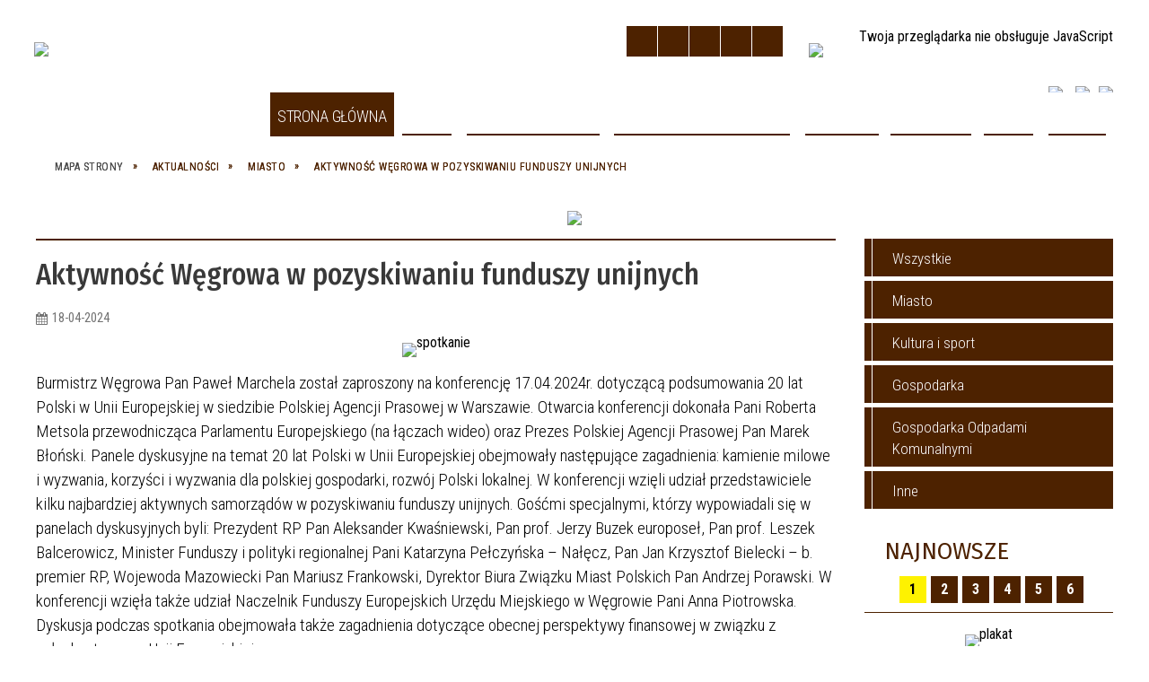

--- FILE ---
content_type: text/html; charset=utf-8
request_url: https://konopnicka.wegrow.com.pl/aktualnosc-6810-aktywnosc_wegrowa_w_pozyskiwaniu.html
body_size: 34570
content:
<!DOCTYPE html>
<html lang="pl"  itemscope="itemscope" itemtype="http://schema.org/WebPage" xmlns="http://www.w3.org/1999/xhtml">
    <head>
        <!-- METAS - - - - - - - - - - - - - - - - - - - - - - - - - - - - - -->
        <title itemprop="name">Aktywność Węgrowa w pozyskiwaniu funduszy unijnych  - Aktualności - UM Węgrów</title>
<meta http-equiv="Content-Type" content="text/html; charset=utf-8">
	<meta name="title" content="Aktywność Węgrowa w pozyskiwaniu funduszy unijnych  - Aktualności - UM Węgrów">
	<meta name="description" content="UM Węgrów">
	<meta name="keywords" content="UM Węgrów">
	<meta name="author" content="CONCEPT Intermedia www.sam3.pl">
	<meta name="robots" content="index, follow">
        <meta name="viewport" content="width=device-width" >        
                            <meta property="og:image" content="http://konopnicka.wegrow.com.pl/uploads/pub/news/news_6810/zajawki/e9d8d5dbb4512dd049098a94ae89a9a53153daa5.jpg">
            <meta property="og:title" content="Aktywność Węgrowa w pozyskiwaniu funduszy unijnych ">
    <meta property="og:description" content="Burmistrz Węgrowa Pan Paweł Marchela uczestniczył w konferencji dotyczącej podsumowania 20 lat Polski w Unii Europejskiej. ">
    <meta property="og:site_name" content="UM Węgrów">
    <meta property="og:url" content="https://konopnicka.wegrow.com.pl/aktualnosc-6810-aktywnosc_wegrowa_w_pozyskiwaniu.html">
    <meta property="og:type" content="article">
    
    <meta name="twitter:title" content="Aktywność Węgrowa w pozyskiwaniu funduszy unijnych ">
    <meta name="twitter:description" content="Burmistrz Węgrowa Pan Paweł Marchela uczestniczył w konferencji dotyczącej podsumowania 20 lat Polski w Unii Europejskiej. ">
    <meta name="twitter:image" content="http://konopnicka.wegrow.com.pl/uploads/pub/news/news_6810/zajawki/orginal_e9d8d5dbb4512dd049098a94ae89a9a53153daa5.jpg">
    <!--<meta name="twitter:card" content="http://konopnicka.wegrow.com.pl/uploads/pub/news/news_6810/zajawki/thumb_e9d8d5dbb4512dd049098a94ae89a9a53153daa5.jpg">-->
    
    <meta name="twitter:card" content="summary" >
    <meta name="twitter:site" content="https://konopnicka.wegrow.com.pl/aktualnosc-6810-aktywnosc_wegrowa_w_pozyskiwaniu.html" >
    
        <!-- EXTERNALS - - - - - - - - - - - - - - - - - - - - - - - - - - - -->
        <link rel="shortcut icon" href="/themes/skin_01/images/favicon.ico" >
        <link rel="alternate" type="application/rss+xml"  title="RSS 2.0" href="https://konopnicka.wegrow.com.pl/aktualnosci.xml" >
		
		

		
        	<link rel="stylesheet" type="text/css" media="all" href="/themes/skin_01/css/common.css">
	<link rel="stylesheet" type="text/css" media="all" href="/css/concept.gallery.css">
	<link rel="stylesheet" type="text/css" media="all" href="/css/_global.css">
	<link rel="stylesheet" type="text/css" media="screen" href="/wcag_video_player/ableplayer.min.css">
	<link rel="stylesheet" type="text/css" media="all" href="/css/icons_library.css">
	<link rel="stylesheet" type="text/css" media="screen" href="/css/concept-carousel.css">
	<link rel="stylesheet" type="text/css" media="screen" href="/css/smoothness/jquery-ui-1.9.2.custom.min.css">
	<link rel="stylesheet" type="text/css" media="screen" href="/js/fancyBox/jquery.fancybox.css">
	<link rel="stylesheet" type="text/css" media="print" href="/css/print_strona.css">
	<link rel="stylesheet" type="text/css" media="screen" href="/themes/skin_01/css/responsive.css">
	<link rel="stylesheet" type="text/css" media="screen" href="/themes/skin_01/css/_multisite.css">

        <!-- JAVASCRIPTS - - - - - - - - - - - - - - - - - - - - - - - - - - -->
                <script src="/js/jquery/jquery-1.12.4.min.js"></script>
        <script src="/js/jquery/jquery-3.1.1.min.js"></script>
        <script src="/js/jquery/jquery-ui-1.9.2.custom.min.js"></script>
        <script src="/js/hammer.min.js"></script>
        <script src="/js/jquery/jquery.ui.datepicker.min.js"></script> 
        <script src="/js/jquery/jquery-ui-timepicker-addon.min.js"></script> 
        
        <!-- cdn for modernizr, if you haven't included it already -->
        <!-- script src="http://cdn.jsdelivr.net/webshim/1.12.4/extras/modernizr-custom.js"></script -->
        <!-- polyfiller file to detect and load polyfills -->
        <!-- script src="http://cdn.jsdelivr.net/webshim/1.12.4/polyfiller.js"></script -->

                <script>
        function get_upload_image_size(dimension)
        {
        if(dimension == 'x')
        return 277;
        else
        return 185;
        }
        </script>
        
        <script src="/js/../themes/skin_01/js/multisite.js"></script>
<script src="/js/menu.min.js"></script>
<script src="/js/functions.js"></script>
<script src="/js/jquery/concept-rotator.js"></script>
<script src="/js/jquery/jquery.easing.1.3.js"></script>
<script src="/js/gsap/TweenMax.min.js"></script>
<script src="/js/gsap/plugins/ScrollToPlugin.min.js"></script>
<script src="/js/gsap/plugins/CSSPlugin.min.js"></script>
<script src="/js/gsap/easing/EasePack.min.js"></script>
<script src="/js/concept.gallery.js?ver=3.0"></script>
<script src="/js/akceslab-ytplayer.js"></script>
<script src="/wcag_video_player/ableplayer.min.js"></script>
<script src="/wcag_video_player/thirdparty/js.cookie.js"></script>
<script src="/js/concept_carousel_v1_0.js"></script>
<script src="/js/sam3/concept.newsbox.0.5.js"></script>
		
    </head>
        <body class="module-aktualnosci action-show">
        
                <div class="page_title" style="display: none">
            UM Węgrów<span class="data">Wygenerowano:&nbsp;15-11-2025</span>        </div>
        <h1 hidden>UM Węgrów - konopnicka.wegrow.com.pl
</h1>

        <div id="page_content">       
            <div id="overlay" onclick="clear_other_mobile_active_elements();toggle_body_overflow();"></div>
            <div id="page_container">                <table role="presentation" id="table_1" class="sekcja-paneli" style="width: 100%;">
<tbody>	<tr>
		<td id="PAN_HEAD" class="panel">
			<div>
<div class="wcag_links">
	<div class="links">
		<div class="hidden">
			<a href="#content" data-offset="-300" class="scroll_to">Przejdź do treści</a>
		</div>
		
		<div class="hidden"><div tabindex="0" onclick="jQuery('body').scrollTo('*[id^=\'search_comn_\']'); jQuery('*[id^=\'search_comn_\']').val('').focus();">Przejdź do Wyszukiwarki</div></div>
		<div class="hidden"><a class="mapa_strony" tabindex="0" href="/mapa_strony.html">Przejdź do mapy strony</a></div>
		<div class="hidden"><div tabindex="0" onclick="jQuery('body').scrollTo('*[id^=\'mainMenu_\']'); jQuery(':focusable', jQuery('*[id^=\'mainMenu_\']'))[0].focus();">Przejdź do Menu</div></div>
	</div>
</div>

<script>
	jQuery('.scroll_to').css('cursor' , 'pointer').click(function () {
	var target = jQuery(this).attr('href');
	jQuery('html, body').animate({
	scrollTop: jQuery(target).offset().top -140
	}, 1000);
	});
</script>



        
	

    <div class="miejsce-banerowe logo_w_naglowku " >
        <div class="pole-banerowe noprint" style="flex-grow: 1; " >
<a href="/" target="_self"><img src="/uploads/pub/img_files/img_6791/logo_respo.png" alt="logo w nagłówku" loading="lazy" title="" onclick="jQuery.ajax({
	type:'POST',
	url:'/banery/click/id/6791.html',
	dataType:'html'})"><span class="baner_title" style="display:none;">logo w nagłówku</span></a></div>
<div class="noprint pole-banerowe">
<script>
    (function(d){
      var s = d.createElement("script");
      /* uncomment the following line to override default position*/
      /* s.setAttribute("data-position", 3);*/
      /* uncomment the following line to override default size (values: small, large)*/
      /* s.setAttribute("data-size", "small");*/
      /* uncomment the following line to override default language (e.g., fr, de, es, he, nl, etc.)*/
      /* s.setAttribute("data-language", "language");*/
      /* uncomment the following line to override color set via widget (e.g., #053f67)*/
       s.setAttribute("data-color", "#4D2200");
      /* uncomment the following line to override type set via widget (1=person, 2=chair, 3=eye, 4=text)*/
      /* s.setAttribute("data-type", "1");*/
      /* s.setAttribute("data-statement_text:", "Our Accessibility Statement");*/
      /* s.setAttribute("data-statement_url", "http://www.example.com/accessibility")";*/
      /* uncomment the following line to override support on mobile devices*/
      /* s.setAttribute("data-mobile", true);*/
      /* uncomment the following line to set custom trigger action for accessibility menu*/
      /* s.setAttribute("data-trigger", "triggerId")*/
      s.setAttribute("data-account", "MsFIrZrGxc");
      s.setAttribute("src", "https://cdn.userway.org/widget.js");
      (d.body || d.head).appendChild(s);
    })(document)
    </script>
    <noscript>Please ensure Javascript is enabled for purposes of <a href="https://userway.org">website accessibility</a></noscript>
  
</div>
        </div>




    <div class="miejsce-banerowe logo_docked " >
        <div class="pole-banerowe noprint" style="flex-grow: 1; " >
<a href="/" target="_self"><img src="/uploads/pub/img_files/img_6827/logo_respo.png" alt="logo zadokowane" loading="lazy" title="" onclick="jQuery.ajax({
	type:'POST',
	url:'/banery/click/id/6827.html',
	dataType:'html'})"><span class="baner_title" style="display:none;">logo zadokowane</span></a></div>
        </div>




    <div class="miejsce-banerowe pogoda_w_naglowku " >
        <div class="noprint pole-banerowe">
<div id="inpl-weather-main" class="inpl-weather-main" data-langId="1" data-unitId="E" data-icT="2" data-cId="37091" data-clBg="ffffff" data-clTxt="000000" data-clLink="000000" data-txtDesc="0" data-fTemp="0" data-crPs="0" data-crWind="0" data-fr="0" data-wdh="300" data-hIf="400" data-d="//widgets.interia.pl" style="position:relative; width: 300px; color: #000000; background-color:#ffffff"><div id="inpl-weather-links" style="display:flex;flex-flow:row wrap;justify-content:space-around;padding:0 8px 8px;text-align:center"><a id="wlHbh" style="color:inherit;font-size:13px;text-decoration:none;margin:4px;" href="https://pogoda.interia.pl/prognoza-szczegolowa-the-city-name,cId,37091">Godzina po godzinie</a><a id="wlfr" style="color:inherit;font-size:13px;text-decoration:none;margin:4px;" href="https://pogoda.interia.pl/prognoza-dlugoterminowa-the-city-name,cId,37091">Na 45 dni</a></div></div><script>!(function(t,n,e){var r,o;t.getElementById(e)||(r=t.getElementsByTagName(n)[0],(o=t.createElement(n)).id=e,o.src="//w.iplsc.com/widget/weather-2.0.2.jssc",r.parentNode.appendChild(o))})(document,"script","widget-js")</script>
</div>
        </div>


<script>
    function toggleGlobalPause()
    {
        globalPause = !globalPause;
        jQuery("#hyperss .slide-image").toggleClass("stopped");
        jQuery(".stop-anim").toggleClass("play");

        var x = jQuery(".stop-anim").text();

        if (x == 'Wznów animacje') {
            jQuery(".stop-anim").text("Zatrzymaj animacje");
            jQuery(".stop-anim").attr("title", "Zatrzymaj animacje");
        } else {
            jQuery(".stop-anim").text("Wznów animacje");
            jQuery(".stop-anim").attr("title", "Wznów animacje");
        }
    }
</script>	

<div class="accesible" >
   <div class="stop-anim" title="Zatrzymaj animacje" tabindex="0" onclick="toggleGlobalPause();">Zatrzymaj animacje</div>
        <div class="wheelchair" title="Informacje o dostępności" onclick="location = ('https://konopnicka.wegrow.com.pl/strona-1000-informacje_o_dostepnosci.html');"></div>
    <div class="deklaracja_dostep" title="Deklaracja dostępności" onclick="location = ('https://konopnicka.wegrow.com.pl/deklaracja_dostepnosci.html');"></div>
    <div class="deaf" title="Informacje dla niesłyszących" onclick="location = ('https://konopnicka.wegrow.com.pl/strona-1001-informacje_dla_nieslyszacych.html');"></div>
    <div class="contrast" title="Informacje o kontraście" onclick="location = ('https://konopnicka.wegrow.com.pl/strona-1002-informacja_o_kontrascie.html');"></div>
    </div>



    <div class="miejsce-banerowe bip_w_naglowku " >
        <div class="pole-banerowe noprint" style="flex-grow: 1; " >
<a href="http://bip.wegrow.com.pl/" target="_self"><img src="/uploads/pub/img_files/img_6826/bip.png" alt="BIP w nagłówku" loading="lazy" title="BIP" onclick="jQuery.ajax({
	type:'POST',
	url:'/banery/click/id/6826.html',
	dataType:'html'})"><span class="baner_title" style="display:none;">BIP w nagłówku</span></a></div>
        </div>


<section class="component wyszukiwarka-wrapper " >

            <header class="belka hidden-wcag">
            <h2 class="title"><span>Wyszukiwarka</span></h2>
        </header>
    
    <div class="comn-wyszukiwarka" role="search">
        
        
        <div id="search_box_comn_srch_3d4740f8487442df041a79febf760395">
            <span class="warning show-delayed">Twoja przeglądarka nie obsługuje JavaScript</span>
        </div>

        <div class="cl"></div>
    </div>

    <script>
//<![CDATA[
jQuery.ajax({
	type:'POST',
	url:'/Common/getSearchAllForm/disp/none/hash_id/comn_srch_3d4740f8487442df041a79febf760395.html',
	dataType:'html',
	success:function(data, textStatus){jQuery('#search_box_comn_srch_3d4740f8487442df041a79febf760395').html(data);},
	complete:function(XMLHttpRequest, textStatus){wcagstinks(jQuery("#adv_form")); updateAdvSearchWidth(); jQuery("#adv_form");}})
//]]>
</script>
</section>


    <div class="miejsce-banerowe ikonki_pod_wyszukiwarka " >
        <div class="pole-banerowe noprint" style="flex-grow: 1; " >
<a href="http://epuap.gov.pl/" target="_blank"><img src="/uploads/pub/img_files/img_6851/epuap.png" alt="epuap - kliknięcie spowoduje otwarcie nowego okna" loading="lazy" title="epuap" onclick="jQuery.ajax({
	type:'POST',
	url:'/banery/click/id/6851.html',
	dataType:'html'})"><span class="baner_title" style="display:none;">epuap</span></a></div>
<div class="pole-banerowe noprint" style="flex-grow: 1; " >
<a href="https://www.facebook.com/pages/W%C4%99gr%C3%B3w/1448619318722736" target="_blank"><img src="/uploads/pub/img_files/img_6853/fb.png" alt="Facebook - kliknięcie spowoduje otwarcie nowego okna" loading="lazy" title="Facebook" onclick="jQuery.ajax({
	type:'POST',
	url:'/banery/click/id/6853.html',
	dataType:'html'})"><span class="baner_title" style="display:none;">Facebook</span></a></div>
<div class="pole-banerowe noprint" style="flex-grow: 1; " >
<a href="/kontakt.html" target="_self"><img src="/uploads/pub/img_files/img_6854/kontakt.png" alt="Kontakt" loading="lazy" title="Skrzynka Pocztowa" onclick="jQuery.ajax({
	type:'POST',
	url:'/banery/click/id/6854.html',
	dataType:'html'})"><span class="baner_title" style="display:none;">Kontakt</span></a></div>
        </div>


<div class="cl"></div>
<nav class="glowneMenu" data-component-name="comn_mainmenu" id="mainMenu_836f845fb6ddb5d384b8ff1b305b0c23-wrapper" aria-labelledby="mainMenu_836f845fb6ddb5d384b8ff1b305b0c23-label">   
    <h2 id="mainMenu_836f845fb6ddb5d384b8ff1b305b0c23-label" class="hidden-wcag">Menu główne 1</h2>
    <div class="okazja_top2"></div>
    <div class="okazja_top3"></div>
    		
				
        <ul class="mainMenu " id="comn_836f845fb6ddb5d384b8ff1b305b0c23">
         <li class="block block_nr_1" id="comn_836f845fb6ddb5d384b8ff1b305b0c23_pos_1" data-color="#4D2200">
<a target="_self" class="menu-level-1 no-submenu" style="color:#fff; border-color:#4D2200;" href="/"><span class="menu_select_left" style="background:#4D2200;"></span><span class="menu_select_right" style="background:#4D2200;"></span><span class="menu_select_bottom" style="background:#4D2200;"></span><span style="background:#4D2200;" class="tytul_menu">Strona główna</span></a>
</li> <li class="block block_nr_2" id="comn_836f845fb6ddb5d384b8ff1b305b0c23_pos_2" data-color="#4D2200">
<a target="_self" class="menu-level-1 with-submenu" style="color:#fff; border-color:#4D2200;" href="/strona-1-miasto.html"><span class="menu_select_left" style="background:#4D2200;"></span><span class="menu_select_right" style="background:#4D2200;"></span><span class="menu_select_bottom" style="background:#4D2200;"></span><span style="background:#4D2200;" class="tytul_menu">Miasto</span></a>
<span class="main-menu-toggler" onclick="mainMenuTogglePosition(this);"></span><div class="sub-block-menu js-display-none" style="height: 0; background: #4D2200; border-color: #4D2200; ">
<h2 style="border-bottom-color: #4D2200;  background-color: #4D2200; ">Miasto</h2>
<ul class="level-1-wrapper">
<li class="level-1" style="color:#fff; background-color: #4D2200;"><a target="_self" class="menu-level-2" style="" href="/strona-7-nasze_miasto.html"><span class="label" style="background: #4D2200; border-color: #4D2200;" title=""></span>Nasze miasto</a><div class="extra-box"><div><ul class="tiled-list" id="port_052522c6b10e42efb31a797ab2f2e0f3-switcher">
    <li class="tile-wrapper" id="port_052522c6b10e42efb31a797ab2f2e0f3-0" ><a target="_self" style="color:#fff; background: #4D2200;" href="/strona-8-opis_miasta.html">Opis miasta</a><div class="menu-extra-zaj" style="display: none;"><div class="zajawka port_zaj "><a target="_self" href="/strona-8-opis_miasta.html"><span class="box-left" style="width: 277px;">
    <img alt="Węgrów" loading="lazy" width="277" height="186" src="/uploads/pub/strony/strona_8/zajawki/thumb_e61f104193be815a072588fdfb03253f5547eb77.jpg">
</span>

<span class="box-right">
     
  <span class="title">    
    <span class="etykieta_zajawka">      
    	<span class="label" style="background: #4D2200; border-color: #4D2200;" title=""></span>      
    </span>    
    Opis miasta    
  </span>
  <span class="tresc">
     
  </span>

  <span class="zajawka_click">
    kliknij, aby przejść do dalszej części informacji
  </span>

</span>
</a></div></div></li><li class="tile-wrapper" id="port_052522c6b10e42efb31a797ab2f2e0f3-1" ><a target="_self" style="color:#fff; background: #4D2200;" href="/strona-309-aktualnosci.html">Aktualności</a><div class="menu-extra-zaj" style="display: none;"><div class="zajawka port_zaj "><a target="_self" href="/strona-309-aktualnosci.html"><span class="box-left" style="width: 277px;">
    <img alt="Aktualności" loading="lazy" width="277" height="186" src="/uploads/pub/strony/strona_309/zajawki/thumb_31a519dd2f032bc240a2ab8d10f9e3896de3fbde.jpg">
</span>

<span class="box-right">
     
  <span class="title">    
    <span class="etykieta_zajawka">      
    	<span class="label" style="background: #4D2200; border-color: #4D2200;" title=""></span>      
    </span>    
    Aktualności    
  </span>
  <span class="tresc">
     
  </span>

  <span class="zajawka_click">
    kliknij, aby przejść do dalszej części informacji
  </span>

</span>
</a></div></div></li><li class="tile-wrapper" id="port_052522c6b10e42efb31a797ab2f2e0f3-2" ><a target="_self" style="color:#fff; background: #4D2200;" href="/strona-13-historia.html">Historia</a><div class="menu-extra-zaj" style="display: none;"><div class="zajawka port_zaj "><a target="_self" href="/strona-13-historia.html"><span class="box-left" style="width: 277px;">
    <img alt="Na grafice foto archiwalnej mapy" loading="lazy" width="277" height="186" src="/uploads/pub/strony/strona_13/zajawki/thumb_9f60c2b5aa8326c861acd08cebf4925b48101cc1.jpg">
</span>

<span class="box-right">
     
  <span class="title">    
    <span class="etykieta_zajawka">      
    	<span class="label" style="background: #4D2200; border-color: #4D2200;" title=""></span>      
    </span>    
    Historia    
  </span>
  <span class="tresc">
     
  </span>

  <span class="zajawka_click">
    kliknij, aby przejść do dalszej części informacji
  </span>

</span>
</a></div></div></li><li class="tile-wrapper" id="port_052522c6b10e42efb31a797ab2f2e0f3-3" ><a target="_self" style="color:#fff; background: #4D2200;" href="/strona-453-biogramy.html">Biogramy</a><div class="menu-extra-zaj" style="display: none;"><div class="zajawka port_zaj "><a target="_self" href="/strona-453-biogramy.html"><span class="box-left" style="width: 277px;">
    <img alt="Biogramy" loading="lazy" width="277" height="186" src="/uploads/pub/strony/strona_453/zajawki/thumb_6668ac55e3134723a5d20362425ffc9d9a7cee9b.jpg">
</span>

<span class="box-right">
     
  <span class="title">    
    <span class="etykieta_zajawka">      
    	<span class="label" style="background: #4D2200; border-color: #4D2200;" title=""></span>      
    </span>    
    Biogramy    
  </span>
  <span class="tresc">
     
  </span>

  <span class="zajawka_click">
    kliknij, aby przejść do dalszej części informacji
  </span>

</span>
</a></div></div></li><li class="tile-wrapper" id="port_052522c6b10e42efb31a797ab2f2e0f3-4" ><a target="_self" style="color:#fff; background: #4D2200;" href="/strona-37-miasta_partnerskie.html">Miasta Partnerskie</a><div class="menu-extra-zaj" style="display: none;"><div class="zajawka port_zaj "><a target="_self" href="/strona-37-miasta_partnerskie.html"><span class="box-left" style="width: 277px;">
    <img alt="Herby miast partnerskich" loading="lazy" width="277" height="186" src="/uploads/pub/strony/strona_37/zajawki/thumb_92b9f0a05baffbd8e405b5bded83e57eb36f4a0a.jpg">
</span>

<span class="box-right">
     
  <span class="title">    
    <span class="etykieta_zajawka">      
    	<span class="label" style="background: #4D2200; border-color: #4D2200;" title=""></span>      
    </span>    
    Miasta Partnerskie    
  </span>
  <span class="tresc">
     
  </span>

  <span class="zajawka_click">
    kliknij, aby przejść do dalszej części informacji
  </span>

</span>
</a></div></div></li><li class="tile-wrapper" id="port_052522c6b10e42efb31a797ab2f2e0f3-5" ><a target="_self" style="color:#fff; background: #4D2200;" href="/strona-18-odznaczeni_dla_wegrowa.html">Odznaczeni dla Węgrowa</a><div class="menu-extra-zaj" style="display: none;"><div class="zajawka port_zaj "><a target="_self" href="/strona-18-odznaczeni_dla_wegrowa.html"><span class="box-left" style="width: 277px;">
    <img alt="Odznaka za Zasługi dla Węgrowa" loading="lazy" width="277" height="186" src="/uploads/pub/strony/strona_18/zajawki/thumb_efa8c90bdbe323e20dbd18b7684a69602f49fca9.jpg">
</span>

<span class="box-right">
     
  <span class="title">    
    <span class="etykieta_zajawka">      
    	<span class="label" style="background: #4D2200; border-color: #4D2200;" title=""></span>      
    </span>    
    Odznaczeni dla Węgrowa    
  </span>
  <span class="tresc">
    .
  </span>

  <span class="zajawka_click">
    kliknij, aby przejść do dalszej części informacji
  </span>

</span>
</a></div></div></li></ul><div class="zajawka port_zaj non_tresc"><a target="_self" href="/strona-7-nasze_miasto.html"><span class="box-left" style="width: 277px;">
    <img alt="Panorama rynku" loading="lazy" width="277" height="186" src="/uploads/pub/strony/strona_7/zajawki/thumb_1391f808b86b5d3aad8b1d2305f80664c137b5a8.jpg">
</span>

<span class="box-right">
     
  <span class="title">    
    <span class="etykieta_zajawka">      
    	<span class="label" style="background: #4D2200; border-color: #4D2200;" title=""></span>      
    </span>    
    Nasze miasto    
  </span>
  <span class="tresc">
    
  </span>

  <span class="zajawka_click">
    kliknij, aby przejść do dalszej części informacji
  </span>

</span>
</a></div></div></div></li><li class="level-1" style="color:#fff; background-color: #4D2200; "><a target="_self" class="menu-level-2" style="" href="/strona-38-samorzad.html"><span class="label" style="background: #4D2200; border-color: #4D2200;" title=""></span>Samorząd</a><div class="extra-box"><div><ul class="tiled-list" id="port_5d40b405249b87d2dd1e2b4d6b873082-switcher">
    <li class="tile-wrapper" id="port_5d40b405249b87d2dd1e2b4d6b873082-0" ><a target="_self" style="color:#fff; background: #4D2200;" href="/strona-39-wladze_miasta.html">Władze Miasta</a><div class="menu-extra-zaj" style="display: none;"><div class="zajawka port_zaj non_tresc"><a target="_self" href="/strona-39-wladze_miasta.html"><span class="box-left" style="width: 277px;">
    <img alt="władze miasta - grafika" loading="lazy" width="277" height="186" src="/uploads/pub/strony/strona_39/zajawki/thumb_7585526bd65c91129530c3a9d97e76ffd791296c.png">
</span>

<span class="box-right">
     
  <span class="title">    
    <span class="etykieta_zajawka">      
    	<span class="label" style="background: #4D2200; border-color: #4D2200;" title=""></span>      
    </span>    
    Władze Miasta    
  </span>
  <span class="tresc">
    
  </span>

  <span class="zajawka_click">
    kliknij, aby przejść do dalszej części informacji
  </span>

</span>
</a></div></div></li><li class="tile-wrapper" id="port_5d40b405249b87d2dd1e2b4d6b873082-1" ><a target="_self" style="color:#fff; background: #4D2200;" href="/strona-44-urzad_miejski.html">Urząd Miejski</a><div class="menu-extra-zaj" style="display: none;"><div class="zajawka port_zaj non_tresc"><a target="_self" href="/strona-44-urzad_miejski.html"><span class="box-left" style="width: 277px;">
    <img alt="Urząd Miejski w Węgrowie" loading="lazy" width="277" height="186" src="/uploads/pub/strony/strona_44/zajawki/thumb_63a357a38a5320f75b904ccec2e935bcd9e4c782.jpg">
</span>

<span class="box-right">
     
  <span class="title">    
    <span class="etykieta_zajawka">      
    	<span class="label" style="background: #4D2200; border-color: #4D2200;" title=""></span>      
    </span>    
    Urząd Miejski    
  </span>
  <span class="tresc">
    
  </span>

  <span class="zajawka_click">
    kliknij, aby przejść do dalszej części informacji
  </span>

</span>
</a></div></div></li><li class="tile-wrapper" id="port_5d40b405249b87d2dd1e2b4d6b873082-2" ><a target="_self" style="color:#fff; background: #4D2200;" href="/strona-58-rada_miejska.html">Rada Miejska</a><div class="menu-extra-zaj" style="display: none;"><div class="zajawka port_zaj non_tresc"><a target="_self" href="/strona-58-rada_miejska.html"><span class="box-left" style="width: 277px;">
    <img alt="Rada Miejska Węgrowa" loading="lazy" width="277" height="186" src="/uploads/pub/strony/strona_58/zajawki/thumb_7a070acb0917e486e3fdbf5f586e4651806f2784.png">
</span>

<span class="box-right">
     
  <span class="title">    
    <span class="etykieta_zajawka">      
    	<span class="label" style="background: #4D2200; border-color: #4D2200;" title=""></span>      
    </span>    
    Rada Miejska    
  </span>
  <span class="tresc">
    
  </span>

  <span class="zajawka_click">
    kliknij, aby przejść do dalszej części informacji
  </span>

</span>
</a></div></div></li><li class="tile-wrapper" id="port_5d40b405249b87d2dd1e2b4d6b873082-3" ><a target="_self" style="color:#fff; background: #4D2200;" href="/strona-505-mlodziezowa_rada_miejska_wegrowa.html">Młodzieżowa Rada Miejska Węgrowa</a><div class="menu-extra-zaj" style="display: none;"><div class="zajawka port_zaj "><a target="_self" href="/strona-505-mlodziezowa_rada_miejska_wegrowa.html"><span class="box-left" style="width: 277px;">
    <img alt="herb miasta i napis Młodzieżowa Rada Miejska Węgrowa" loading="lazy" width="277" height="186" src="/uploads/pub/strony/strona_505/zajawki/thumb_pl_logo_mlodziezowa_rada.jpg">
</span>

<span class="box-right">
     
  <span class="title">    
    <span class="etykieta_zajawka">      
    	<span class="label" style="background: #4D2200; border-color: #4D2200;" title=""></span>      
    </span>    
    Młodzieżowa Rada Miejska Węgrowa    
  </span>
  <span class="tresc">
     
  </span>

  <span class="zajawka_click">
    kliknij, aby przejść do dalszej części informacji
  </span>

</span>
</a></div></div></li><li class="tile-wrapper"></li><li class="tile-wrapper"></li></ul><div class="zajawka port_zaj non_tresc"><a target="_self" href="/strona-38-samorzad.html"><span class="box-left" style="width: 277px;">
    <img alt="Herb miasta" loading="lazy" width="277" height="186" src="/uploads/pub/strony/strona_38/zajawki/thumb_d0236dd3f9da285f90feefe53a72e77faac96604.jpg">
</span>

<span class="box-right">
     
  <span class="title">    
    <span class="etykieta_zajawka">      
    	<span class="label" style="background: #4D2200; border-color: #4D2200;" title=""></span>      
    </span>    
    Samorząd    
  </span>
  <span class="tresc">
    
  </span>

  <span class="zajawka_click">
    kliknij, aby przejść do dalszej części informacji
  </span>

</span>
</a></div></div></div></li><li class="level-1" style="color:#fff; background-color: #4D2200; "><a target="_self" class="menu-level-2" style="" href="/strona-72-multimedia.html"><span class="label" style="background: #4D2200; border-color: #4D2200;" title=""></span>Multimedia</a><div class="extra-box"><div><ul class="tiled-list" id="port_13eaf1a570a5a33eae2cc1636da6fcf5-switcher">
    <li class="tile-wrapper" id="port_13eaf1a570a5a33eae2cc1636da6fcf5-0" ><a target="_self" style="color:#fff; background: #4D2200;" href="/strona-73-galeria.html">Galeria</a><div class="menu-extra-zaj" style="display: none;"><div class="zajawka port_zaj non_tresc"><a target="_self" href="/strona-73-galeria.html"><span class="box-left" style="width: 277px;">
    <img alt="Zdjęcie przedstawiające przykładowe galerie" loading="lazy" width="277" height="186" src="/uploads/pub/strony/strona_73/zajawki/thumb_1c409c7773762ddfa982af196e9024d3c345135c.jpg">
</span>

<span class="box-right">
     
  <span class="title">    
    <span class="etykieta_zajawka">      
    	<span class="label" style="background: #4D2200; border-color: #4D2200;" title=""></span>      
    </span>    
    Galeria    
  </span>
  <span class="tresc">
    
  </span>

  <span class="zajawka_click">
    kliknij, aby przejść do dalszej części informacji
  </span>

</span>
</a></div></div></li><li class="tile-wrapper" id="port_13eaf1a570a5a33eae2cc1636da6fcf5-1" ><a target="_self" style="color:#fff; background: #4D2200;" href="/strona-74-filmy.html">Filmy</a><div class="menu-extra-zaj" style="display: none;"><div class="zajawka port_zaj non_tresc"><a target="_self" href="/strona-74-filmy.html"><span class="box-left" style="width: 277px;">
    <img alt="Kadr z jednego z filmów promocyjnych - rynek i fontanna" loading="lazy" width="277" height="186" src="/uploads/pub/strony/strona_74/zajawki/thumb_2e31f57d3c85718c614b9c10b5937b876912148b.jpg">
</span>

<span class="box-right">
     
  <span class="title">    
    <span class="etykieta_zajawka">      
    	<span class="label" style="background: #4D2200; border-color: #4D2200;" title=""></span>      
    </span>    
    Filmy    
  </span>
  <span class="tresc">
    
  </span>

  <span class="zajawka_click">
    kliknij, aby przejść do dalszej części informacji
  </span>

</span>
</a></div></div></li><li class="tile-wrapper" id="port_13eaf1a570a5a33eae2cc1636da6fcf5-2" ><a target="_self" style="color:#fff; background: #4D2200;" href="/strona-75-sesje_rady_miejskiej.html">Sesje Rady Miejskiej</a><div class="menu-extra-zaj" style="display: none;"><div class="zajawka port_zaj non_tresc"><a target="_self" href="/strona-75-sesje_rady_miejskiej.html"><span class="box-left" style="width: 277px;">
    <img alt="Grafika - herb miasta i napis sesja Rady Miejskiej Węgrowa" loading="lazy" width="277" height="186" src="/uploads/pub/strony/strona_75/zajawki/thumb_5f624fff37fbd57644bfa158ecb5411425ed3107.jpg">
</span>

<span class="box-right">
     
  <span class="title">    
    <span class="etykieta_zajawka">      
    	<span class="label" style="background: #4D2200; border-color: #4D2200;" title=""></span>      
    </span>    
    Sesje Rady Miejskiej    
  </span>
  <span class="tresc">
    
  </span>

  <span class="zajawka_click">
    kliknij, aby przejść do dalszej części informacji
  </span>

</span>
</a></div></div></li></ul><div class="zajawka port_zaj non_tresc"><a target="_self" href="/strona-72-multimedia.html"><span class="box-left" style="width: 277px;">
    <img alt="Ikona przedstawiająca kliszę" loading="lazy" width="277" height="186" src="/uploads/pub/strony/strona_72/zajawki/thumb_c2f9d0987cd068c78341be2af72c0aaed04352af.jpg">
</span>

<span class="box-right">
     
  <span class="title">    
    <span class="etykieta_zajawka">      
    	<span class="label" style="background: #4D2200; border-color: #4D2200;" title=""></span>      
    </span>    
    Multimedia    
  </span>
  <span class="tresc">
    
  </span>

  <span class="zajawka_click">
    kliknij, aby przejść do dalszej części informacji
  </span>

</span>
</a></div></div></div></li><li class="level-1" style="color:#fff; background-color: #4D2200; "><a target="_self" class="menu-level-2" style="" href="/strona-79-do_pobrania.html"><span class="label" style="background: #4D2200; border-color: #4D2200;" title=""></span>Do pobrania</a><div class="extra-box"><div><ul class="tiled-list" id="port_608c815a85086195c82aebd9e715ec8d-switcher">
    <li class="tile-wrapper" id="port_608c815a85086195c82aebd9e715ec8d-0" ><a target="_self" style="color:#fff; background: #4D2200;" href="/strona-476-wzory_formularzy_i_wnioskow.html">Wzory formularzy i wniosków</a><div class="menu-extra-zaj" style="display: none;"><div class="zajawka port_zaj non_tresc"><a target="_self" href="/strona-476-wzory_formularzy_i_wnioskow.html"><span class="box-left" style="width: 277px;">
    <img alt="wzory" loading="lazy" width="277" height="186" src="/uploads/pub/strony/strona_476/zajawki/thumb_b484c651a6b0b8cba680c98a93a4d1e3d3df8e31.png">
</span>

<span class="box-right">
     
  <span class="title">    
    <span class="etykieta_zajawka">      
    	<span class="label" style="background: #4D2200; border-color: #4D2200;" title=""></span>      
    </span>    
    Wzory formularzy i wniosków    
  </span>
  <span class="tresc">
    
  </span>

  <span class="zajawka_click">
    kliknij, aby przejść do dalszej części informacji
  </span>

</span>
</a></div></div></li><li class="tile-wrapper" id="port_608c815a85086195c82aebd9e715ec8d-1" ><a target="_self" style="color:#fff; background: #4D2200;" href="/strona-77-herb.html">Herb</a><div class="menu-extra-zaj" style="display: none;"><div class="zajawka port_zaj "><a target="_self" href="/strona-77-herb.html"><span class="box-left" style="width: 277px;">
    <img alt="Herb miasta" loading="lazy" width="277" height="186" src="/uploads/pub/strony/strona_77/zajawki/thumb_pl_herb.jpg">
</span>

<span class="box-right">
     
  <span class="title">    
    <span class="etykieta_zajawka">      
    	<span class="label" style="background: #4D2200; border-color: #4D2200;" title=""></span>      
    </span>    
    Herb    
  </span>
  <span class="tresc">
     
  </span>

  <span class="zajawka_click">
    kliknij, aby przejść do dalszej części informacji
  </span>

</span>
</a></div></div></li><li class="tile-wrapper" id="port_608c815a85086195c82aebd9e715ec8d-2" ><a target="_self" style="color:#fff; background: #4D2200;" href="/strona-293-hejnal_miasta.html">Hejnał miasta</a><div class="menu-extra-zaj" style="display: none;"><div class="zajawka port_zaj "><a target="_self" href="/strona-293-hejnal_miasta.html"><span class="box-left" style="width: 277px;">
    <img alt="Zdjęcie przedstawiające Miejską Orkiestrę wykonująca hejnał miasta" loading="lazy" width="277" height="186" src="/uploads/pub/strony/strona_293/zajawki/thumb_pl_hajnal.jpg">
</span>

<span class="box-right">
     
  <span class="title">    
    <span class="etykieta_zajawka">      
    	<span class="label" style="background: #4D2200; border-color: #4D2200;" title=""></span>      
    </span>    
    Hejnał miasta    
  </span>
  <span class="tresc">
     
  </span>

  <span class="zajawka_click">
    kliknij, aby przejść do dalszej części informacji
  </span>

</span>
</a></div></div></li></ul><div class="zajawka port_zaj non_tresc"><a target="_self" href="/strona-79-do_pobrania.html"><span class="box-left" style="width: 277px;">
    <img alt="Ikona" loading="lazy" width="277" height="186" src="/uploads/pub/strony/strona_79/zajawki/thumb_35ae99eaa5b991a2291c9182ea426682ef766dc9.jpg">
</span>

<span class="box-right">
     
  <span class="title">    
    <span class="etykieta_zajawka">      
    	<span class="label" style="background: #4D2200; border-color: #4D2200;" title=""></span>      
    </span>    
    Do pobrania    
  </span>
  <span class="tresc">
    
  </span>

  <span class="zajawka_click">
    kliknij, aby przejść do dalszej części informacji
  </span>

</span>
</a></div></div></div></li></ul><div class="extra-content"><div class="extra-box"><div class="zajawka port_zaj "><a target="_self" href="/strona-1-miasto.html"><span class="box-left" style="width: 277px;">
    <img alt="Węgrów z lotu ptaka" loading="lazy" width="277" height="186" src="/uploads/pub/strony/strona_1/zajawki/thumb_49fb0651bfa55f080c34a973f504417a811fbe4c.jpg">
</span>

<span class="box-right">
     
  <span class="title">    
    <span class="etykieta_zajawka">      
    	<span class="label" style="background: #4D2200; border-color: #4D2200;" title=""></span>      
    </span>    
    Miasto    
  </span>
  <span class="tresc">
     
  </span>

  <span class="zajawka_click">
    kliknij, aby przejść do dalszej części informacji
  </span>

</span>
</a></div>
</div></div><div tabindex="0" class="sub-menu-closer" id="submenu-closer-comn_836f845fb6ddb5d384b8ff1b305b0c23_pos_2" style="color: #4D2200; "></div></div>
                                        <script>
                        var el_comn_836f845fb6ddb5d384b8ff1b305b0c23_pos_2 = document.getElementById("comn_836f845fb6ddb5d384b8ff1b305b0c23_pos_2");
                        mouseMenuNavigation(el_comn_836f845fb6ddb5d384b8ff1b305b0c23_pos_2, "comn_836f845fb6ddb5d384b8ff1b305b0c23_pos_2", 1);
                    </script>
            
                    </li> <li class="block block_nr_3" id="comn_836f845fb6ddb5d384b8ff1b305b0c23_pos_3" data-color="#4D2200">
<a target="_self" class="menu-level-1 with-submenu" style="color:#fff; border-color:#4D2200;" href="/strona-2-strefa_mieszkanca.html"><span class="menu_select_left" style="background:#4D2200;"></span><span class="menu_select_right" style="background:#4D2200;"></span><span class="menu_select_bottom" style="background:#4D2200;"></span><span style="background:#4D2200;" class="tytul_menu">Strefa Mieszkańca</span></a>
<span class="main-menu-toggler" onclick="mainMenuTogglePosition(this);"></span><div class="sub-block-menu js-display-none" style="height: 0; background: #4D2200; border-color: #4D2200; ">
<h2 style="border-bottom-color: #4D2200;  background-color: #4D2200; ">Strefa Mieszkańca</h2>
<ul class="level-1-wrapper">
<li class="level-1" style="color:#fff; background-color: #4D2200;"><a target="_self" class="menu-level-2" style="" href="/strona-81-sprawy_spoleczne.html"><span class="label" style="background: #4D2200; border-color: #4D2200;" title=""></span>Sprawy społeczne</a><div class="extra-box"><div><ul class="tiled-list" id="port_552e366ca1a408eeefb76ee357f8878f-switcher">
    <li class="tile-wrapper" id="port_552e366ca1a408eeefb76ee357f8878f-0" ><a target="_self" style="color:#fff; background: #4D2200;" href="/strona-82-centrum_pomocy_spolecznej_w_wegrowie.html">Centrum Pomocy Społecznej w Węgrowie</a><div class="menu-extra-zaj" style="display: none;"><div class="zajawka port_zaj "><a target="_self" href="/strona-82-centrum_pomocy_spolecznej_w_wegrowie.html"><span class="box-left" style="width: 277px;">
    <img alt="Centrum Pomocy Społecznej w Węgrowie" loading="lazy" width="277" height="186" src="/uploads/pub/strony/strona_82/zajawki/thumb_pl_cps.jpg">
</span>

<span class="box-right">
     
  <span class="title">    
    <span class="etykieta_zajawka">      
    	<span class="label" style="background: #4D2200; border-color: #4D2200;" title=""></span>      
    </span>    
    Centrum Pomocy Społecznej w Węgrowie    
  </span>
  <span class="tresc">
    Centrum Pomocy Społecznej to jednostka organizacyjna wykonujące zadania z zakresu pomocy społecznej w mieście.
  </span>

  <span class="zajawka_click">
    kliknij, aby przejść do dalszej części informacji
  </span>

</span>
</a></div></div></li><li class="tile-wrapper" id="port_552e366ca1a408eeefb76ee357f8878f-1" ><a target="_self" style="color:#fff; background: #4D2200;" href="/strona-83-wegrow_dla_rodziny_3.html">Węgrów dla rodziny 3+</a><div class="menu-extra-zaj" style="display: none;"><div class="zajawka port_zaj "><a target="_self" href="/strona-83-wegrow_dla_rodziny_3.html"><span class="box-left" style="width: 277px;">
    <img alt="logo Węgrów dla rodziny 3+" loading="lazy" width="277" height="186" src="/uploads/pub/strony/strona_83/zajawki/thumb_pl_3.jpg">
</span>

<span class="box-right">
     
  <span class="title">    
    <span class="etykieta_zajawka">      
    	<span class="label" style="background: #4D2200; border-color: #4D2200;" title=""></span>      
    </span>    
    Węgrów dla rodziny 3+    
  </span>
  <span class="tresc">
    Miasto Węgrów przystąpiło do realizacji Programu „Węgrów dla Rodziny 3+”. Informacje do kogo skierowany jest Program, co daje uczestnictwo w Programie oraz co zrobić, aby skorzystać z Programu przedstawiamy poniżejKto zostanie objęty...
  </span>

  <span class="zajawka_click">
    kliknij, aby przejść do dalszej części informacji
  </span>

</span>
</a></div></div></li><li class="tile-wrapper" id="port_552e366ca1a408eeefb76ee357f8878f-2" ><a target="_self" style="color:#fff; background: #4D2200;" href="/strona-85-karta_duzej_rodziny.html">Karta Dużej Rodziny</a><div class="menu-extra-zaj" style="display: none;"><div class="zajawka port_zaj non_tresc"><a target="_self" href="/strona-85-karta_duzej_rodziny.html"><span class="box-left" style="width: 277px;">
    <img alt="Logo programu Karta Dużej Rodziny" loading="lazy" width="277" height="186" src="/uploads/pub/strony/strona_85/zajawki/thumb_pl_kdr.jpg">
</span>

<span class="box-right">
     
  <span class="title">    
    <span class="etykieta_zajawka">      
    	<span class="label" style="background: #4D2200; border-color: #4D2200;" title=""></span>      
    </span>    
    Karta Dużej Rodziny    
  </span>
  <span class="tresc">
    
  </span>

  <span class="zajawka_click">
    kliknij, aby przejść do dalszej części informacji
  </span>

</span>
</a></div></div></li><li class="tile-wrapper" id="port_552e366ca1a408eeefb76ee357f8878f-3" ><a target="_self" style="color:#fff; background: #4D2200;" href="/strona-86-miejska_komisja_ds_profilaktyki_i.html">Miejska Komisja ds. Profilaktyki i Resocjalizacji oraz Rozwiązywania Problemów Alkoholowych</a><div class="menu-extra-zaj" style="display: none;"><div class="zajawka port_zaj "><a target="_self" href="/strona-86-miejska_komisja_ds_profilaktyki_i.html"><span class="box-left" style="width: 277px;">
    <img alt="Logo Miejskiej Komisji Rozwiązywania Problemów Alkoholowych" loading="lazy" width="277" height="186" src="/uploads/pub/strony/strona_86/zajawki/thumb_pl_komisja_problemow.jpg">
</span>

<span class="box-right">
     
  <span class="title">    
    <span class="etykieta_zajawka">      
    	<span class="label" style="background: #4D2200; border-color: #4D2200;" title=""></span>      
    </span>    
    Miejska Komisja ds. Profilaktyki i Resocjalizacji oraz Rozwiązywania Problemów Alkoholowych    
  </span>
  <span class="tresc">
     
  </span>

  <span class="zajawka_click">
    kliknij, aby przejść do dalszej części informacji
  </span>

</span>
</a></div></div></li><li class="tile-wrapper" id="port_552e366ca1a408eeefb76ee357f8878f-4" ><a target="_self" style="color:#fff; background: #4D2200;" href="/strona-450-wegrowska_karta_seniora.html">Węgrowska Karta Seniora</a><div class="menu-extra-zaj" style="display: none;"><div class="zajawka port_zaj "><a target="_self" href="/strona-450-wegrowska_karta_seniora.html"><span class="box-left" style="width: 277px;">
    <img alt="Logo programu Węgrowska Karta Seniora 60+" loading="lazy" width="277" height="186" src="/uploads/pub/strony/strona_450/zajawki/thumb_pl_wegrow_senior.jpg">
</span>

<span class="box-right">
     
  <span class="title">    
    <span class="etykieta_zajawka">      
    	<span class="label" style="background: #4D2200; border-color: #4D2200;" title=""></span>      
    </span>    
    Węgrowska Karta Seniora    
  </span>
  <span class="tresc">
    Zapraszamy mieszkańców, którzy ukończyli 60 lat do udziału w programie.
  </span>

  <span class="zajawka_click">
    kliknij, aby przejść do dalszej części informacji
  </span>

</span>
</a></div></div></li><li class="tile-wrapper" id="port_552e366ca1a408eeefb76ee357f8878f-5" ><a target="_self" style="color:#fff; background: #4D2200;" href="/strona-3472-instytucje_i_podmioty_z_terenu_powiatu.html">Instytucje i podmioty z terenu Powiatu Węgrowskiego realizujące oferty dla osób stosujących przemoc domową oraz dotkniętych przemocą domową</a><div class="menu-extra-zaj" style="display: none;"><div class="zajawka port_zaj non_tresc"><a target="_self" href="/strona-3472-instytucje_i_podmioty_z_terenu_powiatu.html"><span class="box-left" style="width: 277px;">
    <img alt="" loading="lazy" width="277" height="186" src="/themes/skin_01/images/def_zaj_thumb.png">
</span>

<span class="box-right">
     
  <span class="title">    
    <span class="etykieta_zajawka">      
    	<span class="label" style="background: #4D2200; border-color: #4D2200;" title=""></span>      
    </span>    
    Instytucje i podmioty z terenu Powiatu Węgrowskiego realizujące oferty dla osób stosujących przemoc domową oraz dotkniętych przemocą domową    
  </span>
  <span class="tresc">
    
  </span>

  <span class="zajawka_click">
    kliknij, aby przejść do dalszej części informacji
  </span>

</span>
</a></div></div></li></ul><div class="zajawka port_zaj "><a target="_self" href="/strona-81-sprawy_spoleczne.html"><span class="box-left" style="width: 277px;">
    <img alt="Sprawy społeczne, tło kolor fiolet, białe litery" loading="lazy" width="277" height="186" src="/uploads/pub/strony/strona_81/zajawki/thumb_5edf7dc50b7992890823c752166fafb11a77c71e.png">
</span>

<span class="box-right">
     
  <span class="title">    
    <span class="etykieta_zajawka">      
    	<span class="label" style="background: #4D2200; border-color: #4D2200;" title=""></span>      
    </span>    
    Sprawy społeczne    
  </span>
  <span class="tresc">
     
  </span>

  <span class="zajawka_click">
    kliknij, aby przejść do dalszej części informacji
  </span>

</span>
</a></div></div></div></li><li class="level-1" style="color:#fff; background-color: #4D2200; "><a target="_self" class="menu-level-2" style="" href="/strona-109-spolki_miejskie.html"><span class="label" style="background: #4D2200; border-color: #4D2200;" title=""></span>Spółki Miejskie</a><div class="extra-box"><div><ul class="tiled-list" id="port_99352de9e2f38f726e290c744a795509-switcher">
    <li class="tile-wrapper" id="port_99352de9e2f38f726e290c744a795509-0" ><a target="_self" style="color:#fff; background: #4D2200;" href="/strona-296-przedsiebiorstwo_wodociagow_i.html">Przedsiębiorstwo Wodociągów i Kanalizacji Sp. z o.o. </a><div class="menu-extra-zaj" style="display: none;"><div class="zajawka port_zaj non_tresc"><a target="_self" href="/strona-296-przedsiebiorstwo_wodociagow_i.html"><span class="box-left" style="width: 277px;">
    <img alt="logo spółki PWiK" loading="lazy" width="277" height="186" src="/uploads/pub/strony/strona_296/zajawki/thumb_480e23acbc111911b0f2d2731ca88ac7d7091df1.jpg">
</span>

<span class="box-right">
     
  <span class="title">    
    <span class="etykieta_zajawka">      
    	<span class="label" style="background: #4D2200; border-color: #4D2200;" title=""></span>      
    </span>    
    Przedsiębiorstwo Wodociągów i Kanalizacji Sp. z o.o.     
  </span>
  <span class="tresc">
    
  </span>

  <span class="zajawka_click">
    kliknij, aby przejść do dalszej części informacji
  </span>

</span>
</a></div></div></li><li class="tile-wrapper" id="port_99352de9e2f38f726e290c744a795509-1" ><a target="_self" style="color:#fff; background: #4D2200;" href="/strona-297-przedsiebiorstwo_gospodarki_komunalnej.html">Przedsiębiorstwo Gospodarki Komunalnej Sp. z o.o.</a><div class="menu-extra-zaj" style="display: none;"><div class="zajawka port_zaj non_tresc"><a target="_self" href="/strona-297-przedsiebiorstwo_gospodarki_komunalnej.html"><span class="box-left" style="width: 277px;">
    <img alt="logo spółki PGK" loading="lazy" width="277" height="186" src="/uploads/pub/strony/strona_297/zajawki/thumb_b8eae02488be968a9e6fb3340cb6d296944ec552.png">
</span>

<span class="box-right">
     
  <span class="title">    
    <span class="etykieta_zajawka">      
    	<span class="label" style="background: #4D2200; border-color: #4D2200;" title=""></span>      
    </span>    
    Przedsiębiorstwo Gospodarki Komunalnej Sp. z o.o.    
  </span>
  <span class="tresc">
    
  </span>

  <span class="zajawka_click">
    kliknij, aby przejść do dalszej części informacji
  </span>

</span>
</a></div></div></li><li class="tile-wrapper"></li></ul><div class="zajawka port_zaj non_tresc"><a target="_self" href="/strona-109-spolki_miejskie.html"><span class="box-left" style="width: 277px;">
    <img alt="Loga spółek miejskich" loading="lazy" width="277" height="186" src="/uploads/pub/strony/strona_109/zajawki/thumb_c7c9c143556f67822a3d28948abb69ea1563c2e4.jpg">
</span>

<span class="box-right">
     
  <span class="title">    
    <span class="etykieta_zajawka">      
    	<span class="label" style="background: #4D2200; border-color: #4D2200;" title=""></span>      
    </span>    
    Spółki Miejskie    
  </span>
  <span class="tresc">
    
  </span>

  <span class="zajawka_click">
    kliknij, aby przejść do dalszej części informacji
  </span>

</span>
</a></div></div></div></li><li class="level-1" style="color:#fff; background-color: #4D2200; "><a target="_self" class="menu-level-2" style="" href="/strona-110-organizacje_pozarzadowe.html"><span class="label" style="background: #4D2200; border-color: #4D2200;" title=""></span>Organizacje pozarządowe</a><div class="extra-box"><div><ul class="tiled-list" id="port_19809a57f824e5ee7a7257b8413641f1-switcher">
    <li class="tile-wrapper" id="port_19809a57f824e5ee7a7257b8413641f1-0" ><a target="_self" style="color:#fff; background: #4D2200;" href="/strona-111-wykaz_organizacji_pozarzadowych.html">Wykaz organizacji pozarządowych</a><div class="menu-extra-zaj" style="display: none;"><div class="zajawka port_zaj "><a target="_self" href="/strona-111-wykaz_organizacji_pozarzadowych.html"><span class="box-left" style="width: 277px;">
    <img alt="Wykaz NGO" loading="lazy" width="277" height="186" src="/uploads/pub/strony/strona_111/zajawki/thumb_92e0cf8bba47117ebd0983701c0a0bd3abb23d15.png">
</span>

<span class="box-right">
     
  <span class="title">    
    <span class="etykieta_zajawka">      
    	<span class="label" style="background: #4D2200; border-color: #4D2200;" title=""></span>      
    </span>    
    Wykaz organizacji pozarządowych    
  </span>
  <span class="tresc">
     
  </span>

  <span class="zajawka_click">
    kliknij, aby przejść do dalszej części informacji
  </span>

</span>
</a></div></div></li><li class="tile-wrapper" id="port_19809a57f824e5ee7a7257b8413641f1-1" ><a target="_self" style="color:#fff; background: #4D2200;" href="/strona-360-ogloszenia_o_konkursach.html">Ogłoszenia o konkursach</a><div class="menu-extra-zaj" style="display: none;"><div class="zajawka port_zaj "><a target="_self" href="/strona-360-ogloszenia_o_konkursach.html"><span class="box-left" style="width: 277px;">
    <img alt="Ogłoszenia o konkursach" loading="lazy" width="277" height="186" src="/uploads/pub/strony/strona_360/zajawki/thumb_4a4be502655011ea5637b3206c03358da20e612f.png">
</span>

<span class="box-right">
     
  <span class="title">    
    <span class="etykieta_zajawka">      
    	<span class="label" style="background: #4D2200; border-color: #4D2200;" title=""></span>      
    </span>    
    Ogłoszenia o konkursach    
  </span>
  <span class="tresc">
     
  </span>

  <span class="zajawka_click">
    kliknij, aby przejść do dalszej części informacji
  </span>

</span>
</a></div></div></li><li class="tile-wrapper" id="port_19809a57f824e5ee7a7257b8413641f1-2" ><a target="_self" style="color:#fff; background: #4D2200;" href="/strona-112-rozstrzygniecia_konkursow.html">Rozstrzygnięcia konkursów </a><div class="menu-extra-zaj" style="display: none;"><div class="zajawka port_zaj "><a target="_self" href="/strona-112-rozstrzygniecia_konkursow.html"><span class="box-left" style="width: 277px;">
    <img alt="Rozstrzygnięcia konkursów" loading="lazy" width="277" height="186" src="/uploads/pub/strony/strona_112/zajawki/thumb_7908a1af4061b5304e1a777db6c6b4606006508d.png">
</span>

<span class="box-right">
     
  <span class="title">    
    <span class="etykieta_zajawka">      
    	<span class="label" style="background: #4D2200; border-color: #4D2200;" title=""></span>      
    </span>    
    Rozstrzygnięcia konkursów     
  </span>
  <span class="tresc">
     
  </span>

  <span class="zajawka_click">
    kliknij, aby przejść do dalszej części informacji
  </span>

</span>
</a></div></div></li><li class="tile-wrapper" id="port_19809a57f824e5ee7a7257b8413641f1-3" ><a target="_self" style="color:#fff; background: #4D2200;" href="/strona-115-pliki_do_sciagniecia.html">Pliki do ściągnięcia</a><div class="menu-extra-zaj" style="display: none;"><div class="zajawka port_zaj non_tresc"><a target="_self" href="/strona-115-pliki_do_sciagniecia.html"><span class="box-left" style="width: 277px;">
    <img alt="Ikona " loading="lazy" width="277" height="186" src="/uploads/pub/strony/strona_115/zajawki/thumb_cfc9e964a3eee45152321e917f40815fdaf04a96.jpg">
</span>

<span class="box-right">
     
  <span class="title">    
    <span class="etykieta_zajawka">      
    	<span class="label" style="background: #4D2200; border-color: #4D2200;" title=""></span>      
    </span>    
    Pliki do ściągnięcia    
  </span>
  <span class="tresc">
    
  </span>

  <span class="zajawka_click">
    kliknij, aby przejść do dalszej części informacji
  </span>

</span>
</a></div></div></li><li class="tile-wrapper" id="port_19809a57f824e5ee7a7257b8413641f1-4" ><a target="_self" style="color:#fff; background: #4D2200;" href="/strona-3441-roczny_program_wspolpracy_z.html">Roczny program współpracy z organizacjami pozarządowymi na rok 2025</a><div class="menu-extra-zaj" style="display: none;"><div class="zajawka port_zaj "><a target="_self" href="/strona-3441-roczny_program_wspolpracy_z.html"><span class="box-left" style="width: 277px;">
    <img alt="logo" loading="lazy" width="277" height="186" src="/uploads/pub/strony/strona_3441/zajawki/thumb_1a72ddbc563b994d4184a931ca2efc2c70df3c4b.png">
</span>

<span class="box-right">
     
  <span class="title">    
    <span class="etykieta_zajawka">      
    	<span class="label" style="background: #4D2200; border-color: #4D2200;" title=""></span>      
    </span>    
    Roczny program współpracy z organizacjami pozarządowymi na rok 2025    
  </span>
  <span class="tresc">
    Roczny Program Współpracy Miasta Węgrowa z Organizacjami Pozarządowymi oraz Podmiotami, o których mowa w art. 3 ust. 3 ustawy z dnia 24 kwietnia 2003 roku o działalności pożytku publicznego i o wolontariacie na rok 2024
  </span>

  <span class="zajawka_click">
    kliknij, aby przejść do dalszej części informacji
  </span>

</span>
</a></div></div></li><li class="tile-wrapper"></li></ul><div class="zajawka port_zaj "><a target="_self" href="/strona-110-organizacje_pozarzadowe.html"><span class="box-left" style="width: 277px;">
    <img alt="ngo - organizacje pozarządowe" loading="lazy" width="277" height="186" src="/uploads/pub/strony/strona_110/zajawki/thumb_c390540efe464c94824a4b78ebfbbee7a53d2e7d.jpg">
</span>

<span class="box-right">
     
  <span class="title">    
    <span class="etykieta_zajawka">      
    	<span class="label" style="background: #4D2200; border-color: #4D2200;" title=""></span>      
    </span>    
    Organizacje pozarządowe    
  </span>
  <span class="tresc">
     
  </span>

  <span class="zajawka_click">
    kliknij, aby przejść do dalszej części informacji
  </span>

</span>
</a></div></div></div></li><li class="level-1" style="color:#fff; background-color: #4D2200; "><a target="_self" class="menu-level-2" style="" href="/strona-116-kultura.html"><span class="label" style="background: #4D2200; border-color: #4D2200;" title=""></span>Kultura</a><div class="extra-box"><div><ul class="tiled-list" id="port_d564d4cf21aecd5ae3af31bf4ad08dbb-switcher">
    <li class="tile-wrapper" id="port_d564d4cf21aecd5ae3af31bf4ad08dbb-0" ><a target="_blank" style="color:#fff; background: #4D2200;" href="/strona-121-wegrowski_osrodek_kultury.html">Węgrowski Ośrodek Kultury</a><div class="menu-extra-zaj" style="display: none;"><div class="zajawka port_zaj non_tresc"><a target="_blank" href="/strona-121-wegrowski_osrodek_kultury.html"><span class="box-left" style="width: 277px;">
    <img alt="logo Węgrowskiego Ośrodka Kultury" loading="lazy" width="277" height="186" src="/uploads/pub/strony/strona_121/zajawki/thumb_69b769f8e30433cfbc7a4668966cb0b6dfb4c899.jpg">
</span>

<span class="box-right">
     
  <span class="title">    
    <span class="etykieta_zajawka">      
    	<span class="label" style="background: #4D2200; border-color: #4D2200;" title=""></span>      
    </span>    
    Węgrowski Ośrodek Kultury    
  </span>
  <span class="tresc">
    
  </span>

  <span class="zajawka_click">
    kliknij, aby przejść do dalszej części informacji
  </span>

</span>
</a></div></div></li><li class="tile-wrapper" id="port_d564d4cf21aecd5ae3af31bf4ad08dbb-1" ><a target="_blank" style="color:#fff; background: #4D2200;" href="/strona-122-miejska_biblioteka_publiczna.html">Miejska Biblioteka Publiczna</a><div class="menu-extra-zaj" style="display: none;"><div class="zajawka port_zaj non_tresc"><a target="_blank" href="/strona-122-miejska_biblioteka_publiczna.html"><span class="box-left" style="width: 277px;">
    <img alt="logo Miejska Biblioteka Publiczna" loading="lazy" width="277" height="186" src="/uploads/pub/strony/strona_122/zajawki/thumb_f37f345796c8418a3bcdc3b3ee0a1cfcbd712cf6.jpg">
</span>

<span class="box-right">
     
  <span class="title">    
    <span class="etykieta_zajawka">      
    	<span class="label" style="background: #4D2200; border-color: #4D2200;" title=""></span>      
    </span>    
    Miejska Biblioteka Publiczna    
  </span>
  <span class="tresc">
    
  </span>

  <span class="zajawka_click">
    kliknij, aby przejść do dalszej części informacji
  </span>

</span>
</a></div></div></li><li class="tile-wrapper" id="port_d564d4cf21aecd5ae3af31bf4ad08dbb-2" ><a target="_blank" style="color:#fff; background: #4D2200;" href="/strona-117-repertuar_kina_kongres.html">Repertuar Kina "Kongres"</a><div class="menu-extra-zaj" style="display: none;"><div class="zajawka port_zaj non_tresc"><a target="_blank" href="/strona-117-repertuar_kina_kongres.html"><span class="box-left" style="width: 277px;">
    <img alt="repertuar kina kongres" loading="lazy" width="277" height="186" src="/uploads/pub/strony/strona_117/zajawki/thumb_pl_5309_filebig.jpg">
</span>

<span class="box-right">
     
  <span class="title">    
    <span class="etykieta_zajawka">      
    	<span class="label" style="background: #4D2200; border-color: #4D2200;" title=""></span>      
    </span>    
    Repertuar Kina "Kongres"    
  </span>
  <span class="tresc">
    
  </span>

  <span class="zajawka_click">
    kliknij, aby przejść do dalszej części informacji
  </span>

</span>
</a></div></div></li><li class="tile-wrapper" id="port_d564d4cf21aecd5ae3af31bf4ad08dbb-3" ><a target="_self" style="color:#fff; background: #4D2200;" href="/strona-279-kalendarium_wydarzen.html">Kalendarium wydarzeń </a><div class="menu-extra-zaj" style="display: none;"><div class="zajawka port_zaj "><a target="_self" href="/strona-279-kalendarium_wydarzen.html"><span class="box-left" style="width: 277px;">
    <img alt="okładka kalendarium wydarzeń 2025" loading="lazy" width="277" height="186" src="/uploads/pub/strony/strona_279/zajawki/thumb_1e3425efaea15a5575c967542dc47b5d6d17894c.jpg">
</span>

<span class="box-right">
     
  <span class="title">    
    <span class="etykieta_zajawka">      
    	<span class="label" style="background: #4D2200; border-color: #4D2200;" title=""></span>      
    </span>    
    Kalendarium wydarzeń     
  </span>
  <span class="tresc">
     
  </span>

  <span class="zajawka_click">
    kliknij, aby przejść do dalszej części informacji
  </span>

</span>
</a></div></div></li><li class="tile-wrapper"></li><li class="tile-wrapper"></li></ul><div class="zajawka port_zaj "><a target="_self" href="/strona-116-kultura.html"><span class="box-left" style="width: 277px;">
    <img alt="kultura" loading="lazy" width="277" height="186" src="/uploads/pub/strony/strona_116/zajawki/thumb_a79d861a058bc4e04d038dcc2df90e88e08b19b6.jpg">
</span>

<span class="box-right">
     
  <span class="title">    
    <span class="etykieta_zajawka">      
    	<span class="label" style="background: #4D2200; border-color: #4D2200;" title=""></span>      
    </span>    
    Kultura    
  </span>
  <span class="tresc">
     
  </span>

  <span class="zajawka_click">
    kliknij, aby przejść do dalszej części informacji
  </span>

</span>
</a></div></div></div></li><li class="level-1" style="color:#fff; background-color: #4D2200; "><a target="_self" class="menu-level-2" style="" href="/strona-124-sport.html"><span class="label" style="background: #4D2200; border-color: #4D2200;" title=""></span>Sport</a><div class="extra-box"><div><ul class="tiled-list" id="port_9da11daf123656f3205fb9a5c7734cfb-switcher">
    <li class="tile-wrapper" id="port_9da11daf123656f3205fb9a5c7734cfb-0" ><a target="_self" style="color:#fff; background: #4D2200;" href="/strona-125-kluby_sportowe.html">Kluby sportowe</a><div class="menu-extra-zaj" style="display: none;"><div class="zajawka port_zaj "><a target="_self" href="/strona-125-kluby_sportowe.html"><span class="box-left" style="width: 277px;">
    <img alt="kluby sportowe" loading="lazy" width="277" height="186" src="/uploads/pub/strony/strona_125/zajawki/thumb_460e434315f1f2d5381bda9373dd81d2aee4da19.jpg">
</span>

<span class="box-right">
     
  <span class="title">    
    <span class="etykieta_zajawka">      
    	<span class="label" style="background: #4D2200; border-color: #4D2200;" title=""></span>      
    </span>    
    Kluby sportowe    
  </span>
  <span class="tresc">
     
  </span>

  <span class="zajawka_click">
    kliknij, aby przejść do dalszej części informacji
  </span>

</span>
</a></div></div></li><li class="tile-wrapper" id="port_9da11daf123656f3205fb9a5c7734cfb-1" ><a target="_self" style="color:#fff; background: #4D2200;" href="/strona-126-obiekty_rekreacyjne_i_sportowe.html">Obiekty rekreacyjne i sportowe</a><div class="menu-extra-zaj" style="display: none;"><div class="zajawka port_zaj non_tresc"><a target="_self" href="/strona-126-obiekty_rekreacyjne_i_sportowe.html"><span class="box-left" style="width: 277px;">
    <img alt="obiekt sportowy, bieżnia i boisko ze sztuczną nawierzchnią" loading="lazy" width="277" height="186" src="/uploads/pub/strony/strona_126/zajawki/thumb_eed268fa71ab4d68604e7355d56a76b5e60ce0ff.jpg">
</span>

<span class="box-right">
     
  <span class="title">    
    <span class="etykieta_zajawka">      
    	<span class="label" style="background: #4D2200; border-color: #4D2200;" title=""></span>      
    </span>    
    Obiekty rekreacyjne i sportowe    
  </span>
  <span class="tresc">
    
  </span>

  <span class="zajawka_click">
    kliknij, aby przejść do dalszej części informacji
  </span>

</span>
</a></div></div></li><li class="tile-wrapper" id="port_9da11daf123656f3205fb9a5c7734cfb-2" ><a target="_self" style="color:#fff; background: #4D2200;" href="/strona-127-odznaczeni_dla_sportu.html">Odznaczeni dla Sportu </a><div class="menu-extra-zaj" style="display: none;"><div class="zajawka port_zaj "><a target="_self" href="/strona-127-odznaczeni_dla_sportu.html"><span class="box-left" style="width: 277px;">
    <img alt="Zdjęcie przedstawiające puchary i medale" loading="lazy" width="277" height="186" src="/uploads/pub/strony/strona_127/zajawki/thumb_c35032ed9294be8bd3c33f16c5701d22e633a113.jpg">
</span>

<span class="box-right">
     
  <span class="title">    
    <span class="etykieta_zajawka">      
    	<span class="label" style="background: #4D2200; border-color: #4D2200;" title=""></span>      
    </span>    
    Odznaczeni dla Sportu     
  </span>
  <span class="tresc">
     
  </span>

  <span class="zajawka_click">
    kliknij, aby przejść do dalszej części informacji
  </span>

</span>
</a></div></div></li></ul><div class="zajawka port_zaj "><a target="_self" href="/strona-124-sport.html"><span class="box-left" style="width: 277px;">
    <img alt="sport" loading="lazy" width="277" height="186" src="/uploads/pub/strony/strona_124/zajawki/thumb_8c88a008029c332bfb98120b6faf2abe7938f7a7.jpg">
</span>

<span class="box-right">
     
  <span class="title">    
    <span class="etykieta_zajawka">      
    	<span class="label" style="background: #4D2200; border-color: #4D2200;" title=""></span>      
    </span>    
    Sport    
  </span>
  <span class="tresc">
     
  </span>

  <span class="zajawka_click">
    kliknij, aby przejść do dalszej części informacji
  </span>

</span>
</a></div></div></div></li><li class="level-1" style="color:#fff; background-color: #4D2200; "><a target="_self" class="menu-level-2" style="" href="/strona-128-oswiata.html"><span class="label" style="background: #4D2200; border-color: #4D2200;" title=""></span>Oświata</a><div class="extra-box"><div><ul class="tiled-list" id="port_6a46114c2d5e7aaa3a368309075a4e11-switcher">
    <li class="tile-wrapper" id="port_6a46114c2d5e7aaa3a368309075a4e11-0" ><a target="_self" style="color:#fff; background: #4D2200;" href="/strona-471-dofinansowanie_kosztow_ksztalcenia.html">Dofinansowanie kosztów kształcenia młodocianych pracowników</a><div class="menu-extra-zaj" style="display: none;"><div class="zajawka port_zaj "><a target="_self" href="/strona-471-dofinansowanie_kosztow_ksztalcenia.html"><span class="box-left" style="width: 277px;">
    <img alt="" loading="lazy" width="277" height="186" src="/themes/skin_01/images/def_zaj_thumb.png">
</span>

<span class="box-right">
     
  <span class="title">    
    <span class="etykieta_zajawka">      
    	<span class="label" style="background: #4D2200; border-color: #4D2200;" title=""></span>      
    </span>    
    Dofinansowanie kosztów kształcenia młodocianych pracowników    
  </span>
  <span class="tresc">
    Wniosek o dofinansowanie kosztów kształcenia młodocianego pracownika.
  </span>

  <span class="zajawka_click">
    kliknij, aby przejść do dalszej części informacji
  </span>

</span>
</a></div></div></li><li class="tile-wrapper" id="port_6a46114c2d5e7aaa3a368309075a4e11-1" ><a target="_self" style="color:#fff; background: #4D2200;" href="/strona-129-placowki_oswiatowe.html">Placówki oświatowe</a><div class="menu-extra-zaj" style="display: none;"><div class="zajawka port_zaj "><a target="_self" href="/strona-129-placowki_oswiatowe.html"><span class="box-left" style="width: 277px;">
    <img alt="" loading="lazy" width="277" height="186" src="/themes/skin_01/images/def_zaj_thumb.png">
</span>

<span class="box-right">
     
  <span class="title">    
    <span class="etykieta_zajawka">      
    	<span class="label" style="background: #4D2200; border-color: #4D2200;" title=""></span>      
    </span>    
    Placówki oświatowe    
  </span>
  <span class="tresc">
     
  </span>

  <span class="zajawka_click">
    kliknij, aby przejść do dalszej części informacji
  </span>

</span>
</a></div></div></li><li class="tile-wrapper" id="port_6a46114c2d5e7aaa3a368309075a4e11-2" ><a target="_self" style="color:#fff; background: #4D2200;" href="/strona-603-placowki_opieki_nad_dziecmi_do_lat_3.html">Placówki opieki nad dziećmi do lat 3</a><div class="menu-extra-zaj" style="display: none;"><div class="zajawka port_zaj "><a target="_self" href="/strona-603-placowki_opieki_nad_dziecmi_do_lat_3.html"><span class="box-left" style="width: 277px;">
    <img alt="" loading="lazy" width="277" height="186" src="/themes/skin_01/images/def_zaj_thumb.png">
</span>

<span class="box-right">
     
  <span class="title">    
    <span class="etykieta_zajawka">      
    	<span class="label" style="background: #4D2200; border-color: #4D2200;" title=""></span>      
    </span>    
    Placówki opieki nad dziećmi do lat 3    
  </span>
  <span class="tresc">
     
  </span>

  <span class="zajawka_click">
    kliknij, aby przejść do dalszej części informacji
  </span>

</span>
</a></div></div></li><li class="tile-wrapper" id="port_6a46114c2d5e7aaa3a368309075a4e11-3" ><a target="_self" style="color:#fff; background: #4D2200;" href="/strona-136-informacje_dla_szkol_i_nauczycieli.html">Informacje dla szkół i nauczycieli</a><div class="menu-extra-zaj" style="display: none;"><div class="zajawka port_zaj "><a target="_self" href="/strona-136-informacje_dla_szkol_i_nauczycieli.html"><span class="box-left" style="width: 277px;">
    <img alt="" loading="lazy" width="277" height="186" src="/themes/skin_01/images/def_zaj_thumb.png">
</span>

<span class="box-right">
     
  <span class="title">    
    <span class="etykieta_zajawka">      
    	<span class="label" style="background: #4D2200; border-color: #4D2200;" title=""></span>      
    </span>    
    Informacje dla szkół i nauczycieli    
  </span>
  <span class="tresc">
    
  </span>

  <span class="zajawka_click">
    kliknij, aby przejść do dalszej części informacji
  </span>

</span>
</a></div></div></li><li class="tile-wrapper" id="port_6a46114c2d5e7aaa3a368309075a4e11-4" ><a target="_self" style="color:#fff; background: #4D2200;" href="/strona-405-kalendarz_roku_szkolnego.html">Kalendarz roku szkolnego </a><div class="menu-extra-zaj" style="display: none;"><div class="zajawka port_zaj "><a target="_self" href="/strona-405-kalendarz_roku_szkolnego.html"><span class="box-left" style="width: 277px;">
    <img alt="kalendarz roku szkolnego" loading="lazy" width="277" height="186" src="/uploads/pub/strony/strona_405/zajawki/thumb_dd83fb418878040710253149650bbbd8fb779f17.jpg">
</span>

<span class="box-right">
     
  <span class="title">    
    <span class="etykieta_zajawka">      
    	<span class="label" style="background: #4D2200; border-color: #4D2200;" title=""></span>      
    </span>    
    Kalendarz roku szkolnego     
  </span>
  <span class="tresc">
     
  </span>

  <span class="zajawka_click">
    kliknij, aby przejść do dalszej części informacji
  </span>

</span>
</a></div></div></li><li class="tile-wrapper" id="port_6a46114c2d5e7aaa3a368309075a4e11-5" ><a target="_self" style="color:#fff; background: #4D2200;" href="/strona-437-rekrutacja_do_placowek_oswiatowych_na.html">Rekrutacja do placówek oświatowych na rok szkolny 2024/2025</a><div class="menu-extra-zaj" style="display: none;"><div class="zajawka port_zaj non_tresc"><a target="_self" href="/strona-437-rekrutacja_do_placowek_oswiatowych_na.html"><span class="box-left" style="width: 277px;">
    <img alt="" loading="lazy" width="277" height="186" src="/themes/skin_01/images/def_zaj_thumb.png">
</span>

<span class="box-right">
     
  <span class="title">    
    <span class="etykieta_zajawka">      
    	<span class="label" style="background: #4D2200; border-color: #4D2200;" title=""></span>      
    </span>    
    Rekrutacja do placówek oświatowych na rok szkolny 2024/2025    
  </span>
  <span class="tresc">
    
  </span>

  <span class="zajawka_click">
    kliknij, aby przejść do dalszej części informacji
  </span>

</span>
</a></div></div></li><li class="tile-wrapper" id="port_6a46114c2d5e7aaa3a368309075a4e11-6" ><a target="_self" style="color:#fff; background: #4D2200;" href="/strona-551-opieka_nad_dzieckiem_w_wieku_do_lat_3.html">Opieka nad dzieckiem w wieku do lat 3</a><div class="menu-extra-zaj" style="display: none;"><div class="zajawka port_zaj "><a target="_self" href="/strona-551-opieka_nad_dzieckiem_w_wieku_do_lat_3.html"><span class="box-left" style="width: 277px;">
    <img alt="" loading="lazy" width="277" height="186" src="/themes/skin_01/images/def_zaj_thumb.png">
</span>

<span class="box-right">
     
  <span class="title">    
    <span class="etykieta_zajawka">      
    	<span class="label" style="background: #4D2200; border-color: #4D2200;" title=""></span>      
    </span>    
    Opieka nad dzieckiem w wieku do lat 3    
  </span>
  <span class="tresc">
    .
  </span>

  <span class="zajawka_click">
    kliknij, aby przejść do dalszej części informacji
  </span>

</span>
</a></div></div></li><li class="tile-wrapper" id="port_6a46114c2d5e7aaa3a368309075a4e11-7" ><a target="_self" style="color:#fff; background: #4D2200;" href="/strona-3424-wykaz_szkol_i_placowek_niepublicznych.html">Wykaz szkół i placówek niepublicznych</a><div class="menu-extra-zaj" style="display: none;"><div class="zajawka port_zaj "><a target="_self" href="/strona-3424-wykaz_szkol_i_placowek_niepublicznych.html"><span class="box-left" style="width: 277px;">
    <img alt="" loading="lazy" width="277" height="186" src="/themes/skin_01/images/def_zaj_thumb.png">
</span>

<span class="box-right">
     
  <span class="title">    
    <span class="etykieta_zajawka">      
    	<span class="label" style="background: #4D2200; border-color: #4D2200;" title=""></span>      
    </span>    
    Wykaz szkół i placówek niepublicznych    
  </span>
  <span class="tresc">
    Zgodnie z art. 168 ust. 16 ustawy Prawo oświatowe Miasto Węgrów w załączeniu przedstawia wykaz szkół i placówek niepublicznych.
  </span>

  <span class="zajawka_click">
    kliknij, aby przejść do dalszej części informacji
  </span>

</span>
</a></div></div></li><li class="tile-wrapper" id="port_6a46114c2d5e7aaa3a368309075a4e11-8" ><a target="_self" style="color:#fff; background: #4D2200;" href="/strona-3425-pomoc_zdrowotna_dla_nauczycieli.html">Pomoc zdrowotna dla nauczycieli</a><div class="menu-extra-zaj" style="display: none;"><div class="zajawka port_zaj "><a target="_self" href="/strona-3425-pomoc_zdrowotna_dla_nauczycieli.html"><span class="box-left" style="width: 277px;">
    <img alt="" loading="lazy" width="277" height="186" src="/themes/skin_01/images/def_zaj_thumb.png">
</span>

<span class="box-right">
     
  <span class="title">    
    <span class="etykieta_zajawka">      
    	<span class="label" style="background: #4D2200; border-color: #4D2200;" title=""></span>      
    </span>    
    Pomoc zdrowotna dla nauczycieli    
  </span>
  <span class="tresc">
    Rodzaje świadczeń przyznawanych w ramach pomocy zdrowotnej dla nauczycieli korzystających z opieki zdrowotnej oraz warunki i sposób ich przyznawania określa uchwała w załączeniu.
  </span>

  <span class="zajawka_click">
    kliknij, aby przejść do dalszej części informacji
  </span>

</span>
</a></div></div></li></ul><div class="zajawka port_zaj non_tresc"><a target="_self" href="/strona-128-oswiata.html"><span class="box-left" style="width: 277px;">
    <img alt="oświata" loading="lazy" width="277" height="186" src="/uploads/pub/strony/strona_128/zajawki/thumb_26dae9a0f361180de6efe6cba7b408ba5e899587.png">
</span>

<span class="box-right">
     
  <span class="title">    
    <span class="etykieta_zajawka">      
    	<span class="label" style="background: #4D2200; border-color: #4D2200;" title=""></span>      
    </span>    
    Oświata    
  </span>
  <span class="tresc">
    
  </span>

  <span class="zajawka_click">
    kliknij, aby przejść do dalszej części informacji
  </span>

</span>
</a></div></div></div></li><li class="level-1" style="color:#fff; background-color: #4D2200; "><a target="_self" class="menu-level-2" style="" href="/strona-378-projekty.html"><span class="label" style="background: #4D2200; border-color: #4D2200;" title=""></span>Projekty</a><div class="extra-box"><div><ul class="tiled-list" id="port_ea54eb1f47cef6775145ffe643385599-switcher">
    <li class="tile-wrapper" id="port_ea54eb1f47cef6775145ffe643385599-0" ><a target="_self" style="color:#fff; background: #4D2200;" href="/strona-377-projekty_zrealizowane_ze_srodkow_unii.html">Projekty zrealizowane ze środków Unii Europejskiej</a><div class="menu-extra-zaj" style="display: none;"><div class="zajawka port_zaj "><a target="_self" href="/strona-377-projekty_zrealizowane_ze_srodkow_unii.html"><span class="box-left" style="width: 277px;">
    <img alt="Projekty ze środków Unii Europejskiej i flaga UE" loading="lazy" width="277" height="186" src="/uploads/pub/strony/strona_377/zajawki/thumb_pl_baner_UE.jpg">
</span>

<span class="box-right">
     
  <span class="title">    
    <span class="etykieta_zajawka">      
    	<span class="label" style="background: #4D2200; border-color: #4D2200;" title=""></span>      
    </span>    
    Projekty zrealizowane ze środków Unii Europejskiej    
  </span>
  <span class="tresc">
    Projekty ze środków Unii Europejskiej.
  </span>

  <span class="zajawka_click">
    kliknij, aby przejść do dalszej części informacji
  </span>

</span>
</a></div></div></li><li class="tile-wrapper" id="port_ea54eb1f47cef6775145ffe643385599-1" ><a target="_self" style="color:#fff; background: #4D2200;" href="/strona-487-rewitalizacja_miasta_wegrow.html">Rewitalizacja Miasta Węgrów</a><div class="menu-extra-zaj" style="display: none;"><div class="zajawka port_zaj "><a target="_self" href="/strona-487-rewitalizacja_miasta_wegrow.html"><span class="box-left" style="width: 277px;">
    <img alt="logo projekty rewitalizacja miasta Węgrów" loading="lazy" width="277" height="186" src="/uploads/pub/strony/strona_487/zajawki/thumb_pl_rewitalizacja_internet.jpg">
</span>

<span class="box-right">
     
  <span class="title">    
    <span class="etykieta_zajawka">      
    	<span class="label" style="background: #4D2200; border-color: #4D2200;" title=""></span>      
    </span>    
    Rewitalizacja Miasta Węgrów    
  </span>
  <span class="tresc">
    Rewitalizacja Miasta Węgrów
  </span>

  <span class="zajawka_click">
    kliknij, aby przejść do dalszej części informacji
  </span>

</span>
</a></div></div></li><li class="tile-wrapper" id="port_ea54eb1f47cef6775145ffe643385599-2" ><a target="_self" style="color:#fff; background: #4D2200;" href="/strona-498-odnawialne_zrodla_energii.html">Odnawialne Źródła Energii</a><div class="menu-extra-zaj" style="display: none;"><div class="zajawka port_zaj "><a target="_self" href="/strona-498-odnawialne_zrodla_energii.html"><span class="box-left" style="width: 277px;">
    <img alt="Odnawialne Żródła Energii OZE" loading="lazy" width="277" height="186" src="/uploads/pub/strony/strona_498/zajawki/thumb_726d4fe379136c15def95b11b71de364b18195e7.png">
</span>

<span class="box-right">
     
  <span class="title">    
    <span class="etykieta_zajawka">      
    	<span class="label" style="background: #4D2200; border-color: #4D2200;" title=""></span>      
    </span>    
    Odnawialne Źródła Energii    
  </span>
  <span class="tresc">
     
  </span>

  <span class="zajawka_click">
    kliknij, aby przejść do dalszej części informacji
  </span>

</span>
</a></div></div></li><li class="tile-wrapper" id="port_ea54eb1f47cef6775145ffe643385599-3" ><a target="_self" style="color:#fff; background: #4D2200;" href="/strona-619-budowa_punktu_selektywnej_zbiorki.html">Budowa Punktu Selektywnej Zbiórki Odpadów</a><div class="menu-extra-zaj" style="display: none;"><div class="zajawka port_zaj "><a target="_self" href="/strona-619-budowa_punktu_selektywnej_zbiorki.html"><span class="box-left" style="width: 277px;">
    <img alt="PSZOK - flaga Polski, flaga UE oraz logo programu Fundusze Europejskie (Infrastruktura i Środowisko)" loading="lazy" width="277" height="186" src="/uploads/pub/strony/strona_619/zajawki/thumb_pl_pszok.jpg">
</span>

<span class="box-right">
     
  <span class="title">    
    <span class="etykieta_zajawka">      
    	<span class="label" style="background: #4D2200; border-color: #4D2200;" title=""></span>      
    </span>    
    Budowa Punktu Selektywnej Zbiórki Odpadów    
  </span>
  <span class="tresc">
    Budowa Punktu Selektywnej Zbiórki Odpadów Komunalnych na terenie Miasta Węgrów przy ulicy Prostej.
  </span>

  <span class="zajawka_click">
    kliknij, aby przejść do dalszej części informacji
  </span>

</span>
</a></div></div></li><li class="tile-wrapper" id="port_ea54eb1f47cef6775145ffe643385599-4" ><a target="_self" style="color:#fff; background: #4D2200;" href="/strona-3390-zadania_realizowane_ze_srodkow_budzetu.html">Zadania realizowane ze środków budżetu państwa lub państwowych funduszy celowych</a><div class="menu-extra-zaj" style="display: none;"><div class="zajawka port_zaj "><a target="_self" href="/strona-3390-zadania_realizowane_ze_srodkow_budzetu.html"><span class="box-left" style="width: 277px;">
    <img alt="" loading="lazy" width="277" height="186" src="/uploads/pub/strony/strona_3390/zajawki/thumb_5d309b2de1759959d2e2165997e8bf6da0018a9f.jpg">
</span>

<span class="box-right">
     
  <span class="title">    
    <span class="etykieta_zajawka">      
    	<span class="label" style="background: #4D2200; border-color: #4D2200;" title=""></span>      
    </span>    
    Zadania realizowane ze środków budżetu państwa lub państwowych funduszy celowych    
  </span>
  <span class="tresc">
     
  </span>

  <span class="zajawka_click">
    kliknij, aby przejść do dalszej części informacji
  </span>

</span>
</a></div></div></li><li class="tile-wrapper" id="port_ea54eb1f47cef6775145ffe643385599-5" ><a target="_self" style="color:#fff; background: #4D2200;" href="/strona-3438-rewitalizacja_2023.html">Rewitalizacja 2023</a><div class="menu-extra-zaj" style="display: none;"><div class="zajawka port_zaj "><a target="_self" href="/strona-3438-rewitalizacja_2023.html"><span class="box-left" style="width: 277px;">
    <img alt="logo rewitalizacji" loading="lazy" width="277" height="186" src="/uploads/pub/strony/strona_3438/zajawki/thumb_73bb0554fd8d09160ff90599acf2476432482726.png">
</span>

<span class="box-right">
     
  <span class="title">    
    <span class="etykieta_zajawka">      
    	<span class="label" style="background: #4D2200; border-color: #4D2200;" title=""></span>      
    </span>    
    Rewitalizacja 2023    
  </span>
  <span class="tresc">
      1) Ogłoszenie o rozpoczęciu konsultacji   http://bip.wegrow.com.pl/artykul/21/10568/ogloszenie-o-konsultacjach-spolecznych-dotyczacych-rewitalizacji-wegrowa  ...
  </span>

  <span class="zajawka_click">
    kliknij, aby przejść do dalszej części informacji
  </span>

</span>
</a></div></div></li><li class="tile-wrapper" id="port_ea54eb1f47cef6775145ffe643385599-6" ><a target="_self" style="color:#fff; background: #4D2200;" href="/strona-3445-maluch_2022_2029.html">Maluch+ 2022 - 2029</a><div class="menu-extra-zaj" style="display: none;"><div class="zajawka port_zaj "><a target="_self" href="/strona-3445-maluch_2022_2029.html"><span class="box-left" style="width: 277px;">
    <img alt="grafika" loading="lazy" width="277" height="186" src="/uploads/pub/strony/strona_3445/zajawki/thumb_fbc1d84ddd3c11ed14b4e9305b44cfdf0c7c7b45.png">
</span>

<span class="box-right">
     
  <span class="title">    
    <span class="etykieta_zajawka">      
    	<span class="label" style="background: #4D2200; border-color: #4D2200;" title=""></span>      
    </span>    
    Maluch+ 2022 - 2029    
  </span>
  <span class="tresc">
    Dofinansowanie żłobka z programu MALUCH+ 2022 - 2029 Zadanie dofinansowane jest z Rządowego Funduszu Polski Ład: Programu Inwestycji Strategicznych (edycja trzecia – PGR) oraz z Programu rozwoju instytucji opieki nad dziećmi do lat 3 „Maluch+“...
  </span>

  <span class="zajawka_click">
    kliknij, aby przejść do dalszej części informacji
  </span>

</span>
</a></div></div></li><li class="tile-wrapper"></li><li class="tile-wrapper"></li></ul><div class="zajawka port_zaj non_tresc"><a target="_self" href="/strona-378-projekty.html"><span class="box-left" style="width: 277px;">
    <img alt="projekty" loading="lazy" width="277" height="186" src="/uploads/pub/strony/strona_378/zajawki/thumb_ef4e44d0e73c5821e41f8fedb91400455e480e57.png">
</span>

<span class="box-right">
     
  <span class="title">    
    <span class="etykieta_zajawka">      
    	<span class="label" style="background: #4D2200; border-color: #4D2200;" title=""></span>      
    </span>    
    Projekty    
  </span>
  <span class="tresc">
    
  </span>

  <span class="zajawka_click">
    kliknij, aby przejść do dalszej części informacji
  </span>

</span>
</a></div></div></div></li><li class="level-1" style="color:#fff; background-color: #4D2200; "><a target="_self" class="menu-level-2" style="" href="/strona-445-wzory_formularzy_i_wnioskow.html"><span class="label" style="background: #4D2200; border-color: #4D2200;" title=""></span>Wzory formularzy i wniosków</a><div class="extra-box"><div><div class="zajawka port_zaj "><a target="_self" href="/strona-445-wzory_formularzy_i_wnioskow.html"><span class="box-left" style="width: 277px;">
    <img alt="wzory" loading="lazy" width="277" height="186" src="/uploads/pub/strony/strona_445/zajawki/thumb_3e3b286746dffe7a120edcbaa46465a6b4373d8e.png">
</span>

<span class="box-right">
     
  <span class="title">    
    <span class="etykieta_zajawka">      
    	<span class="label" style="background: #4D2200; border-color: #4D2200;" title=""></span>      
    </span>    
    Wzory formularzy i wniosków    
  </span>
  <span class="tresc">
     
  </span>

  <span class="zajawka_click">
    kliknij, aby przejść do dalszej części informacji
  </span>

</span>
</a></div></div></div></li><li class="level-1" style="color:#fff; background-color: #4D2200; "><a target="_self" class="menu-level-2" style="" href="/strona-587-ochrona_srodowiska_i_rolnictwo.html"><span class="label" style="background: #4D2200; border-color: #4D2200;" title=""></span>Ochrona Środowiska i Rolnictwo</a><div class="extra-box"><div><ul class="tiled-list" id="port_e5db8e362875facc6fa96b37394cc138-switcher">
    <li class="tile-wrapper" id="port_e5db8e362875facc6fa96b37394cc138-0" ><a target="_self" style="color:#fff; background: #4D2200;" href="/strona-588-zaadoptuj_zwierzeta.html">Zaadoptuj zwierzęta</a><div class="menu-extra-zaj" style="display: none;"><div class="zajawka port_zaj "><a target="_self" href="/strona-588-zaadoptuj_zwierzeta.html"><span class="box-left" style="width: 277px;">
    <img alt="zdjęcia psa do adopcji" loading="lazy" width="277" height="186" src="/uploads/pub/strony/strona_588/zajawki/thumb_bad481e351053e454e2a0495a150d76164cb9974.jpg">
</span>

<span class="box-right">
     
  <span class="title">    
    <span class="etykieta_zajawka">      
    	<span class="label" style="background: #4D2200; border-color: #4D2200;" title=""></span>      
    </span>    
    Zaadoptuj zwierzęta    
  </span>
  <span class="tresc">
    Pieski do adopcji.
  </span>

  <span class="zajawka_click">
    kliknij, aby przejść do dalszej części informacji
  </span>

</span>
</a></div></div></li><li class="tile-wrapper" id="port_e5db8e362875facc6fa96b37394cc138-1" ><a target="_self" style="color:#fff; background: #4D2200;" href="/strona-607-rolnictwo.html">Rolnictwo</a><div class="menu-extra-zaj" style="display: none;"><div class="zajawka port_zaj "><a target="_self" href="/strona-607-rolnictwo.html"><span class="box-left" style="width: 277px;">
    <img alt="logo KRUS" loading="lazy" width="277" height="186" src="/uploads/pub/strony/strona_607/zajawki/thumb_pl_KRUS.jpg">
</span>

<span class="box-right">
     
  <span class="title">    
    <span class="etykieta_zajawka">      
    	<span class="label" style="background: #4D2200; border-color: #4D2200;" title=""></span>      
    </span>    
    Rolnictwo    
  </span>
  <span class="tresc">
    Postępowanie w przypadku wystąpienia wypadku przy pracy w gospodarstwie rolnym.
  </span>

  <span class="zajawka_click">
    kliknij, aby przejść do dalszej części informacji
  </span>

</span>
</a></div></div></li><li class="tile-wrapper" id="port_e5db8e362875facc6fa96b37394cc138-2" ><a target="_self" style="color:#fff; background: #4D2200;" href="/strona-615-informacje_o_jakosci_powietrza_w.html">Informacje o jakości powietrza w Węgrowie</a><div class="menu-extra-zaj" style="display: none;"><div class="zajawka port_zaj "><a target="_self" href="/strona-615-informacje_o_jakosci_powietrza_w.html"><span class="box-left" style="width: 277px;">
    <img alt="Grafika sprawdź czym oddychasz - zobacz mapę jakości powietrza" loading="lazy" width="277" height="186" src="/uploads/pub/strony/strona_615/zajawki/thumb_c8b96f1a5b61166a1e2d0e488c9e3e42ae01784d.jpg">
</span>

<span class="box-right">
     
  <span class="title">    
    <span class="etykieta_zajawka">      
    	<span class="label" style="background: #4D2200; border-color: #4D2200;" title=""></span>      
    </span>    
    Informacje o jakości powietrza w Węgrowie    
  </span>
  <span class="tresc">
      Zachęcamy do pobrania aplikacji Syngeos – Nasze Powietrze na telefony komórkowe. Można ją pobrać bezpłatnie z Google Play dla systemów Android lub z APP Store dla systemów iOS. Aplikacja informuje o bieżącym stanie powietrza w Państwa okolicy. Oprócz...
  </span>

  <span class="zajawka_click">
    kliknij, aby przejść do dalszej części informacji
  </span>

</span>
</a></div></div></li><li class="tile-wrapper" id="port_e5db8e362875facc6fa96b37394cc138-3" ><a target="_self" style="color:#fff; background: #4D2200;" href="/strona-616-program_czyste_powietrze_informacje.html">Program "Czyste Powietrze" - Informacje archiwalne</a><div class="menu-extra-zaj" style="display: none;"><div class="zajawka port_zaj "><a target="_self" href="/strona-616-program_czyste_powietrze_informacje.html"><span class="box-left" style="width: 277px;">
    <img alt="logo programu Czyste Powietrze" loading="lazy" width="277" height="186" src="/uploads/pub/strony/strona_616/zajawki/thumb_afe1cdd242d3fd794bcce5326927f6da612434e9.jpg">
</span>

<span class="box-right">
     
  <span class="title">    
    <span class="etykieta_zajawka">      
    	<span class="label" style="background: #4D2200; border-color: #4D2200;" title=""></span>      
    </span>    
    Program "Czyste Powietrze" - Informacje archiwalne    
  </span>
  <span class="tresc">
    Program Czyste Powietrze
  </span>

  <span class="zajawka_click">
    kliknij, aby przejść do dalszej części informacji
  </span>

</span>
</a></div></div></li><li class="tile-wrapper" id="port_e5db8e362875facc6fa96b37394cc138-4" ><a target="_self" style="color:#fff; background: #4D2200;" href="/strona-3454-wykaz_przedsiebiorcow_mogacych_odbierac.html">Wykaz przedsiębiorców mogących odbierać nieczystości ciekłe ze zbiorników bezodpływowych oraz z przydomowych oczyszczalni ścieków na terenie Miasta Węgrów.</a><div class="menu-extra-zaj" style="display: none;"><div class="zajawka port_zaj "><a target="_self" href="/strona-3454-wykaz_przedsiebiorcow_mogacych_odbierac.html"><span class="box-left" style="width: 277px;">
    <img alt="" loading="lazy" width="277" height="186" src="/themes/skin_01/images/def_zaj_thumb.png">
</span>

<span class="box-right">
     
  <span class="title">    
    <span class="etykieta_zajawka">      
    	<span class="label" style="background: #4D2200; border-color: #4D2200;" title=""></span>      
    </span>    
    Wykaz przedsiębiorców mogących odbierać nieczystości ciekłe ze zbiorników bezodpływowych oraz z przydomowych oczyszczalni ścieków na terenie Miasta Węgrów.    
  </span>
  <span class="tresc">
    -PWiK Sp. zo.o. ul. Szamoty 42 b 07-100 Węgrów Tel. 25 792 22 43 -MULTI SERWIS 08-311 Bielany, Księżopole Komory 21 Tel. 604-776-743 -WCTRON Sp.zo.o. 50-406 Wrocław, Wybrzeże Juliusza Słowackiego 9 Tel. 800 808 308 -WC SERWIS 41-808 Zabrze, Szybowa 2...
  </span>

  <span class="zajawka_click">
    kliknij, aby przejść do dalszej części informacji
  </span>

</span>
</a></div></div></li><li class="tile-wrapper" id="port_e5db8e362875facc6fa96b37394cc138-5" ><a target="_self" style="color:#fff; background: #4D2200;" href="/strona-3466-program_czyste_powietrze.html">Program "Czyste Powietrze"</a><div class="menu-extra-zaj" style="display: none;"><div class="zajawka port_zaj "><a target="_self" href="/strona-3466-program_czyste_powietrze.html"><span class="box-left" style="width: 277px;">
    <img alt="" loading="lazy" width="277" height="186" src="/uploads/pub/strony/strona_3466/zajawki/thumb_586ce55c30bd30a33abc533ae5061152381d2755.png">
</span>

<span class="box-right">
     
  <span class="title">    
    <span class="etykieta_zajawka">      
    	<span class="label" style="background: #4D2200; border-color: #4D2200;" title=""></span>      
    </span>    
    Program "Czyste Powietrze"    
  </span>
  <span class="tresc">
    Informujemy, że w Urzędzie Miejskim w Węgrowie funkcjonuje punkt konsultacyjno-informacyjny Programu Priorytetowego ,,Czyste Powietrze". Program Priorytetowy „Czyste Powietrze” służy uzyskaniu dofinansowania na termomodernizację budynków oraz wymianę...
  </span>

  <span class="zajawka_click">
    kliknij, aby przejść do dalszej części informacji
  </span>

</span>
</a></div></div></li></ul><div class="zajawka port_zaj "><a target="_self" href="/strona-587-ochrona_srodowiska_i_rolnictwo.html"><span class="box-left" style="width: 277px;">
    <img alt="grafika drzewa" loading="lazy" width="277" height="186" src="/uploads/pub/strony/strona_587/zajawki/thumb_f646fb46dd6d9dd673cf3c16f00c8bd557e0ef1f.jpg">
</span>

<span class="box-right">
     
  <span class="title">    
    <span class="etykieta_zajawka">      
    	<span class="label" style="background: #4D2200; border-color: #4D2200;" title=""></span>      
    </span>    
    Ochrona Środowiska i Rolnictwo    
  </span>
  <span class="tresc">
     
  </span>

  <span class="zajawka_click">
    kliknij, aby przejść do dalszej części informacji
  </span>

</span>
</a></div></div></div></li><li class="level-1" style="color:#fff; background-color: #4D2200; "><a target="_self" class="menu-level-2" style="" href="/strona-612-podatki_i_oplaty_lokalne.html"><span class="label" style="background: #4D2200; border-color: #4D2200;" title=""></span>Podatki i opłaty lokalne</a><div class="extra-box"><div><div class="zajawka port_zaj non_tresc"><a target="_self" href="/strona-612-podatki_i_oplaty_lokalne.html"><span class="box-left" style="width: 277px;">
    <img alt="grafika pieniądze zł (banknoty i monety)" loading="lazy" width="277" height="186" src="/uploads/pub/strony/strona_612/zajawki/thumb_9dbf7cff429210083d8d9550f64c87e75af3d19a.jpg">
</span>

<span class="box-right">
     
  <span class="title">    
    <span class="etykieta_zajawka">      
    	<span class="label" style="background: #4D2200; border-color: #4D2200;" title=""></span>      
    </span>    
    Podatki i opłaty lokalne    
  </span>
  <span class="tresc">
    
  </span>

  <span class="zajawka_click">
    kliknij, aby przejść do dalszej części informacji
  </span>

</span>
</a></div></div></div></li><li class="level-1" style="color:#fff; background-color: #4D2200; "><a target="_self" class="menu-level-2" style="" href="/strona-3362-baza_nazw_ulic_i_placow.html"><span class="label" style="background: #4D2200; border-color: #4D2200;" title=""></span>Baza nazw ulic i placów</a><div class="extra-box"><div><div class="zajawka port_zaj "><a target="_self" href="/strona-3362-baza_nazw_ulic_i_placow.html"><span class="box-left" style="width: 277px;">
    <img alt="foto ulicy Narutowicza" loading="lazy" width="277" height="186" src="/uploads/pub/strony/strona_3362/zajawki/thumb_9ba2d648defb6930c81033f87cceaa60138a993e.jpg">
</span>

<span class="box-right">
     
  <span class="title">    
    <span class="etykieta_zajawka">      
    	<span class="label" style="background: #4D2200; border-color: #4D2200;" title=""></span>      
    </span>    
    Baza nazw ulic i placów    
  </span>
  <span class="tresc">
     
  </span>

  <span class="zajawka_click">
    kliknij, aby przejść do dalszej części informacji
  </span>

</span>
</a></div></div></div></li></ul><div class="extra-content"><div class="extra-box"><div class="zajawka port_zaj non_tresc"><a target="_self" href="/strona-2-strefa_mieszkanca.html"><span class="box-left" style="width: 277px;">
    <img alt="Strona Węgrowa w laptopie" loading="lazy" width="277" height="186" src="/uploads/pub/strony/strona_2/zajawki/thumb_894697bfc757ab3b6c7bc98bfb63a16072c2687d.jpg">
</span>

<span class="box-right">
     
  <span class="title">    
    <span class="etykieta_zajawka">      
    	<span class="label" style="background: #4D2200; border-color: #4D2200;" title=""></span>      
    </span>    
    Strefa Mieszkańca    
  </span>
  <span class="tresc">
    
  </span>

  <span class="zajawka_click">
    kliknij, aby przejść do dalszej części informacji
  </span>

</span>
</a></div>
</div></div><div tabindex="0" class="sub-menu-closer" id="submenu-closer-comn_836f845fb6ddb5d384b8ff1b305b0c23_pos_3" style="color: #4D2200; "></div></div>
                                        <script>
                        var el_comn_836f845fb6ddb5d384b8ff1b305b0c23_pos_3 = document.getElementById("comn_836f845fb6ddb5d384b8ff1b305b0c23_pos_3");
                        mouseMenuNavigation(el_comn_836f845fb6ddb5d384b8ff1b305b0c23_pos_3, "comn_836f845fb6ddb5d384b8ff1b305b0c23_pos_3", 1);
                    </script>
            
                    </li> <li class="block block_nr_4" id="comn_836f845fb6ddb5d384b8ff1b305b0c23_pos_4" data-color="#4D2200">
<a target="_self" class="menu-level-1 with-submenu" style="color:#fff; border-color:#4D2200;" href="/strona-3-gospodarka_i_inwestycje.html"><span class="menu_select_left" style="background:#4D2200;"></span><span class="menu_select_right" style="background:#4D2200;"></span><span class="menu_select_bottom" style="background:#4D2200;"></span><span style="background:#4D2200;" class="tytul_menu">Gospodarka i Inwestycje</span></a>
<span class="main-menu-toggler" onclick="mainMenuTogglePosition(this);"></span><div class="sub-block-menu js-display-none" style="height: 0; background: #4D2200; border-color: #4D2200; ">
<h2 style="border-bottom-color: #4D2200;  background-color: #4D2200; ">Gospodarka i Inwestycje</h2>
<ul class="level-1-wrapper">
<li class="level-1" style="color:#fff; background-color: #4D2200;"><a target="_self" class="menu-level-2" style="" href="/strona-137-gospodarka.html"><span class="label" style="background: #4D2200; border-color: #4D2200;" title=""></span>Gospodarka</a><div class="extra-box"><div><ul class="tiled-list" id="port_e685388fa1c897a873f264973f30e9d1-switcher">
    <li class="tile-wrapper" id="port_e685388fa1c897a873f264973f30e9d1-0" ><a target="_self" style="color:#fff; background: #4D2200;" href="/strona-147-zamowienia_publiczne.html">Zamówienia publiczne</a><div class="menu-extra-zaj" style="display: none;"><div class="zajawka port_zaj "><a target="_self" href="/strona-147-zamowienia_publiczne.html"><span class="box-left" style="width: 277px;">
    <img alt="zamówienia publiczne" loading="lazy" width="277" height="186" src="/uploads/pub/strony/strona_147/zajawki/thumb_17f5f10763424e486f2068e5649ae2cf13c79a98.jpg">
</span>

<span class="box-right">
     
  <span class="title">    
    <span class="etykieta_zajawka">      
    	<span class="label" style="background: #4D2200; border-color: #4D2200;" title=""></span>      
    </span>    
    Zamówienia publiczne    
  </span>
  <span class="tresc">
     
  </span>

  <span class="zajawka_click">
    kliknij, aby przejść do dalszej części informacji
  </span>

</span>
</a></div></div></li><li class="tile-wrapper" id="port_e685388fa1c897a873f264973f30e9d1-1" ><a target="_self" style="color:#fff; background: #4D2200;" href="/strona-621-suwalska_specjalna_strefa_ekonomiczna.html">Suwalska Specjalna Strefa Ekonomiczna</a><div class="menu-extra-zaj" style="display: none;"><div class="zajawka port_zaj "><a target="_self" href="/strona-621-suwalska_specjalna_strefa_ekonomiczna.html"><span class="box-left" style="width: 277px;">
    <img alt="logo Suwalska Specjalna Strefa Ekonomiczna" loading="lazy" width="277" height="186" src="/uploads/pub/strony/strona_621/zajawki/thumb_111dca815686a3bd475a7a4506524dc14a7a14e9.jpg">
</span>

<span class="box-right">
     
  <span class="title">    
    <span class="etykieta_zajawka">      
    	<span class="label" style="background: #4D2200; border-color: #4D2200;" title=""></span>      
    </span>    
    Suwalska Specjalna Strefa Ekonomiczna    
  </span>
  <span class="tresc">
     
  </span>

  <span class="zajawka_click">
    kliknij, aby przejść do dalszej części informacji
  </span>

</span>
</a></div></div></li><li class="tile-wrapper" id="port_e685388fa1c897a873f264973f30e9d1-2" ><a target="_self" style="color:#fff; background: #4D2200;" href="/strona-138-tarnobrzeska_specjalna_strefa.html">Tarnobrzeska Specjalna Strefa Ekonomiczna</a><div class="menu-extra-zaj" style="display: none;"><div class="zajawka port_zaj non_tresc"><a target="_self" href="/strona-138-tarnobrzeska_specjalna_strefa.html"><span class="box-left" style="width: 277px;">
    <img alt="logo Tarnobrzeska Specjalna Strefa Ekonomiczna" loading="lazy" width="277" height="186" src="/uploads/pub/strony/strona_138/zajawki/thumb_pl_tsse.jpg">
</span>

<span class="box-right">
     
  <span class="title">    
    <span class="etykieta_zajawka">      
    	<span class="label" style="background: #4D2200; border-color: #4D2200;" title=""></span>      
    </span>    
    Tarnobrzeska Specjalna Strefa Ekonomiczna    
  </span>
  <span class="tresc">
    
  </span>

  <span class="zajawka_click">
    kliknij, aby przejść do dalszej części informacji
  </span>

</span>
</a></div></div></li><li class="tile-wrapper" id="port_e685388fa1c897a873f264973f30e9d1-3" ><a target="_self" style="color:#fff; background: #4D2200;" href="/strona-412-nieruchomosci.html">Nieruchomości</a><div class="menu-extra-zaj" style="display: none;"><div class="zajawka port_zaj "><a target="_self" href="/strona-412-nieruchomosci.html"><span class="box-left" style="width: 277px;">
    <img alt="Przetargi na zbycie nieruchomości" loading="lazy" width="277" height="186" src="/uploads/pub/strony/strona_412/zajawki/thumb_7fe934878dc657e88ee4e9071356d2b24150b040.jpg">
</span>

<span class="box-right">
     
  <span class="title">    
    <span class="etykieta_zajawka">      
    	<span class="label" style="background: #4D2200; border-color: #4D2200;" title=""></span>      
    </span>    
    Nieruchomości    
  </span>
  <span class="tresc">
     
  </span>

  <span class="zajawka_click">
    kliknij, aby przejść do dalszej części informacji
  </span>

</span>
</a></div></div></li><li class="tile-wrapper" id="port_e685388fa1c897a873f264973f30e9d1-4" ><a target="_self" style="color:#fff; background: #4D2200;" href="/strona-438-informacja_nt_drog_i_ulic_z_terenu.html">Informacja nt. dróg i ulic z terenu Miasta Węgrowa</a><div class="menu-extra-zaj" style="display: none;"><div class="zajawka port_zaj non_tresc"><a target="_self" href="/strona-438-informacja_nt_drog_i_ulic_z_terenu.html"><span class="box-left" style="width: 277px;">
    <img alt="zdjęcia skrzyżowania ulic" loading="lazy" width="277" height="186" src="/uploads/pub/strony/strona_438/zajawki/thumb_91b9594442001883d9cd5bf8a8a2cfa7a0a77e3b.jpg">
</span>

<span class="box-right">
     
  <span class="title">    
    <span class="etykieta_zajawka">      
    	<span class="label" style="background: #4D2200; border-color: #4D2200;" title=""></span>      
    </span>    
    Informacja nt. dróg i ulic z terenu Miasta Węgrowa    
  </span>
  <span class="tresc">
    
  </span>

  <span class="zajawka_click">
    kliknij, aby przejść do dalszej części informacji
  </span>

</span>
</a></div></div></li><li class="tile-wrapper"></li></ul><div class="zajawka port_zaj non_tresc"><a target="_self" href="/strona-137-gospodarka.html"><span class="box-left" style="width: 277px;">
    <img alt="Grafika przedstawiająca banknoty i monety (euro)" loading="lazy" width="277" height="186" src="/uploads/pub/strony/strona_137/zajawki/thumb_db5d49613fec306c725046cd69b5af71b1533a12.jpg">
</span>

<span class="box-right">
     
  <span class="title">    
    <span class="etykieta_zajawka">      
    	<span class="label" style="background: #4D2200; border-color: #4D2200;" title=""></span>      
    </span>    
    Gospodarka    
  </span>
  <span class="tresc">
    
  </span>

  <span class="zajawka_click">
    kliknij, aby przejść do dalszej części informacji
  </span>

</span>
</a></div></div></div></li><li class="level-1" style="color:#fff; background-color: #4D2200; "><a target="_self" class="menu-level-2" style="" href="/strona-249-inwestycje.html"><span class="label" style="background: #4D2200; border-color: #4D2200;" title=""></span>Inwestycje</a><div class="extra-box"><div><ul class="tiled-list" id="port_054b5d7815292fc60160e4f47f37ea6c-switcher">
    <li class="tile-wrapper" id="port_054b5d7815292fc60160e4f47f37ea6c-0" ><a target="_self" style="color:#fff; background: #4D2200;" href="/strona-255-inwestycje.html">Inwestycje</a><div class="menu-extra-zaj" style="display: none;"><div class="zajawka port_zaj non_tresc"><a target="_self" href="/strona-255-inwestycje.html"><span class="box-left" style="width: 277px;">
    <img alt="znak wykopy drogowe" loading="lazy" width="277" height="186" src="/uploads/pub/strony/strona_255/zajawki/thumb_pl_budowa.jpg">
</span>

<span class="box-right">
     
  <span class="title">    
    <span class="etykieta_zajawka">      
    	<span class="label" style="background: #4D2200; border-color: #4D2200;" title=""></span>      
    </span>    
    Inwestycje    
  </span>
  <span class="tresc">
    
  </span>

  <span class="zajawka_click">
    kliknij, aby przejść do dalszej części informacji
  </span>

</span>
</a></div></div></li><li class="tile-wrapper" id="port_054b5d7815292fc60160e4f47f37ea6c-1" ><a target="_self" style="color:#fff; background: #4D2200;" href="/strona-294-inwestycje_wspolfinansowane_ze_srodkow.html">Inwestycje współfinansowane ze środków Unii Europejskiej</a><div class="menu-extra-zaj" style="display: none;"><div class="zajawka port_zaj non_tresc"><a target="_self" href="/strona-294-inwestycje_wspolfinansowane_ze_srodkow.html"><span class="box-left" style="width: 277px;">
    <img alt="flaga UE" loading="lazy" width="277" height="186" src="/uploads/pub/strony/strona_294/zajawki/thumb_2b318ea033125eb39abedc032f92b1e53e81516e.jpg">
</span>

<span class="box-right">
     
  <span class="title">    
    <span class="etykieta_zajawka">      
    	<span class="label" style="background: #4D2200; border-color: #4D2200;" title=""></span>      
    </span>    
    Inwestycje współfinansowane ze środków Unii Europejskiej    
  </span>
  <span class="tresc">
    
  </span>

  <span class="zajawka_click">
    kliknij, aby przejść do dalszej części informacji
  </span>

</span>
</a></div></div></li><li class="tile-wrapper"></li></ul><div class="zajawka port_zaj non_tresc"><a target="_self" href="/strona-249-inwestycje.html"><span class="box-left" style="width: 277px;">
    <img alt="Zdjęcie przedstawiające asfaltowanie drogi" loading="lazy" width="277" height="186" src="/uploads/pub/strony/strona_249/zajawki/thumb_fa5bdc12034d7cca4243d9c23769da93082189d8.jpg">
</span>

<span class="box-right">
     
  <span class="title">    
    <span class="etykieta_zajawka">      
    	<span class="label" style="background: #4D2200; border-color: #4D2200;" title=""></span>      
    </span>    
    Inwestycje    
  </span>
  <span class="tresc">
    
  </span>

  <span class="zajawka_click">
    kliknij, aby przejść do dalszej części informacji
  </span>

</span>
</a></div></div></div></li><li class="level-1" style="color:#fff; background-color: #4D2200; "><a target="_self" class="menu-level-2" style="" href="/strona-280-dokumenty_strategiczne.html"><span class="label" style="background: #4D2200; border-color: #4D2200;" title=""></span>Dokumenty strategiczne</a><div class="extra-box"><div><ul class="tiled-list" id="port_1c7d67c00032cc2e8a45a29810dd1936-switcher">
    <li class="tile-wrapper" id="port_1c7d67c00032cc2e8a45a29810dd1936-0" ><a target="_self" style="color:#fff; background: #4D2200;" href="/strona-284-strategia_rozwoju_miasta_do_roku_2020.html">Strategia rozwoju miasta do roku 2020</a><div class="menu-extra-zaj" style="display: none;"><div class="zajawka port_zaj "><a target="_self" href="/strona-284-strategia_rozwoju_miasta_do_roku_2020.html"><span class="box-left" style="width: 277px;">
    <img alt="Strategia Rozwoju Miasta" loading="lazy" width="277" height="186" src="/uploads/pub/strony/strona_284/zajawki/thumb_4c3eab26431a1ea4c9405a5f2ba839cf6f960ab3.jpg">
</span>

<span class="box-right">
     
  <span class="title">    
    <span class="etykieta_zajawka">      
    	<span class="label" style="background: #4D2200; border-color: #4D2200;" title=""></span>      
    </span>    
    Strategia rozwoju miasta do roku 2020    
  </span>
  <span class="tresc">
    W załączeniu zaktualizowana Strategia Rozwoju Miasta Węgrowa do roku 2020.
  </span>

  <span class="zajawka_click">
    kliknij, aby przejść do dalszej części informacji
  </span>

</span>
</a></div></div></li><li class="tile-wrapper" id="port_1c7d67c00032cc2e8a45a29810dd1936-1" ><a target="_self" style="color:#fff; background: #4D2200;" href="/strona-286-strategia_rozwiazywania_problemow.html">Strategia Rozwiązywania Problemów Społecznych Miasta Węgrowa na lata 2018 - 2025</a><div class="menu-extra-zaj" style="display: none;"><div class="zajawka port_zaj non_tresc"><a target="_self" href="/strona-286-strategia_rozwiazywania_problemow.html"><span class="box-left" style="width: 277px;">
    <img alt="Strategia Rozwiązywania Problemów Społecznych " loading="lazy" width="277" height="186" src="/uploads/pub/strony/strona_286/zajawki/thumb_5e3798f21724a0f045d1be448d27a22eba07658c.jpg">
</span>

<span class="box-right">
     
  <span class="title">    
    <span class="etykieta_zajawka">      
    	<span class="label" style="background: #4D2200; border-color: #4D2200;" title=""></span>      
    </span>    
    Strategia Rozwiązywania Problemów Społecznych Miasta Węgrowa na lata 2018 - 2025    
  </span>
  <span class="tresc">
    
  </span>

  <span class="zajawka_click">
    kliknij, aby przejść do dalszej części informacji
  </span>

</span>
</a></div></div></li><li class="tile-wrapper" id="port_1c7d67c00032cc2e8a45a29810dd1936-2" ><a target="_self" style="color:#fff; background: #4D2200;" href="/strona-413-lokalny_program_rewitalizacji_miasta.html">Lokalny Program Rewitalizacji Miasta Węgrowa</a><div class="menu-extra-zaj" style="display: none;"><div class="zajawka port_zaj "><a target="_self" href="/strona-413-lokalny_program_rewitalizacji_miasta.html"><span class="box-left" style="width: 277px;">
    <img alt="Lokalny Program Rewitalizacji" loading="lazy" width="277" height="186" src="/uploads/pub/strony/strona_413/zajawki/thumb_5e0ac04bb71762bdd255fcb6faa52710f6a085d4.jpg">
</span>

<span class="box-right">
     
  <span class="title">    
    <span class="etykieta_zajawka">      
    	<span class="label" style="background: #4D2200; border-color: #4D2200;" title=""></span>      
    </span>    
    Lokalny Program Rewitalizacji Miasta Węgrowa    
  </span>
  <span class="tresc">
    Rada Miejska Węgrowa przyjęła Lokalny Program Rewitalizacji Miasta Węgrowa.
  </span>

  <span class="zajawka_click">
    kliknij, aby przejść do dalszej części informacji
  </span>

</span>
</a></div></div></li><li class="tile-wrapper" id="port_1c7d67c00032cc2e8a45a29810dd1936-3" ><a target="_self" style="color:#fff; background: #4D2200;" href="/strona-477-gminny_program_opieki_nad_zabytkami_dla.html">Gminny program opieki nad zabytkami dla Miasta Węgrowa na lata 2024-2027</a><div class="menu-extra-zaj" style="display: none;"><div class="zajawka port_zaj non_tresc"><a target="_self" href="/strona-477-gminny_program_opieki_nad_zabytkami_dla.html"><span class="box-left" style="width: 277px;">
    <img alt="Gminny program opieki nad zabytkami dla Miasta Węgrowa na lata 2024-2027" loading="lazy" width="277" height="186" src="/uploads/pub/strony/strona_477/zajawki/thumb_2607f2f91dcf406ee83003505f770832535d558c.png">
</span>

<span class="box-right">
     
  <span class="title">    
    <span class="etykieta_zajawka">      
    	<span class="label" style="background: #4D2200; border-color: #4D2200;" title=""></span>      
    </span>    
    Gminny program opieki nad zabytkami dla Miasta Węgrowa na lata 2024-2027    
  </span>
  <span class="tresc">
    
  </span>

  <span class="zajawka_click">
    kliknij, aby przejść do dalszej części informacji
  </span>

</span>
</a></div></div></li><li class="tile-wrapper" id="port_1c7d67c00032cc2e8a45a29810dd1936-4" ><a target="_self" style="color:#fff; background: #4D2200;" href="/strona-3430-strategia_rozwoju_miasta_wegrowa_na.html">Strategia Rozwoju Miasta Węgrowa na lata 2021-2030</a><div class="menu-extra-zaj" style="display: none;"><div class="zajawka port_zaj "><a target="_self" href="/strona-3430-strategia_rozwoju_miasta_wegrowa_na.html"><span class="box-left" style="width: 277px;">
    <img alt="" loading="lazy" width="277" height="186" src="/uploads/pub/strony/strona_3430/zajawki/thumb_a36cc35dee1f36eed68c15961221fa3d2b1b0e7e.png">
</span>

<span class="box-right">
     
  <span class="title">    
    <span class="etykieta_zajawka">      
    	<span class="label" style="background: #4D2200; border-color: #4D2200;" title=""></span>      
    </span>    
    Strategia Rozwoju Miasta Węgrowa na lata 2021-2030    
  </span>
  <span class="tresc">
         
  </span>

  <span class="zajawka_click">
    kliknij, aby przejść do dalszej części informacji
  </span>

</span>
</a></div></div></li><li class="tile-wrapper" id="port_1c7d67c00032cc2e8a45a29810dd1936-5" ><a target="_self" style="color:#fff; background: #4D2200;" href="/strona-3464-gminny_program_rewitalizacji_miasta.html">Gminny Program Rewitalizacji Miasta Węgrowa do roku 2030 </a><div class="menu-extra-zaj" style="display: none;"><div class="zajawka port_zaj "><a target="_self" href="/strona-3464-gminny_program_rewitalizacji_miasta.html"><span class="box-left" style="width: 277px;">
    <img alt="" loading="lazy" width="277" height="186" src="/uploads/pub/strony/strona_3464/zajawki/thumb_b85b30c8d55234a0df441b69b69827993d885054.png">
</span>

<span class="box-right">
     
  <span class="title">    
    <span class="etykieta_zajawka">      
    	<span class="label" style="background: #4D2200; border-color: #4D2200;" title=""></span>      
    </span>    
    Gminny Program Rewitalizacji Miasta Węgrowa do roku 2030     
  </span>
  <span class="tresc">
    Gminny Program Rewitalizacji Miasta Węgrowa do roku 2030
  </span>

  <span class="zajawka_click">
    kliknij, aby przejść do dalszej części informacji
  </span>

</span>
</a></div></div></li></ul><div class="zajawka port_zaj non_tresc"><a target="_self" href="/strona-280-dokumenty_strategiczne.html"><span class="box-left" style="width: 277px;">
    <img alt="Ikona plik dokumentów" loading="lazy" width="277" height="186" src="/uploads/pub/strony/strona_280/zajawki/thumb_ef57c2f1681300e20a0a1ed6fa839e4b1b5e974d.jpg">
</span>

<span class="box-right">
     
  <span class="title">    
    <span class="etykieta_zajawka">      
    	<span class="label" style="background: #4D2200; border-color: #4D2200;" title=""></span>      
    </span>    
    Dokumenty strategiczne    
  </span>
  <span class="tresc">
    
  </span>

  <span class="zajawka_click">
    kliknij, aby przejść do dalszej części informacji
  </span>

</span>
</a></div></div></div></li><li class="level-1" style="color:#fff; background-color: #4D2200; "><a target="_self" class="menu-level-2" style="" href="/strona-281-zagospodarowanie_przestrzenne.html"><span class="label" style="background: #4D2200; border-color: #4D2200;" title=""></span>Zagospodarowanie przestrzenne</a><div class="extra-box"><div><ul class="tiled-list" id="port_aefca7a71b57ecea5fdc3f061261f4ff-switcher">
    <li class="tile-wrapper" id="port_aefca7a71b57ecea5fdc3f061261f4ff-0" ><a target="_self" style="color:#fff; background: #4D2200;" href="/strona-282-plany_zagospodarowania_przestrzennego.html">Plany zagospodarowania przestrzennego</a><div class="menu-extra-zaj" style="display: none;"><div class="zajawka port_zaj "><a target="_self" href="/strona-282-plany_zagospodarowania_przestrzennego.html"><span class="box-left" style="width: 277px;">
    <img alt="Wyciąg z planu zagospodarowania" loading="lazy" width="277" height="186" src="/uploads/pub/strony/strona_282/zajawki/thumb_8dd17acd1806d4b3cfaab45eff9d52a707d71da9.png">
</span>

<span class="box-right">
     
  <span class="title">    
    <span class="etykieta_zajawka">      
    	<span class="label" style="background: #4D2200; border-color: #4D2200;" title=""></span>      
    </span>    
    Plany zagospodarowania przestrzennego    
  </span>
  <span class="tresc">
     
  </span>

  <span class="zajawka_click">
    kliknij, aby przejść do dalszej części informacji
  </span>

</span>
</a></div></div></li><li class="tile-wrapper" id="port_aefca7a71b57ecea5fdc3f061261f4ff-1" ><a target="_self" style="color:#fff; background: #4D2200;" href="/strona-283-studium_uwarunkowan_i_kierunkow.html">Studium uwarunkowań i kierunków zagospodarowania przestrzennego miasta Węgrowa</a><div class="menu-extra-zaj" style="display: none;"><div class="zajawka port_zaj "><a target="_self" href="/strona-283-studium_uwarunkowan_i_kierunkow.html"><span class="box-left" style="width: 277px;">
    <img alt="mapa Węgrowa zarys" loading="lazy" width="277" height="186" src="/uploads/pub/strony/strona_283/zajawki/thumb_b60fedab5beaee7fc6d0e7bc37270276748b299e.jpg">
</span>

<span class="box-right">
     
  <span class="title">    
    <span class="etykieta_zajawka">      
    	<span class="label" style="background: #4D2200; border-color: #4D2200;" title=""></span>      
    </span>    
    Studium uwarunkowań i kierunków zagospodarowania przestrzennego miasta Węgrowa    
  </span>
  <span class="tresc">
     
  </span>

  <span class="zajawka_click">
    kliknij, aby przejść do dalszej części informacji
  </span>

</span>
</a></div></div></li><li class="tile-wrapper" id="port_aefca7a71b57ecea5fdc3f061261f4ff-2" ><a target="_self" style="color:#fff; background: #4D2200;" href="/strona-444-wzory_wnioskow_o_wydanie_decyzji_o.html">Wzory wniosków o wydanie decyzji o warunkach zabudowy i zagospodarowania terenu</a><div class="menu-extra-zaj" style="display: none;"><div class="zajawka port_zaj "><a target="_self" href="/strona-444-wzory_wnioskow_o_wydanie_decyzji_o.html"><span class="box-left" style="width: 277px;">
    <img alt="Decyzja o warunkach zabudowy" loading="lazy" width="277" height="186" src="/uploads/pub/strony/strona_444/zajawki/thumb_abf252b4de15314c6c22581305b20d1ab7b5a59b.png">
</span>

<span class="box-right">
     
  <span class="title">    
    <span class="etykieta_zajawka">      
    	<span class="label" style="background: #4D2200; border-color: #4D2200;" title=""></span>      
    </span>    
    Wzory wniosków o wydanie decyzji o warunkach zabudowy i zagospodarowania terenu    
  </span>
  <span class="tresc">
     
  </span>

  <span class="zajawka_click">
    kliknij, aby przejść do dalszej części informacji
  </span>

</span>
</a></div></div></li><li class="tile-wrapper" id="port_aefca7a71b57ecea5fdc3f061261f4ff-3" ><a target="_self" style="color:#fff; background: #4D2200;" href="/strona-534-mapy.html">Mapy</a><div class="menu-extra-zaj" style="display: none;"><div class="zajawka port_zaj "><a target="_self" href="/strona-534-mapy.html"><span class="box-left" style="width: 277px;">
    <img alt="mapa Węgrowa zarys" loading="lazy" width="277" height="186" src="/uploads/pub/strony/strona_534/zajawki/thumb_c7d82eeb4c360a23d216c25ccd6f4c9e89ebcbc7.png">
</span>

<span class="box-right">
     
  <span class="title">    
    <span class="etykieta_zajawka">      
    	<span class="label" style="background: #4D2200; border-color: #4D2200;" title=""></span>      
    </span>    
    Mapy    
  </span>
  <span class="tresc">
     
  </span>

  <span class="zajawka_click">
    kliknij, aby przejść do dalszej części informacji
  </span>

</span>
</a></div></div></li><li class="tile-wrapper" id="port_aefca7a71b57ecea5fdc3f061261f4ff-4" ><a target="_self" style="color:#fff; background: #4D2200;" href="/strona-3434-plan_ogolny_miasta_wegrowa.html">Plan ogólny Miasta Węgrowa</a><div class="menu-extra-zaj" style="display: none;"><div class="zajawka port_zaj "><a target="_self" href="/strona-3434-plan_ogolny_miasta_wegrowa.html"><span class="box-left" style="width: 277px;">
    <img alt="" loading="lazy" width="277" height="186" src="/themes/skin_01/images/def_zaj_thumb.png">
</span>

<span class="box-right">
     
  <span class="title">    
    <span class="etykieta_zajawka">      
    	<span class="label" style="background: #4D2200; border-color: #4D2200;" title=""></span>      
    </span>    
    Plan ogólny Miasta Węgrowa    
  </span>
  <span class="tresc">
    Projekt zmiany miejscowego planu zagospodarowania terenu Miedzanka
  </span>

  <span class="zajawka_click">
    kliknij, aby przejść do dalszej części informacji
  </span>

</span>
</a></div></div></li><li class="tile-wrapper" id="port_aefca7a71b57ecea5fdc3f061261f4ff-5" ><a target="_self" style="color:#fff; background: #4D2200;" href="/strona-3479-zintegrowany_plan_inwestycyjny_przy_ul.html">ZINTEGROWANY PLAN INWESTYCYJNY przy ul. Mickiewicza</a><div class="menu-extra-zaj" style="display: none;"><div class="zajawka port_zaj "><a target="_self" href="/strona-3479-zintegrowany_plan_inwestycyjny_przy_ul.html"><span class="box-left" style="width: 277px;">
    <img alt="" loading="lazy" width="277" height="186" src="/uploads/pub/strony/strona_3479/zajawki/thumb_bfc28872fdfe59e25df699bcdfdb284fd37f3df0.jpg">
</span>

<span class="box-right">
     
  <span class="title">    
    <span class="etykieta_zajawka">      
    	<span class="label" style="background: #4D2200; border-color: #4D2200;" title=""></span>      
    </span>    
    ZINTEGROWANY PLAN INWESTYCYJNY przy ul. Mickiewicza    
  </span>
  <span class="tresc">
    OBWIESZCZENIE o przekazaniu Radzie Miejskiej Węgrowa wniosku o przystąpienie do sporządzenia zintegrowanego planu inwestycyjnego Na podstawie art. 37 eb ust. 4 w związku z art. 8 h ust. 1 pkt. 2-4 ustawy z dnia 27 marca 2003 r. o planowaniu i...
  </span>

  <span class="zajawka_click">
    kliknij, aby przejść do dalszej części informacji
  </span>

</span>
</a></div></div></li></ul><div class="zajawka port_zaj non_tresc"><a target="_self" href="/strona-281-zagospodarowanie_przestrzenne.html"><span class="box-left" style="width: 277px;">
    <img alt="mapa Węgrowa " loading="lazy" width="277" height="186" src="/uploads/pub/strony/strona_281/zajawki/thumb_f53c0069e52438cf71169da956cf471bdfdfbfd3.jpg">
</span>

<span class="box-right">
     
  <span class="title">    
    <span class="etykieta_zajawka">      
    	<span class="label" style="background: #4D2200; border-color: #4D2200;" title=""></span>      
    </span>    
    Zagospodarowanie przestrzenne    
  </span>
  <span class="tresc">
    
  </span>

  <span class="zajawka_click">
    kliknij, aby przejść do dalszej części informacji
  </span>

</span>
</a></div></div></div></li></ul><div class="extra-content"><div class="extra-box"><div class="zajawka port_zaj non_tresc"><a target="_self" href="/strona-3-gospodarka_i_inwestycje.html"><span class="box-left" style="width: 277px;">
    <img alt="Węgrów z lotu ptaka - widok na firmę Hochland" loading="lazy" width="277" height="186" src="/uploads/pub/strony/strona_3/zajawki/thumb_4970058e21376133ee0a179d3dc8414f4ab9c4b1.jpg">
</span>

<span class="box-right">
     
  <span class="title">    
    <span class="etykieta_zajawka">      
    	<span class="label" style="background: #4D2200; border-color: #4D2200;" title=""></span>      
    </span>    
    Gospodarka i Inwestycje    
  </span>
  <span class="tresc">
    
  </span>

  <span class="zajawka_click">
    kliknij, aby przejść do dalszej części informacji
  </span>

</span>
</a></div>
</div></div><div tabindex="0" class="sub-menu-closer" id="submenu-closer-comn_836f845fb6ddb5d384b8ff1b305b0c23_pos_4" style="color: #4D2200; "></div></div>
                                        <script>
                        var el_comn_836f845fb6ddb5d384b8ff1b305b0c23_pos_4 = document.getElementById("comn_836f845fb6ddb5d384b8ff1b305b0c23_pos_4");
                        mouseMenuNavigation(el_comn_836f845fb6ddb5d384b8ff1b305b0c23_pos_4, "comn_836f845fb6ddb5d384b8ff1b305b0c23_pos_4", 1);
                    </script>
            
                    </li> <li class="block block_nr_5" id="comn_836f845fb6ddb5d384b8ff1b305b0c23_pos_5" data-color="#4D2200">
<a target="_self" class="menu-level-1 with-submenu" style="color:#fff; border-color:#4D2200;" href="/strona-182-turystyka.html"><span class="menu_select_left" style="background:#4D2200;"></span><span class="menu_select_right" style="background:#4D2200;"></span><span class="menu_select_bottom" style="background:#4D2200;"></span><span style="background:#4D2200;" class="tytul_menu">Turystyka</span></a>
<span class="main-menu-toggler" onclick="mainMenuTogglePosition(this);"></span><div class="sub-block-menu js-display-none" style="height: 0; background: #4D2200; border-color: #4D2200; ">
<h2 style="border-bottom-color: #4D2200;  background-color: #4D2200; ">Turystyka</h2>
<ul class="level-1-wrapper">
<li class="level-1" style="color:#fff; background-color: #4D2200;"><a target="_self" class="menu-level-2" style="" href="/strona-4-informacja_turystyczna.html"><span class="label" style="background: #4D2200; border-color: #4D2200;" title=""></span>Informacja turystyczna</a><div class="extra-box"><div><ul class="tiled-list" id="port_ea2b59759c33ba2909451f099408e2fb-switcher">
    <li class="tile-wrapper" id="port_ea2b59759c33ba2909451f099408e2fb-0" ><a target="_self" style="color:#fff; background: #4D2200;" href="/strona-181-centrum_informacji_turystycznej.html">Centrum Informacji Turystycznej</a><div class="menu-extra-zaj" style="display: none;"><div class="zajawka port_zaj "><a target="_self" href="/strona-181-centrum_informacji_turystycznej.html"><span class="box-left" style="width: 277px;">
    <img alt="znak informacja turystyczna" loading="lazy" width="277" height="186" src="/uploads/pub/strony/strona_181/zajawki/thumb_pl_4896_filebig.jpg">
</span>

<span class="box-right">
     
  <span class="title">    
    <span class="etykieta_zajawka">      
    	<span class="label" style="background: #4D2200; border-color: #4D2200;" title=""></span>      
    </span>    
    Centrum Informacji Turystycznej    
  </span>
  <span class="tresc">
     
  </span>

  <span class="zajawka_click">
    kliknij, aby przejść do dalszej części informacji
  </span>

</span>
</a></div></div></li><li class="tile-wrapper" id="port_ea2b59759c33ba2909451f099408e2fb-1" ><a target="_self" style="color:#fff; background: #4D2200;" href="/strona-180-przewodnicy_turystyczni.html">Przewodnicy Turystyczni</a><div class="menu-extra-zaj" style="display: none;"><div class="zajawka port_zaj "><a target="_self" href="/strona-180-przewodnicy_turystyczni.html"><span class="box-left" style="width: 277px;">
    <img alt="Przewodnicy" loading="lazy" width="277" height="186" src="/uploads/pub/strony/strona_180/zajawki/thumb_45b3ef0aa29818409efcf231dd7f7b814cfca28a.png">
</span>

<span class="box-right">
     
  <span class="title">    
    <span class="etykieta_zajawka">      
    	<span class="label" style="background: #4D2200; border-color: #4D2200;" title=""></span>      
    </span>    
    Przewodnicy Turystyczni    
  </span>
  <span class="tresc">
    Przewodnicy po Węgrowie
  </span>

  <span class="zajawka_click">
    kliknij, aby przejść do dalszej części informacji
  </span>

</span>
</a></div></div></li><li class="tile-wrapper" id="port_ea2b59759c33ba2909451f099408e2fb-2" ><a target="_self" style="color:#fff; background: #4D2200;" href="/strona-173-baza_noclegowa.html">Baza noclegowa</a><div class="menu-extra-zaj" style="display: none;"><div class="zajawka port_zaj "><a target="_self" href="/strona-173-baza_noclegowa.html"><span class="box-left" style="width: 277px;">
    <img alt="znak baza noclegowa" loading="lazy" width="277" height="186" src="/uploads/pub/strony/strona_173/zajawki/thumb_pl_6674_file.jpg">
</span>

<span class="box-right">
     
  <span class="title">    
    <span class="etykieta_zajawka">      
    	<span class="label" style="background: #4D2200; border-color: #4D2200;" title=""></span>      
    </span>    
    Baza noclegowa    
  </span>
  <span class="tresc">
    Baza noclegowa w Węgrowie
  </span>

  <span class="zajawka_click">
    kliknij, aby przejść do dalszej części informacji
  </span>

</span>
</a></div></div></li><li class="tile-wrapper" id="port_ea2b59759c33ba2909451f099408e2fb-3" ><a target="_self" style="color:#fff; background: #4D2200;" href="/strona-174-gastronomia.html">Gastronomia </a><div class="menu-extra-zaj" style="display: none;"><div class="zajawka port_zaj "><a target="_self" href="/strona-174-gastronomia.html"><span class="box-left" style="width: 277px;">
    <img alt="znak gastronomia" loading="lazy" width="277" height="186" src="/uploads/pub/strony/strona_174/zajawki/thumb_pl_pl_gastr.jpg">
</span>

<span class="box-right">
     
  <span class="title">    
    <span class="etykieta_zajawka">      
    	<span class="label" style="background: #4D2200; border-color: #4D2200;" title=""></span>      
    </span>    
    Gastronomia     
  </span>
  <span class="tresc">
    Gastronomia
  </span>

  <span class="zajawka_click">
    kliknij, aby przejść do dalszej części informacji
  </span>

</span>
</a></div></div></li><li class="tile-wrapper" id="port_ea2b59759c33ba2909451f099408e2fb-4" ><a target="_self" style="color:#fff; background: #4D2200;" href="/strona-3350-skarby_powiatu_wegrowskiego.html">Skarby Powiatu Węgrowskiego</a><div class="menu-extra-zaj" style="display: none;"><div class="zajawka port_zaj non_tresc"><a target="_self" href="/strona-3350-skarby_powiatu_wegrowskiego.html"><span class="box-left" style="width: 277px;">
    <img alt="Skarby Powiaty Węgrowskiego w tle zdjęcie Węgrów z lotu ptaka" loading="lazy" width="277" height="186" src="/uploads/pub/strony/strona_3350/zajawki/thumb_0f26418a523a7e280e6ebdef5710fcbe9012acdd.png">
</span>

<span class="box-right">
     
  <span class="title">    
    <span class="etykieta_zajawka">      
    	<span class="label" style="background: #4D2200; border-color: #4D2200;" title=""></span>      
    </span>    
    Skarby Powiatu Węgrowskiego    
  </span>
  <span class="tresc">
    
  </span>

  <span class="zajawka_click">
    kliknij, aby przejść do dalszej części informacji
  </span>

</span>
</a></div></div></li><li class="tile-wrapper"></li></ul><div class="zajawka port_zaj non_tresc"><a target="_self" href="/strona-4-informacja_turystyczna.html"><span class="box-left" style="width: 277px;">
    <img alt="znak informacji turystycznej" loading="lazy" width="277" height="186" src="/uploads/pub/strony/strona_4/zajawki/thumb_7d210f3df92df4edbc7538af304178bb91eac8c3.jpg">
</span>

<span class="box-right">
     
  <span class="title">    
    <span class="etykieta_zajawka">      
    	<span class="label" style="background: #4D2200; border-color: #4D2200;" title=""></span>      
    </span>    
    Informacja turystyczna    
  </span>
  <span class="tresc">
    
  </span>

  <span class="zajawka_click">
    kliknij, aby przejść do dalszej części informacji
  </span>

</span>
</a></div></div></div></li><li class="level-1" style="color:#fff; background-color: #4D2200; "><a target="_self" class="menu-level-2" style="" href="/strona-183-atrakcje_turystyczne.html"><span class="label" style="background: #4D2200; border-color: #4D2200;" title=""></span>Atrakcje turystyczne</a><div class="extra-box"><div><ul class="tiled-list" id="port_2ca05966b1644acad76b0e46dd154eb9-switcher">
    <li class="tile-wrapper" id="port_2ca05966b1644acad76b0e46dd154eb9-0" ><a target="_self" style="color:#fff; background: #4D2200;" href="/strona-176-szlaki_turystyczne.html">Szlaki turystyczne</a><div class="menu-extra-zaj" style="display: none;"><div class="zajawka port_zaj "><a target="_self" href="/strona-176-szlaki_turystyczne.html"><span class="box-left" style="width: 277px;">
    <img alt="Znak szlak wielokulturowy oraz Bazylika Mniejsza na tle jesiennych liści" loading="lazy" width="277" height="186" src="/uploads/pub/strony/strona_176/zajawki/thumb_f3ba38621f3a445eb66293ed69d11859c5f39d7b.jpg">
</span>

<span class="box-right">
     
  <span class="title">    
    <span class="etykieta_zajawka">      
    	<span class="label" style="background: #4D2200; border-color: #4D2200;" title=""></span>      
    </span>    
    Szlaki turystyczne    
  </span>
  <span class="tresc">
    .
  </span>

  <span class="zajawka_click">
    kliknij, aby przejść do dalszej części informacji
  </span>

</span>
</a></div></div></li><li class="tile-wrapper" id="port_2ca05966b1644acad76b0e46dd154eb9-1" ><a target="_self" style="color:#fff; background: #4D2200;" href="/strona-191-zabytki_w_wegrowie.html">Zabytki w Węgrowie </a><div class="menu-extra-zaj" style="display: none;"><div class="zajawka port_zaj "><a target="_self" href="/strona-191-zabytki_w_wegrowie.html"><span class="box-left" style="width: 277px;">
    <img alt="Zdjęcie Bazylika Mniejsza w Węgrowie" loading="lazy" width="277" height="186" src="/uploads/pub/strony/strona_191/zajawki/thumb_15f3f77f20450a3c096779c32bae3e02172af48a.jpg">
</span>

<span class="box-right">
     
  <span class="title">    
    <span class="etykieta_zajawka">      
    	<span class="label" style="background: #4D2200; border-color: #4D2200;" title=""></span>      
    </span>    
    Zabytki w Węgrowie     
  </span>
  <span class="tresc">
     
  </span>

  <span class="zajawka_click">
    kliknij, aby przejść do dalszej części informacji
  </span>

</span>
</a></div></div></li><li class="tile-wrapper" id="port_2ca05966b1644acad76b0e46dd154eb9-2" ><a target="_self" style="color:#fff; background: #4D2200;" href="/strona-435-przewodnik_po_wegrowie.html">Przewodnik po Węgrowie</a><div class="menu-extra-zaj" style="display: none;"><div class="zajawka port_zaj "><a target="_self" href="/strona-435-przewodnik_po_wegrowie.html"><span class="box-left" style="width: 277px;">
    <img alt="Okładka przewodnika po Węgrowie (okładka przedstawia Zalew i dolinę Liwca z lotu ptaka, zdjęcie bazyliki, lustra Twardowskiego, oraz łódek na zalewie, tytuł Węgrów... daj się oczarować i herb miasta)" loading="lazy" width="277" height="186" src="/uploads/pub/strony/strona_435/zajawki/thumb_pl_okladka_przewodnika.jpg">
</span>

<span class="box-right">
     
  <span class="title">    
    <span class="etykieta_zajawka">      
    	<span class="label" style="background: #4D2200; border-color: #4D2200;" title=""></span>      
    </span>    
    Przewodnik po Węgrowie    
  </span>
  <span class="tresc">
    Przewodnik kompleksowo opisujący atrakcje turystyczne Węgrowa.
  </span>

  <span class="zajawka_click">
    kliknij, aby przejść do dalszej części informacji
  </span>

</span>
</a></div></div></li><li class="tile-wrapper" id="port_2ca05966b1644acad76b0e46dd154eb9-3" ><a target="_self" style="color:#fff; background: #4D2200;" href="/strona-523-film_promocyjny.html">Film promocyjny</a><div class="menu-extra-zaj" style="display: none;"><div class="zajawka port_zaj "><a target="_self" href="/strona-523-film_promocyjny.html"><span class="box-left" style="width: 277px;">
    <img alt="screen z filmu - Rynek Mariacki z Bazyliką Mniejszą, na rynku odbywa się wydarzenie kulturalne" loading="lazy" width="277" height="186" src="/uploads/pub/strony/strona_523/zajawki/thumb_pl_dobrogost.jpg">
</span>

<span class="box-right">
     
  <span class="title">    
    <span class="etykieta_zajawka">      
    	<span class="label" style="background: #4D2200; border-color: #4D2200;" title=""></span>      
    </span>    
    Film promocyjny    
  </span>
  <span class="tresc">
    Materiał filmowy promujący Węgrów.
  </span>

  <span class="zajawka_click">
    kliknij, aby przejść do dalszej części informacji
  </span>

</span>
</a></div></div></li><li class="tile-wrapper" id="port_2ca05966b1644acad76b0e46dd154eb9-4" ><a target="_self" style="color:#fff; background: #4D2200;" href="/strona-3349-ekspozycja_muzealna_wegrow_miasto_wielu.html">Ekspozycja muzealna Węgrów - miasto wielu kultur i religii</a><div class="menu-extra-zaj" style="display: none;"><div class="zajawka port_zaj non_tresc"><a target="_self" href="/strona-3349-ekspozycja_muzealna_wegrow_miasto_wielu.html"><span class="box-left" style="width: 277px;">
    <img alt="Ekspozycja muzealna Węgrów - miasto wielu kultur i religii" loading="lazy" width="277" height="186" src="/uploads/pub/strony/strona_3349/zajawki/thumb_dccab999b8f26a6ad93d2a05f4ec70b2452beceb.jpg">
</span>

<span class="box-right">
     
  <span class="title">    
    <span class="etykieta_zajawka">      
    	<span class="label" style="background: #4D2200; border-color: #4D2200;" title=""></span>      
    </span>    
    Ekspozycja muzealna Węgrów - miasto wielu kultur i religii    
  </span>
  <span class="tresc">
    
  </span>

  <span class="zajawka_click">
    kliknij, aby przejść do dalszej części informacji
  </span>

</span>
</a></div></div></li><li class="tile-wrapper"></li></ul><div class="zajawka port_zaj non_tresc"><a target="_self" href="/strona-183-atrakcje_turystyczne.html"><span class="box-left" style="width: 277px;">
    <img alt="grafika przedstawiająca Zalew, Bazylik oraz ekspozycje muzealną w klasztorze" loading="lazy" width="277" height="186" src="/uploads/pub/strony/strona_183/zajawki/thumb_61d9d6536328b72a8f8eb3956e736a081085ffd3.jpg">
</span>

<span class="box-right">
     
  <span class="title">    
    <span class="etykieta_zajawka">      
    	<span class="label" style="background: #4D2200; border-color: #4D2200;" title=""></span>      
    </span>    
    Atrakcje turystyczne    
  </span>
  <span class="tresc">
    
  </span>

  <span class="zajawka_click">
    kliknij, aby przejść do dalszej części informacji
  </span>

</span>
</a></div></div></div></li><li class="level-1" style="color:#fff; background-color: #4D2200; "><a target="_self" class="menu-level-2" style="" href="/strona-269-tylko_w_wegrowie.html"><span class="label" style="background: #4D2200; border-color: #4D2200;" title=""></span>Tylko w Węgrowie</a><div class="extra-box"><div><ul class="tiled-list" id="port_d5590f7640c5d6e4f0edc5d14674731a-switcher">
    <li class="tile-wrapper" id="port_d5590f7640c5d6e4f0edc5d14674731a-0" ><a target="_self" style="color:#fff; background: #4D2200;" href="/strona-270-freski_michala_aniola_palloniego.html">Freski Michała Anioła Palloniego</a><div class="menu-extra-zaj" style="display: none;"><div class="zajawka port_zaj "><a target="_self" href="/strona-270-freski_michala_aniola_palloniego.html"><span class="box-left" style="width: 277px;">
    <img alt="Fresk Palloniego" loading="lazy" width="277" height="186" src="/uploads/pub/strony/strona_270/zajawki/thumb_12053656a21b3678d0308abb4c15f8c56b040861.jpg">
</span>

<span class="box-right">
     
  <span class="title">    
    <span class="etykieta_zajawka">      
    	<span class="label" style="background: #4D2200; border-color: #4D2200;" title=""></span>      
    </span>    
    Freski Michała Anioła Palloniego    
  </span>
  <span class="tresc">
    Freski Palloniego to prawdziwy unikat i dzieło na miarę europejską. Zachwycają kompozycją, kolorytem, mistrzostwem wykonania. A przede wszystkim wzbudzają w widzu określone emocje, co jak uważa wybitny znawca baroku w Polsce prof. Mariusz Karpowicz...
  </span>

  <span class="zajawka_click">
    kliknij, aby przejść do dalszej części informacji
  </span>

</span>
</a></div></div></li><li class="tile-wrapper" id="port_d5590f7640c5d6e4f0edc5d14674731a-1" ><a target="_self" style="color:#fff; background: #4D2200;" href="/strona-271-gdansk_w_wegrowie.html">Gdańsk w Węgrowie</a><div class="menu-extra-zaj" style="display: none;"><div class="zajawka port_zaj "><a target="_self" href="/strona-271-gdansk_w_wegrowie.html"><span class="box-left" style="width: 277px;">
    <img alt="Dom Gdański" loading="lazy" width="277" height="186" src="/uploads/pub/strony/strona_271/zajawki/thumb_0061398f6f6c76102c3b275fc27b1fdad493e008.jpg">
</span>

<span class="box-right">
     
  <span class="title">    
    <span class="etykieta_zajawka">      
    	<span class="label" style="background: #4D2200; border-color: #4D2200;" title=""></span>      
    </span>    
    Gdańsk w Węgrowie    
  </span>
  <span class="tresc">
    Dom Gdański, ulica Gdańska to nazwy znane wszystkim mieszkańcom Węgrowa. Znajdujące się na skrzyżowaniu szlaków handlowych miasto, położone nad spławną rzeką Liwiec, stało się szybko siedzibą kupców, prowadzących bardzo ożywioną działalność. Do najaktywni
  </span>

  <span class="zajawka_click">
    kliknij, aby przejść do dalszej części informacji
  </span>

</span>
</a></div></div></li><li class="tile-wrapper" id="port_d5590f7640c5d6e4f0edc5d14674731a-2" ><a target="_self" style="color:#fff; background: #4D2200;" href="/strona-272-jan_dobrogost_krasinski.html">Jan Dobrogost Krasiński</a><div class="menu-extra-zaj" style="display: none;"><div class="zajawka port_zaj "><a target="_self" href="/strona-272-jan_dobrogost_krasinski.html"><span class="box-left" style="width: 277px;">
    <img alt="Zdjęcie z obrazu przedstawiającego Jana Dobrogosta Krasińskiego" loading="lazy" width="277" height="186" src="/uploads/pub/strony/strona_272/zajawki/thumb_8ae843fcbdada621d85800d6f10bd512a1f0c5d1.jpg">
</span>

<span class="box-right">
     
  <span class="title">    
    <span class="etykieta_zajawka">      
    	<span class="label" style="background: #4D2200; border-color: #4D2200;" title=""></span>      
    </span>    
    Jan Dobrogost Krasiński    
  </span>
  <span class="tresc">
    Jan Dobrogost Krasiński to jeden z najwybitniejszych przedstawicieli Rzeczypospolitej w dobie baroku. Ale Jan Dobrogost Krasiński najbardziej ukochał Węgrów. To tu ufundował kościoły i klasztory, które wzbudzają podziw turystów i historyków sztuki.
  </span>

  <span class="zajawka_click">
    kliknij, aby przejść do dalszej części informacji
  </span>

</span>
</a></div></div></li><li class="tile-wrapper" id="port_d5590f7640c5d6e4f0edc5d14674731a-3" ><a target="_self" style="color:#fff; background: #4D2200;" href="/strona-273-jedyne_takie_tkaniny.html">Jedyne takie tkaniny</a><div class="menu-extra-zaj" style="display: none;"><div class="zajawka port_zaj "><a target="_self" href="/strona-273-jedyne_takie_tkaniny.html"><span class="box-left" style="width: 277px;">
    <img alt="Zdjęcie przedstawiające pracownię tkacką M. Pepłowskiej w Domu Gdańskim" loading="lazy" width="277" height="186" src="/uploads/pub/strony/strona_273/zajawki/thumb_245d9d589293d616cdd3297d66fe4326b5717954.jpg">
</span>

<span class="box-right">
     
  <span class="title">    
    <span class="etykieta_zajawka">      
    	<span class="label" style="background: #4D2200; border-color: #4D2200;" title=""></span>      
    </span>    
    Jedyne takie tkaniny    
  </span>
  <span class="tresc">
    Książę Bogusław Radziwiłł sprowadził do Węgrowa szkockich tkaczy, wyrób tkanin stał się specjalnością naszego miasta. Węgrowscy rzemieślnicy tkali wyrafinowane sukno, a mieszkańcy okolicznych wiosek lniane i wełniane tkaniny w wyszukane wzory podlaskie.
  </span>

  <span class="zajawka_click">
    kliknij, aby przejść do dalszej części informacji
  </span>

</span>
</a></div></div></li><li class="tile-wrapper" id="port_d5590f7640c5d6e4f0edc5d14674731a-4" ><a target="_self" style="color:#fff; background: #4D2200;" href="/strona-274-liwiec_kajakowy_zawrot_glowy.html">Liwiec - kajakowy zawrót głowy</a><div class="menu-extra-zaj" style="display: none;"><div class="zajawka port_zaj "><a target="_self" href="/strona-274-liwiec_kajakowy_zawrot_glowy.html"><span class="box-left" style="width: 277px;">
    <img alt="meandrujący Liwiec z lotu ptaka" loading="lazy" width="277" height="186" src="/uploads/pub/strony/strona_274/zajawki/thumb_bf5ab174a55743af0a0303c0199ed3ed8868d0c0.png">
</span>

<span class="box-right">
     
  <span class="title">    
    <span class="etykieta_zajawka">      
    	<span class="label" style="background: #4D2200; border-color: #4D2200;" title=""></span>      
    </span>    
    Liwiec - kajakowy zawrót głowy    
  </span>
  <span class="tresc">
    Granatowa wstążka wody wije się wśród zielonych pól.Spływ dostarcza wielu wrażeń, a nawet emocji. Po obu stronach rzeki piękne krajobrazy dwóch krain geograficznych. Po lewej Mazowsze, po prawej Podlasie, wszak Liwiec to rzeka graniczna.
  </span>

  <span class="zajawka_click">
    kliknij, aby przejść do dalszej części informacji
  </span>

</span>
</a></div></div></li><li class="tile-wrapper" id="port_d5590f7640c5d6e4f0edc5d14674731a-5" ><a target="_self" style="color:#fff; background: #4D2200;" href="/strona-275-ludwisarnia.html">Ludwisarnia</a><div class="menu-extra-zaj" style="display: none;"><div class="zajawka port_zaj "><a target="_self" href="/strona-275-ludwisarnia.html"><span class="box-left" style="width: 277px;">
    <img alt="Dzwony z ludwisarni Kruszewskich" loading="lazy" width="277" height="186" src="/uploads/pub/strony/strona_275/zajawki/thumb_69b87418ee880a6c55e4840c723717470f9aadc0.jpg">
</span>

<span class="box-right">
     
  <span class="title">    
    <span class="etykieta_zajawka">      
    	<span class="label" style="background: #4D2200; border-color: #4D2200;" title=""></span>      
    </span>    
    Ludwisarnia    
  </span>
  <span class="tresc">
    W Węgrowie działa jedna z dwóch w Polsce ludwisarni. Ludwisarstwo to rzemiosło unikatowe, wymaga ogromnej wiedzy i wyjątkowych umiejętności. Nad tajemnicą wyrobu dzwonów pracują całe pokolenia, nic więc dziwnego, że jest to zawód dziedziczny.
  </span>

  <span class="zajawka_click">
    kliknij, aby przejść do dalszej części informacji
  </span>

</span>
</a></div></div></li><li class="tile-wrapper" id="port_d5590f7640c5d6e4f0edc5d14674731a-6" ><a target="_self" style="color:#fff; background: #4D2200;" href="/strona-276-skad_ci_szkoci.html">Skąd ci Szkoci?</a><div class="menu-extra-zaj" style="display: none;"><div class="zajawka port_zaj "><a target="_self" href="/strona-276-skad_ci_szkoci.html"><span class="box-left" style="width: 277px;">
    <img alt="Nagrobek szkotów na cmentarzu ewangelickim w Węgrowie" loading="lazy" width="277" height="186" src="/uploads/pub/strony/strona_276/zajawki/thumb_9d4e4213a6c363529337d341ff2ade2090d1c208.jpg">
</span>

<span class="box-right">
     
  <span class="title">    
    <span class="etykieta_zajawka">      
    	<span class="label" style="background: #4D2200; border-color: #4D2200;" title=""></span>      
    </span>    
    Skąd ci Szkoci?    
  </span>
  <span class="tresc">
    Będąc w Węgrowie warto odwiedzić cichy cmentarz ewangelicki, gdzie miejsce wiecznego spoczynku znaleźli ludzie także z dalekich stron. Skromne nagrobki są, niestety, jedyną pamiątką po naszych Szkotach.
  </span>

  <span class="zajawka_click">
    kliknij, aby przejść do dalszej części informacji
  </span>

</span>
</a></div></div></li><li class="tile-wrapper" id="port_d5590f7640c5d6e4f0edc5d14674731a-7" ><a target="_self" style="color:#fff; background: #4D2200;" href="/strona-277-slynne_lustro_mistrza_twardowskiego.html">Słynne lustro Mistrza Twardowskiego</a><div class="menu-extra-zaj" style="display: none;"><div class="zajawka port_zaj "><a target="_self" href="/strona-277-slynne_lustro_mistrza_twardowskiego.html"><span class="box-left" style="width: 277px;">
    <img alt="Lustro Twardowskiego" loading="lazy" width="277" height="186" src="/uploads/pub/strony/strona_277/zajawki/thumb_pl_lustro_twardowskiego.jpg">
</span>

<span class="box-right">
     
  <span class="title">    
    <span class="etykieta_zajawka">      
    	<span class="label" style="background: #4D2200; border-color: #4D2200;" title=""></span>      
    </span>    
    Słynne lustro Mistrza Twardowskiego    
  </span>
  <span class="tresc">
    W zakrystii węgrowskiej Bazyliki znajduje się słynne lustro. Pochodzi z XVI wieku. Znamy legendę o czarnoksiężniku Twardowskim, który zaprzedał duszę diabłu, aby posiąść tajemną wiedzę. Jego atrybutem było zwierciadło, które ukazywało przyszłość.
  </span>

  <span class="zajawka_click">
    kliknij, aby przejść do dalszej części informacji
  </span>

</span>
</a></div></div></li><li class="tile-wrapper" id="port_d5590f7640c5d6e4f0edc5d14674731a-8" ><a target="_self" style="color:#fff; background: #4D2200;" href="/strona-278-zalew_wrazen.html">Zalew .... wrażeń</a><div class="menu-extra-zaj" style="display: none;"><div class="zajawka port_zaj "><a target="_self" href="/strona-278-zalew_wrazen.html"><span class="box-left" style="width: 277px;">
    <img alt="Zalew nad Liwcem" loading="lazy" width="277" height="186" src="/uploads/pub/strony/strona_278/zajawki/thumb_pl_image011.jpg">
</span>

<span class="box-right">
     
  <span class="title">    
    <span class="etykieta_zajawka">      
    	<span class="label" style="background: #4D2200; border-color: #4D2200;" title=""></span>      
    </span>    
    Zalew .... wrażeń    
  </span>
  <span class="tresc">
    Zachęcamy do odpoczynku w Węgrowie na Zalewie nad Liwcem. Przygotowano stanowiska wędkarskie, pomosty, ścieżki rowerowe, boiska, miejsca zabaw dla dzieci. Polecamy spływ malowniczym Liwcem oraz wędrówki rowerowe i piesze przebiegającymi tu szlakami.
  </span>

  <span class="zajawka_click">
    kliknij, aby przejść do dalszej części informacji
  </span>

</span>
</a></div></div></li><li class="tile-wrapper" id="port_d5590f7640c5d6e4f0edc5d14674731a-9" ><a target="_self" style="color:#fff; background: #4D2200;" href="/strona-436-legendy_wegrowa_i_okolic.html">Legendy Węgrowa i okolic</a><div class="menu-extra-zaj" style="display: none;"><div class="zajawka port_zaj "><a target="_self" href="/strona-436-legendy_wegrowa_i_okolic.html"><span class="box-left" style="width: 277px;">
    <img alt="Okładka wydawnictwa Legendy Węgrowa i okolic" loading="lazy" width="277" height="186" src="/uploads/pub/strony/strona_436/zajawki/thumb_pl_Legendy_strona.jpg">
</span>

<span class="box-right">
     
  <span class="title">    
    <span class="etykieta_zajawka">      
    	<span class="label" style="background: #4D2200; border-color: #4D2200;" title=""></span>      
    </span>    
    Legendy Węgrowa i okolic    
  </span>
  <span class="tresc">
    O Tajemniczym Lustrze Mistrza Twardowskiego i Żółtej Damie. Legendy Węgrowa i okolic - autor Jan Mielniczek, ilustracje Roman Postek.
  </span>

  <span class="zajawka_click">
    kliknij, aby przejść do dalszej części informacji
  </span>

</span>
</a></div></div></li><li class="tile-wrapper" id="port_d5590f7640c5d6e4f0edc5d14674731a-10" ><a target="_self" style="color:#fff; background: #4D2200;" href="/strona-3460-lawka_mistrza_twardowskiego.html">Ławka Mistrza Twardowskiego </a><div class="menu-extra-zaj" style="display: none;"><div class="zajawka port_zaj "><a target="_self" href="/strona-3460-lawka_mistrza_twardowskiego.html"><span class="box-left" style="width: 277px;">
    <img alt="" loading="lazy" width="277" height="186" src="/uploads/pub/strony/strona_3460/zajawki/thumb_ef3784ec6c1d66d129a41f6277b5c948c760d6c2.jpg">
</span>

<span class="box-right">
     
  <span class="title">    
    <span class="etykieta_zajawka">      
    	<span class="label" style="background: #4D2200; border-color: #4D2200;" title=""></span>      
    </span>    
    Ławka Mistrza Twardowskiego     
  </span>
  <span class="tresc">
    Na Rynku Mariackim w Węgrowie przy Miejskiej Bibliotece Publicznej znajduje się Ławka Mistrza Twardowskiego. Na ławce siedzi Mistrz Jan Twardowski trzymający magiczne lustro, umieszczona jest też otwarta księga.
  </span>

  <span class="zajawka_click">
    kliknij, aby przejść do dalszej części informacji
  </span>

</span>
</a></div></div></li><li class="tile-wrapper" id="port_d5590f7640c5d6e4f0edc5d14674731a-11" ><a target="_self" style="color:#fff; background: #4D2200;" href="/strona-3461-dzwon.html">Dzwon</a><div class="menu-extra-zaj" style="display: none;"><div class="zajawka port_zaj "><a target="_self" href="/strona-3461-dzwon.html"><span class="box-left" style="width: 277px;">
    <img alt="" loading="lazy" width="277" height="186" src="/uploads/pub/strony/strona_3461/zajawki/thumb_60ac81e0da045bcf991f9a3ecd5059e788a710bd.jpg">
</span>

<span class="box-right">
     
  <span class="title">    
    <span class="etykieta_zajawka">      
    	<span class="label" style="background: #4D2200; border-color: #4D2200;" title=""></span>      
    </span>    
    Dzwon    
  </span>
  <span class="tresc">
    Dzwon znajduje się na Skwerze Romana Dmowskiego w pobliżu dawnej Drukarni Ariańskiej (obecnie mieści się tu Urząd Stanu Cywilnego). Dzwon powstał dla upamiętnienia Ojców Niepodległości w 106. rocznicę odzyskania przez Polskę niepodległości.
  </span>

  <span class="zajawka_click">
    kliknij, aby przejść do dalszej części informacji
  </span>

</span>
</a></div></div></li></ul><div class="zajawka port_zaj non_tresc"><a target="_self" href="/strona-269-tylko_w_wegrowie.html"><span class="box-left" style="width: 277px;">
    <img alt="kolaż fotografii atrakcji Węgrowa, Węgrów z lotu ptaka, " loading="lazy" width="277" height="186" src="/uploads/pub/strony/strona_269/zajawki/thumb_4d4ed9b76c4960be8c6fb7db9b37783182359ed7.jpg">
</span>

<span class="box-right">
     
  <span class="title">    
    <span class="etykieta_zajawka">      
    	<span class="label" style="background: #4D2200; border-color: #4D2200;" title=""></span>      
    </span>    
    Tylko w Węgrowie    
  </span>
  <span class="tresc">
    
  </span>

  <span class="zajawka_click">
    kliknij, aby przejść do dalszej części informacji
  </span>

</span>
</a></div></div></div></li><li class="level-1" style="color:#fff; background-color: #4D2200; "><a target="_self" class="menu-level-2" style="" href="/strona-486-kolorowanka_dla_dzieci.html"><span class="label" style="background: #4D2200; border-color: #4D2200;" title=""></span>Kolorowanka dla dzieci</a><div class="extra-box"><div><div class="zajawka port_zaj "><a target="_self" href="/strona-486-kolorowanka_dla_dzieci.html"><span class="box-left" style="width: 277px;">
    <img alt="Okładka kolorowanki dla dzieci (główny motyw Twardowski na księżyce wskazujący na hasło: Węgrów daj się oczarować)" loading="lazy" width="277" height="186" src="/uploads/pub/strony/strona_486/zajawki/thumb_e97783a2f914f6e72fb0dfa939ea0439d257f8d1.jpg">
</span>

<span class="box-right">
     
  <span class="title">    
    <span class="etykieta_zajawka">      
    	<span class="label" style="background: #4D2200; border-color: #4D2200;" title=""></span>      
    </span>    
    Kolorowanka dla dzieci    
  </span>
  <span class="tresc">
    Kolorowanka dla dzieci
  </span>

  <span class="zajawka_click">
    kliknij, aby przejść do dalszej części informacji
  </span>

</span>
</a></div></div></div></li><li class="level-1" style="color:#fff; background-color: #4D2200; "><a target="_self" class="menu-level-2" style="" href="/strona-3462-dolina_liwca_portal_wegrowliwiec_pl.html"><span class="label" style="background: #4D2200; border-color: #4D2200;" title=""></span>Dolina Liwca - portal wegrowliwiec.pl</a><div class="extra-box"><div><div class="zajawka port_zaj "><a target="_self" href="/strona-3462-dolina_liwca_portal_wegrowliwiec_pl.html"><span class="box-left" style="width: 277px;">
    <img alt="" loading="lazy" width="277" height="186" src="/uploads/pub/strony/strona_3462/zajawki/thumb_e98eaebd429f65e59c055eea2b15ef0f994ed973.png">
</span>

<span class="box-right">
     
  <span class="title">    
    <span class="etykieta_zajawka">      
    	<span class="label" style="background: #4D2200; border-color: #4D2200;" title=""></span>      
    </span>    
    Dolina Liwca - portal wegrowliwiec.pl    
  </span>
  <span class="tresc">
    Portal wegrowliwiec.pl
  </span>

  <span class="zajawka_click">
    kliknij, aby przejść do dalszej części informacji
  </span>

</span>
</a></div></div></div></li></ul><div class="extra-content"><div class="extra-box"><div class="zajawka port_zaj non_tresc"><a target="_self" href="/strona-182-turystyka.html"><span class="box-left" style="width: 277px;">
    <img alt="Zalew i rzeka Liwiec z lotu ptaka" loading="lazy" width="277" height="186" src="/uploads/pub/strony/strona_182/zajawki/thumb_9099848d2359c434afe4055e5472f67d96359a35.jpg">
</span>

<span class="box-right">
     
  <span class="title">    
    <span class="etykieta_zajawka">      
    	<span class="label" style="background: #4D2200; border-color: #4D2200;" title=""></span>      
    </span>    
    Turystyka    
  </span>
  <span class="tresc">
    
  </span>

  <span class="zajawka_click">
    kliknij, aby przejść do dalszej części informacji
  </span>

</span>
</a></div>
</div></div><div tabindex="0" class="sub-menu-closer" id="submenu-closer-comn_836f845fb6ddb5d384b8ff1b305b0c23_pos_5" style="color: #4D2200; "></div></div>
                                        <script>
                        var el_comn_836f845fb6ddb5d384b8ff1b305b0c23_pos_5 = document.getElementById("comn_836f845fb6ddb5d384b8ff1b305b0c23_pos_5");
                        mouseMenuNavigation(el_comn_836f845fb6ddb5d384b8ff1b305b0c23_pos_5, "comn_836f845fb6ddb5d384b8ff1b305b0c23_pos_5", 1);
                    </script>
            
                    </li> <li class="block block_nr_6" id="comn_836f845fb6ddb5d384b8ff1b305b0c23_pos_6" data-color="#4D2200">
<a target="_self" class="menu-level-1 with-submenu" style="color:#fff; border-color:#4D2200;" href="/strona-5-informator.html"><span class="menu_select_left" style="background:#4D2200;"></span><span class="menu_select_right" style="background:#4D2200;"></span><span class="menu_select_bottom" style="background:#4D2200;"></span><span style="background:#4D2200;" class="tytul_menu">Informator</span></a>
<span class="main-menu-toggler" onclick="mainMenuTogglePosition(this);"></span><div class="sub-block-menu js-display-none" style="height: 0; background: #4D2200; border-color: #4D2200; ">
<h2 style="border-bottom-color: #4D2200;  background-color: #4D2200; ">Informator</h2>
<ul class="level-1-wrapper">
<li class="level-1" style="color:#fff; background-color: #4D2200;"><a target="_self" class="menu-level-2" style="" href="/strona-192-parafie.html"><span class="label" style="background: #4D2200; border-color: #4D2200;" title=""></span>Parafie</a><div class="extra-box"><div><div class="zajawka port_zaj "><a target="_self" href="/strona-192-parafie.html"><span class="box-left" style="width: 277px;">
    <img alt="Ikonografika kościoła" loading="lazy" width="277" height="186" src="/uploads/pub/strony/strona_192/zajawki/thumb_57889f95e6190c2446ffcd86cdb7fa3ee86fc5cd.jpg">
</span>

<span class="box-right">
     
  <span class="title">    
    <span class="etykieta_zajawka">      
    	<span class="label" style="background: #4D2200; border-color: #4D2200;" title=""></span>      
    </span>    
    Parafie    
  </span>
  <span class="tresc">
    .
  </span>

  <span class="zajawka_click">
    kliknij, aby przejść do dalszej części informacji
  </span>

</span>
</a></div></div></div></li><li class="level-1" style="color:#fff; background-color: #4D2200; "><a target="_self" class="menu-level-2" style="" href="/strona-200-urzedy_sluzby_inspekcje_straze.html"><span class="label" style="background: #4D2200; border-color: #4D2200;" title=""></span>Urzędy, służby, inspekcje, straże</a><div class="extra-box"><div><div class="zajawka port_zaj "><a target="_self" href="/strona-200-urzedy_sluzby_inspekcje_straze.html"><span class="box-left" style="width: 277px;">
    <img alt="Loga sanepidu, policji i straży" loading="lazy" width="277" height="186" src="/uploads/pub/strony/strona_200/zajawki/thumb_b3778d6c535c647220694fdb3c6695848f8f3fa4.jpg">
</span>

<span class="box-right">
     
  <span class="title">    
    <span class="etykieta_zajawka">      
    	<span class="label" style="background: #4D2200; border-color: #4D2200;" title=""></span>      
    </span>    
    Urzędy, służby, inspekcje, straże    
  </span>
  <span class="tresc">
    .
  </span>

  <span class="zajawka_click">
    kliknij, aby przejść do dalszej części informacji
  </span>

</span>
</a></div></div></div></li><li class="level-1" style="color:#fff; background-color: #4D2200; "><a target="_self" class="menu-level-2" style="" href="/strona-231-hotele.html"><span class="label" style="background: #4D2200; border-color: #4D2200;" title=""></span>Hotele</a><div class="extra-box"><div><div class="zajawka port_zaj "><a target="_self" href="/strona-231-hotele.html"><span class="box-left" style="width: 277px;">
    <img alt="znak noclegi" loading="lazy" width="277" height="186" src="/uploads/pub/strony/strona_231/zajawki/thumb_45b33d9229e6842360ad3508d137be709dbeb813.jpg">
</span>

<span class="box-right">
     
  <span class="title">    
    <span class="etykieta_zajawka">      
    	<span class="label" style="background: #4D2200; border-color: #4D2200;" title=""></span>      
    </span>    
    Hotele    
  </span>
  <span class="tresc">
     
  </span>

  <span class="zajawka_click">
    kliknij, aby przejść do dalszej części informacji
  </span>

</span>
</a></div></div></div></li><li class="level-1" style="color:#fff; background-color: #4D2200; "><a target="_self" class="menu-level-2" style="" href="/strona-237-restauracje_kawiarnie_pizzerie_bary.html"><span class="label" style="background: #4D2200; border-color: #4D2200;" title=""></span>Restauracje, kawiarnie, pizzerie, bary</a><div class="extra-box"><div><div class="zajawka port_zaj "><a target="_self" href="/strona-237-restauracje_kawiarnie_pizzerie_bary.html"><span class="box-left" style="width: 277px;">
    <img alt="znak gastronomia" loading="lazy" width="277" height="186" src="/uploads/pub/strony/strona_237/zajawki/thumb_pl_pl_gastr.jpg">
</span>

<span class="box-right">
     
  <span class="title">    
    <span class="etykieta_zajawka">      
    	<span class="label" style="background: #4D2200; border-color: #4D2200;" title=""></span>      
    </span>    
    Restauracje, kawiarnie, pizzerie, bary    
  </span>
  <span class="tresc">
     
  </span>

  <span class="zajawka_click">
    kliknij, aby przejść do dalszej części informacji
  </span>

</span>
</a></div></div></div></li><li class="level-1" style="color:#fff; background-color: #4D2200; "><a target="_self" class="menu-level-2" style="" href="/strona-346-zdrowie.html"><span class="label" style="background: #4D2200; border-color: #4D2200;" title=""></span>Zdrowie</a><div class="extra-box"><div><ul class="tiled-list" id="port_eada03e4c0ad88088ec942b3bf6763d1-switcher">
    <li class="tile-wrapper" id="port_eada03e4c0ad88088ec942b3bf6763d1-0" ><a target="_self" style="color:#fff; background: #4D2200;" href="/strona-347-szpital_i_przychodnie.html">Szpital i Przychodnie</a><div class="menu-extra-zaj" style="display: none;"><div class="zajawka port_zaj "><a target="_self" href="/strona-347-szpital_i_przychodnie.html"><span class="box-left" style="width: 277px;">
    <img alt="służba zdrowia - znak" loading="lazy" width="277" height="186" src="/uploads/pub/strony/strona_347/zajawki/thumb_e28f665fa9f5db03bf919696aa9c0e078a94c9bd.png">
</span>

<span class="box-right">
     
  <span class="title">    
    <span class="etykieta_zajawka">      
    	<span class="label" style="background: #4D2200; border-color: #4D2200;" title=""></span>      
    </span>    
    Szpital i Przychodnie    
  </span>
  <span class="tresc">
     
  </span>

  <span class="zajawka_click">
    kliknij, aby przejść do dalszej części informacji
  </span>

</span>
</a></div></div></li><li class="tile-wrapper" id="port_eada03e4c0ad88088ec942b3bf6763d1-1" ><a target="_self" style="color:#fff; background: #4D2200;" href="/strona-348-ratownictwo_medyczne.html">Ratownictwo medyczne</a><div class="menu-extra-zaj" style="display: none;"><div class="zajawka port_zaj "><a target="_self" href="/strona-348-ratownictwo_medyczne.html"><span class="box-left" style="width: 277px;">
    <img alt="ratownictwo medyczne - znak" loading="lazy" width="277" height="186" src="/uploads/pub/strony/strona_348/zajawki/thumb_f05ee52f7e114c53e3ce18bcd50b13e1badbc06e.png">
</span>

<span class="box-right">
     
  <span class="title">    
    <span class="etykieta_zajawka">      
    	<span class="label" style="background: #4D2200; border-color: #4D2200;" title=""></span>      
    </span>    
    Ratownictwo medyczne    
  </span>
  <span class="tresc">
    TELEFON ALARMOWY 999 lub 112
  </span>

  <span class="zajawka_click">
    kliknij, aby przejść do dalszej części informacji
  </span>

</span>
</a></div></div></li><li class="tile-wrapper" id="port_eada03e4c0ad88088ec942b3bf6763d1-2" ><a target="_self" style="color:#fff; background: #4D2200;" href="/strona-349-apteki.html">Apteki</a><div class="menu-extra-zaj" style="display: none;"><div class="zajawka port_zaj "><a target="_self" href="/strona-349-apteki.html"><span class="box-left" style="width: 277px;">
    <img alt="znak apteka" loading="lazy" width="277" height="186" src="/uploads/pub/strony/strona_349/zajawki/thumb_pl_apteka.png">
</span>

<span class="box-right">
     
  <span class="title">    
    <span class="etykieta_zajawka">      
    	<span class="label" style="background: #4D2200; border-color: #4D2200;" title=""></span>      
    </span>    
    Apteki    
  </span>
  <span class="tresc">
    Harmonogram dyżurów aptek ogólnodostępnych w roku 2025 w porze nocnej od poniedziałku do piątku w godzinach 20:00 - 22:00
  </span>

  <span class="zajawka_click">
    kliknij, aby przejść do dalszej części informacji
  </span>

</span>
</a></div></div></li></ul><div class="zajawka port_zaj non_tresc"><a target="_self" href="/strona-346-zdrowie.html"><span class="box-left" style="width: 277px;">
    <img alt="logo służba zdrowia" loading="lazy" width="277" height="186" src="/uploads/pub/strony/strona_346/zajawki/thumb_19a24995a63516c3e2b51688bb0b868135ad476b.jpg">
</span>

<span class="box-right">
     
  <span class="title">    
    <span class="etykieta_zajawka">      
    	<span class="label" style="background: #4D2200; border-color: #4D2200;" title=""></span>      
    </span>    
    Zdrowie    
  </span>
  <span class="tresc">
    
  </span>

  <span class="zajawka_click">
    kliknij, aby przejść do dalszej części informacji
  </span>

</span>
</a></div></div></div></li><li class="level-1" style="color:#fff; background-color: #4D2200; "><a target="_self" class="menu-level-2" style="" href="/strona-350-przydatne_info.html"><span class="label" style="background: #4D2200; border-color: #4D2200;" title=""></span>Przydatne INFO</a><div class="extra-box"><div><ul class="tiled-list" id="port_731e48199e53b69ae6479b7a02b21377-switcher">
    <li class="tile-wrapper" id="port_731e48199e53b69ae6479b7a02b21377-0" ><a target="_self" style="color:#fff; background: #4D2200;" href="/strona-351-siec_wifi.html">Sieć WIFI</a><div class="menu-extra-zaj" style="display: none;"><div class="zajawka port_zaj "><a target="_self" href="/strona-351-siec_wifi.html"><span class="box-left" style="width: 277px;">
    <img alt="free wifi" loading="lazy" width="277" height="186" src="/uploads/pub/strony/strona_351/zajawki/thumb_2bea5790af7a8a2e4e60ee0d66fd9000f32baa2b.png">
</span>

<span class="box-right">
     
  <span class="title">    
    <span class="etykieta_zajawka">      
    	<span class="label" style="background: #4D2200; border-color: #4D2200;" title=""></span>      
    </span>    
    Sieć WIFI    
  </span>
  <span class="tresc">
    Na terenie Rynku Mariackiego dostępna jest bezpłatna sieć WIFI.Tym samym każdy chętny może do woli surfować po internecie bez żadnych opłat.   
  </span>

  <span class="zajawka_click">
    kliknij, aby przejść do dalszej części informacji
  </span>

</span>
</a></div></div></li><li class="tile-wrapper" id="port_731e48199e53b69ae6479b7a02b21377-1" ><a target="_self" style="color:#fff; background: #4D2200;" href="/strona-352-taxi.html">TAXI</a><div class="menu-extra-zaj" style="display: none;"><div class="zajawka port_zaj "><a target="_self" href="/strona-352-taxi.html"><span class="box-left" style="width: 277px;">
    <img alt="taxi" loading="lazy" width="277" height="186" src="/uploads/pub/strony/strona_352/zajawki/thumb_ca173d3d99fef88a5d8cc8946e6857d9073a3d1a.png">
</span>

<span class="box-right">
     
  <span class="title">    
    <span class="etykieta_zajawka">      
    	<span class="label" style="background: #4D2200; border-color: #4D2200;" title=""></span>      
    </span>    
    TAXI    
  </span>
  <span class="tresc">
    Postój Taksówek - ul. Rynkowa
  </span>

  <span class="zajawka_click">
    kliknij, aby przejść do dalszej części informacji
  </span>

</span>
</a></div></div></li><li class="tile-wrapper" id="port_731e48199e53b69ae6479b7a02b21377-2" ><a target="_self" style="color:#fff; background: #4D2200;" href="/strona-353-pks_i_bus.html">PKS i BUS</a><div class="menu-extra-zaj" style="display: none;"><div class="zajawka port_zaj "><a target="_self" href="/strona-353-pks_i_bus.html"><span class="box-left" style="width: 277px;">
    <img alt="znak PKS (kierownica na żółtym tle i litery PKS)" loading="lazy" width="277" height="186" src="/uploads/pub/strony/strona_353/zajawki/thumb_9551158928ab6abe0a08564d351c8571ab9ec071.gif">
</span>

<span class="box-right">
     
  <span class="title">    
    <span class="etykieta_zajawka">      
    	<span class="label" style="background: #4D2200; border-color: #4D2200;" title=""></span>      
    </span>    
    PKS i BUS    
  </span>
  <span class="tresc">
    PKS "Sokołów" Infromacja Węgrów tel. 25 792-43-92 lub na stronie http://www.pkssokolow.pl/ STANMAR BUS Informacja i rezerwacja tel. 505 040 827 www.stanmar.eu GEMINI BUS Informacja tel. 501 777 940 http://www.gemini.org.pl/
  </span>

  <span class="zajawka_click">
    kliknij, aby przejść do dalszej części informacji
  </span>

</span>
</a></div></div></li><li class="tile-wrapper" id="port_731e48199e53b69ae6479b7a02b21377-3" ><a target="_self" style="color:#fff; background: #4D2200;" href="/strona-354-poczta.html">Poczta</a><div class="menu-extra-zaj" style="display: none;"><div class="zajawka port_zaj "><a target="_self" href="/strona-354-poczta.html"><span class="box-left" style="width: 277px;">
    <img alt="logo Poczty Polskiej na czerwonym tle" loading="lazy" width="277" height="186" src="/uploads/pub/strony/strona_354/zajawki/thumb_bc18cc622bffc015af17a26557ac3d709e83c6c6.png">
</span>

<span class="box-right">
     
  <span class="title">    
    <span class="etykieta_zajawka">      
    	<span class="label" style="background: #4D2200; border-color: #4D2200;" title=""></span>      
    </span>    
    Poczta    
  </span>
  <span class="tresc">
     
  </span>

  <span class="zajawka_click">
    kliknij, aby przejść do dalszej części informacji
  </span>

</span>
</a></div></div></li><li class="tile-wrapper" id="port_731e48199e53b69ae6479b7a02b21377-4" ><a target="_self" style="color:#fff; background: #4D2200;" href="/strona-355-bankomaty.html">Bankomaty</a><div class="menu-extra-zaj" style="display: none;"><div class="zajawka port_zaj "><a target="_self" href="/strona-355-bankomaty.html"><span class="box-left" style="width: 277px;">
    <img alt="bankomaty" loading="lazy" width="277" height="186" src="/uploads/pub/strony/strona_355/zajawki/thumb_0d3fe64b85904f7f1d5b03e221b93934572d1d32.png">
</span>

<span class="box-right">
     
  <span class="title">    
    <span class="etykieta_zajawka">      
    	<span class="label" style="background: #4D2200; border-color: #4D2200;" title=""></span>      
    </span>    
    Bankomaty    
  </span>
  <span class="tresc">
    BANKOMATY NA TERENIE MIASTA WĘGROWA
  </span>

  <span class="zajawka_click">
    kliknij, aby przejść do dalszej części informacji
  </span>

</span>
</a></div></div></li><li class="tile-wrapper"></li></ul><div class="zajawka port_zaj non_tresc"><a target="_self" href="/strona-350-przydatne_info.html"><span class="box-left" style="width: 277px;">
    <img alt="info" loading="lazy" width="277" height="186" src="/uploads/pub/strony/strona_350/zajawki/thumb_0a4f99cbdffba7cbaae07c4d2bf60169bb2e22d6.png">
</span>

<span class="box-right">
     
  <span class="title">    
    <span class="etykieta_zajawka">      
    	<span class="label" style="background: #4D2200; border-color: #4D2200;" title=""></span>      
    </span>    
    Przydatne INFO    
  </span>
  <span class="tresc">
    
  </span>

  <span class="zajawka_click">
    kliknij, aby przejść do dalszej części informacji
  </span>

</span>
</a></div></div></div></li><li class="level-1" style="color:#fff; background-color: #4D2200; "><a target="_self" class="menu-level-2" style="" href="/strona-361-media_lokalne.html"><span class="label" style="background: #4D2200; border-color: #4D2200;" title=""></span>Media lokalne</a><div class="extra-box"><div><ul class="tiled-list" id="port_01abb7235ea4dfa5bd70451fd0bb8b79-switcher">
    <li class="tile-wrapper" id="port_01abb7235ea4dfa5bd70451fd0bb8b79-0" ><a target="_self" style="color:#fff; background: #4D2200;" href="/strona-362-telewizja_kablowa_sm_podlasianka.html">Telewizja Kablowa SM Podlasianka</a><div class="menu-extra-zaj" style="display: none;"><div class="zajawka port_zaj "><a target="_self" href="/strona-362-telewizja_kablowa_sm_podlasianka.html"><span class="box-left" style="width: 277px;">
    <img alt="logo TVK Podlasianka" loading="lazy" width="277" height="186" src="/uploads/pub/strony/strona_362/zajawki/thumb_e4f13ed219a2e585b5a48e970bf490cc1d064ef9.png">
</span>

<span class="box-right">
     
  <span class="title">    
    <span class="etykieta_zajawka">      
    	<span class="label" style="background: #4D2200; border-color: #4D2200;" title=""></span>      
    </span>    
    Telewizja Kablowa SM Podlasianka    
  </span>
  <span class="tresc">
     
  </span>

  <span class="zajawka_click">
    kliknij, aby przejść do dalszej części informacji
  </span>

</span>
</a></div></div></li><li class="tile-wrapper" id="port_01abb7235ea4dfa5bd70451fd0bb8b79-1" ><a target="_self" style="color:#fff; background: #4D2200;" href="/strona-363-glos_wegrowa_i_okolic.html">Głos Węgrowa i okolic</a><div class="menu-extra-zaj" style="display: none;"><div class="zajawka port_zaj non_tresc"><a target="_self" href="/strona-363-glos_wegrowa_i_okolic.html"><span class="box-left" style="width: 277px;">
    <img alt="logo gazety Głos Węgrowa i okolic" loading="lazy" width="277" height="186" src="/uploads/pub/strony/strona_363/zajawki/thumb_0e488d87e58bb38a350a7ce35d478e5bcba8c2d4.png">
</span>

<span class="box-right">
     
  <span class="title">    
    <span class="etykieta_zajawka">      
    	<span class="label" style="background: #4D2200; border-color: #4D2200;" title=""></span>      
    </span>    
    Głos Węgrowa i okolic    
  </span>
  <span class="tresc">
    
  </span>

  <span class="zajawka_click">
    kliknij, aby przejść do dalszej części informacji
  </span>

</span>
</a></div></div></li><li class="tile-wrapper" id="port_01abb7235ea4dfa5bd70451fd0bb8b79-2" ><a target="_self" style="color:#fff; background: #4D2200;" href="/strona-364-katolickie_radio_podlasie.html">Katolickie Radio Podlasie </a><div class="menu-extra-zaj" style="display: none;"><div class="zajawka port_zaj non_tresc"><a target="_self" href="/strona-364-katolickie_radio_podlasie.html"><span class="box-left" style="width: 277px;">
    <img alt="logo Katolickie Radio Podlasie" loading="lazy" width="277" height="186" src="/uploads/pub/strony/strona_364/zajawki/thumb_f15f76c563fa81113267e3781b0160ca654212f7.png">
</span>

<span class="box-right">
     
  <span class="title">    
    <span class="etykieta_zajawka">      
    	<span class="label" style="background: #4D2200; border-color: #4D2200;" title=""></span>      
    </span>    
    Katolickie Radio Podlasie     
  </span>
  <span class="tresc">
    
  </span>

  <span class="zajawka_click">
    kliknij, aby przejść do dalszej części informacji
  </span>

</span>
</a></div></div></li><li class="tile-wrapper" id="port_01abb7235ea4dfa5bd70451fd0bb8b79-3" ><a target="_self" style="color:#fff; background: #4D2200;" href="/strona-365-tygodnik_siedlecki.html">Tygodnik Siedlecki</a><div class="menu-extra-zaj" style="display: none;"><div class="zajawka port_zaj non_tresc"><a target="_self" href="/strona-365-tygodnik_siedlecki.html"><span class="box-left" style="width: 277px;">
    <img alt="logo Tygodnik Siedlecki" loading="lazy" width="277" height="186" src="/uploads/pub/strony/strona_365/zajawki/thumb_b73f9a856dadf10368c1af073a503e854cb7ff41.png">
</span>

<span class="box-right">
     
  <span class="title">    
    <span class="etykieta_zajawka">      
    	<span class="label" style="background: #4D2200; border-color: #4D2200;" title=""></span>      
    </span>    
    Tygodnik Siedlecki    
  </span>
  <span class="tresc">
    
  </span>

  <span class="zajawka_click">
    kliknij, aby przejść do dalszej części informacji
  </span>

</span>
</a></div></div></li><li class="tile-wrapper" id="port_01abb7235ea4dfa5bd70451fd0bb8b79-4" ><a target="_self" style="color:#fff; background: #4D2200;" href="/strona-366-zycie_siedleckie.html">Życie Siedleckie</a><div class="menu-extra-zaj" style="display: none;"><div class="zajawka port_zaj non_tresc"><a target="_self" href="/strona-366-zycie_siedleckie.html"><span class="box-left" style="width: 277px;">
    <img alt="logo Życie Siedleckie" loading="lazy" width="277" height="186" src="/uploads/pub/strony/strona_366/zajawki/thumb_c89fc5c2339cd2a77e38dbf19001a2955e0f0638.png">
</span>

<span class="box-right">
     
  <span class="title">    
    <span class="etykieta_zajawka">      
    	<span class="label" style="background: #4D2200; border-color: #4D2200;" title=""></span>      
    </span>    
    Życie Siedleckie    
  </span>
  <span class="tresc">
    
  </span>

  <span class="zajawka_click">
    kliknij, aby przejść do dalszej części informacji
  </span>

</span>
</a></div></div></li><li class="tile-wrapper"></li></ul><div class="zajawka port_zaj non_tresc"><a target="_self" href="/strona-361-media_lokalne.html"><span class="box-left" style="width: 277px;">
    <img alt="media" loading="lazy" width="277" height="186" src="/uploads/pub/strony/strona_361/zajawki/thumb_5e0755f0e2ad2ccc89ab7796c10ac4da2ed0fc68.png">
</span>

<span class="box-right">
     
  <span class="title">    
    <span class="etykieta_zajawka">      
    	<span class="label" style="background: #4D2200; border-color: #4D2200;" title=""></span>      
    </span>    
    Media lokalne    
  </span>
  <span class="tresc">
    
  </span>

  <span class="zajawka_click">
    kliknij, aby przejść do dalszej części informacji
  </span>

</span>
</a></div></div></div></li><li class="level-1" style="color:#fff; background-color: #4D2200; "><a target="_self" class="menu-level-2" style="" href="/strona-3442-dyzury_lesnika.html"><span class="label" style="background: #4D2200; border-color: #4D2200;" title=""></span>Dyżury leśnika</a><div class="extra-box"><div><div class="zajawka port_zaj non_tresc"><a target="_self" href="/strona-3442-dyzury_lesnika.html"><span class="box-left" style="width: 277px;">
    <img alt="" loading="lazy" width="277" height="186" src="/themes/skin_01/images/def_zaj_thumb.png">
</span>

<span class="box-right">
     
  <span class="title">    
    <span class="etykieta_zajawka">      
    	<span class="label" style="background: #4D2200; border-color: #4D2200;" title=""></span>      
    </span>    
    Dyżury leśnika    
  </span>
  <span class="tresc">
    
  </span>

  <span class="zajawka_click">
    kliknij, aby przejść do dalszej części informacji
  </span>

</span>
</a></div></div></div></li><li class="level-1" style="color:#fff; background-color: #4D2200; "><a target="_self" class="menu-level-2" style="" href="/strona-3443-nieodplatna_pomoc_prawna.html"><span class="label" style="background: #4D2200; border-color: #4D2200;" title=""></span>Nieodpłatna pomoc prawna</a><div class="extra-box"><div><div class="zajawka port_zaj non_tresc"><a target="_self" href="/strona-3443-nieodplatna_pomoc_prawna.html"><span class="box-left" style="width: 277px;">
    <img alt="" loading="lazy" width="277" height="186" src="/themes/skin_01/images/def_zaj_thumb.png">
</span>

<span class="box-right">
     
  <span class="title">    
    <span class="etykieta_zajawka">      
    	<span class="label" style="background: #4D2200; border-color: #4D2200;" title=""></span>      
    </span>    
    Nieodpłatna pomoc prawna    
  </span>
  <span class="tresc">
    
  </span>

  <span class="zajawka_click">
    kliknij, aby przejść do dalszej części informacji
  </span>

</span>
</a></div></div></div></li><li class="level-1" style="color:#fff; background-color: #4D2200; "><a target="_self" class="menu-level-2" style="" href="/strona-3459-stacje_dla_pojazdow_elektrycznych.html"><span class="label" style="background: #4D2200; border-color: #4D2200;" title=""></span>Stacje dla pojazdów elektrycznych</a><div class="extra-box"><div><div class="zajawka port_zaj "><a target="_self" href="/strona-3459-stacje_dla_pojazdow_elektrycznych.html"><span class="box-left" style="width: 277px;">
    <img alt="" loading="lazy" width="277" height="186" src="/uploads/pub/strony/strona_3459/zajawki/thumb_1f3f979a34f89097f0945c449910ad5cc04166c2.png">
</span>

<span class="box-right">
     
  <span class="title">    
    <span class="etykieta_zajawka">      
    	<span class="label" style="background: #4D2200; border-color: #4D2200;" title=""></span>      
    </span>    
    Stacje dla pojazdów elektrycznych    
  </span>
  <span class="tresc">
    .
  </span>

  <span class="zajawka_click">
    kliknij, aby przejść do dalszej części informacji
  </span>

</span>
</a></div></div></div></li></ul><div class="extra-content"><div class="extra-box"><div class="zajawka port_zaj non_tresc"><a target="_self" href="/strona-5-informator.html"><span class="box-left" style="width: 277px;">
    <img alt="Informator" loading="lazy" width="277" height="186" src="/uploads/pub/strony/strona_5/zajawki/thumb_1da4cd4165bcc1e63f12088bb3dac3b88501d89a.jpg">
</span>

<span class="box-right">
     
  <span class="title">    
    <span class="etykieta_zajawka">      
    	<span class="label" style="background: #4D2200; border-color: #4D2200;" title=""></span>      
    </span>    
    Informator    
  </span>
  <span class="tresc">
    
  </span>

  <span class="zajawka_click">
    kliknij, aby przejść do dalszej części informacji
  </span>

</span>
</a></div>
</div></div><div tabindex="0" class="sub-menu-closer" id="submenu-closer-comn_836f845fb6ddb5d384b8ff1b305b0c23_pos_6" style="color: #4D2200; "></div></div>
                                        <script>
                        var el_comn_836f845fb6ddb5d384b8ff1b305b0c23_pos_6 = document.getElementById("comn_836f845fb6ddb5d384b8ff1b305b0c23_pos_6");
                        mouseMenuNavigation(el_comn_836f845fb6ddb5d384b8ff1b305b0c23_pos_6, "comn_836f845fb6ddb5d384b8ff1b305b0c23_pos_6", 1);
                    </script>
            
                    </li> <li class="block block_nr_7" id="comn_836f845fb6ddb5d384b8ff1b305b0c23_pos_7" data-color="#4D2200">
<a target="_self" class="menu-level-1 no-submenu" style="color:#fff; border-color:#4D2200;" href="https://odpady.wegrow.com.pl/"><span class="menu_select_left" style="background:#4D2200;"></span><span class="menu_select_right" style="background:#4D2200;"></span><span class="menu_select_bottom" style="background:#4D2200;"></span><span style="background:#4D2200;" class="tytul_menu">Odpady</span></a>
</li> <li class="block block_nr_8" id="comn_836f845fb6ddb5d384b8ff1b305b0c23_pos_8" data-color="#4D2200">
<a target="_self" class="menu-level-1 no-submenu" style="color:#fff; border-color:#4D2200;" href="/strona-6-kontakt.html"><span class="menu_select_left" style="background:#4D2200;"></span><span class="menu_select_right" style="background:#4D2200;"></span><span class="menu_select_bottom" style="background:#4D2200;"></span><span style="background:#4D2200;" class="tytul_menu">Kontakt</span></a>
</li>        </ul>
		
		                <script>
//<![CDATA[
                var candidate = document.getElementById('comn_836f845fb6ddb5d384b8ff1b305b0c23_pos_1');
                candidate.className += ' sel';
        
//]]>
</script>                <script>
//<![CDATA[
window.onscroll = function() { menuDocking("comn_836f845fb6ddb5d384b8ff1b305b0c23");}; 
//]]>
</script><script>
//<![CDATA[
window.onresize = function() { menuDocking("comn_836f845fb6ddb5d384b8ff1b305b0c23");}; 
//]]>
</script> 		
    </nav>
<div class="cl"></div><nav class="navigator" id="breadcrumbs" aria-labelledby="breadcrumbs-label">
    <h2 id="breadcrumbs-label" class="hidden-wcag">Breadcrumbs</h2>
    
    <ul itemscope itemtype="http://schema.org/BreadcrumbList">
        
    <li itemprop="itemListElement" itemscope itemtype="http://schema.org/ListItem"><a class="navigator_home" property="item" typeof="WebPage" itemprop="item" itemtype="https://schema.org/Thing" itemscope="itemscope" href="/mapa_strony.html"><span itemprop="name">Mapa Strony</span></a><meta itemprop="position" content="1"></li><li itemprop="itemListElement" itemscope itemtype="http://schema.org/ListItem"><a property="item" typeof="WebPage" itemprop="item" itemtype="https://schema.org/Thing" itemscope="itemscope" href="/aktualnosci-lista.html"><span itemprop="name">Aktualności</span></a><meta itemprop="position" content="2"></li><li itemprop="itemListElement" itemscope itemtype="http://schema.org/ListItem"><a property="item" typeof="WebPage" itemprop="item" itemtype="https://schema.org/Thing" itemscope="itemscope" href="/aktualnosci-1-miasto.html"><span itemprop="name">Miasto</span></a><meta itemprop="position" content="3"></li><li itemprop="itemListElement" itemscope itemtype="http://schema.org/ListItem"><a property="item" typeof="WebPage" itemprop="item" itemtype="https://schema.org/Thing" itemscope="itemscope" href="/aktualnosc-6810-aktywnosc_wegrowa_w_pozyskiwaniu.html"><span itemprop="name">Aktywność Węgrowa w pozyskiwaniu funduszy unijnych </span></a><meta itemprop="position" content="4"></li>        
    </ul>

</nav>
			</div>
		</td>
	</tr>
	<tr>
		<td id="FULL_HEAD_2" class="panel">
			<div>


    <div class="miejsce-banerowe baner_pod_naglowkiem " >
        <div class="pole-banerowe noprint" style="flex-grow: 1; " >
<a href="http://www.wegrow.com.pl/aktualnosc-6652-pobierz_aplikacje_mobilna_i_odkrywaj.html" target="_self"><img src="/uploads/pub/img_files/img_6846/5aceaa30e183a013cb4be9282b312c3af52873cb.jpg" alt="aplikacja" loading="lazy" title="Testowy Baner" onclick="jQuery.ajax({
	type:'POST',
	url:'/banery/click/id/6846.html',
	dataType:'html'})"><span class="baner_title" style="display:none;">aplikacja</span></a></div>
        </div>


			</div>
		</td>
	</tr>
</tbody></table>
<table role="presentation" id="table_2" class="sekcja-paneli" style="width: 100%;">
<tbody>	<tr>
		<td id="PAN_1" class="panel">
			<div>


    <div class="miejsce-banerowe baner_w_centralnym_panelu_na_gorze puste" >
                </div>


				<div id='content'><div class="messages">
            
    
    
    </div>


<article class="" itemscope itemtype="http://schema.org/NewsArticle" itemid="news-6810">

    <meta itemprop="description" content="Burmistrz Węgrowa Pan Paweł Marchela uczestniczył w konferencji dotyczącej podsumowania 20 lat Polski w Unii Europejskiej. ">
    <meta itemprop="datePublished" content="2024-04-18T12:06:52+02:00">

    <header>

        <span class="etykieta_zajawka">
            <span class="label" style="background: #4D2200; border-color: #4D2200;" title=""></span>        </span>	

        <h2 class="title" itemprop="headline">
            Aktywność Węgrowa w pozyskiwaniu funduszy unijnych         </h2>
    </header>

    
    <span class="info"><strong aria-hidden="true" class="date" title="Data publikacji">18-04-2024</strong><strong class="hidden-wcag" >Data publikacji, 18-04-2024</strong><span class="info_seperator" aria-hidden="true">,</span> <strong aria-hidden="true" class="author" title="Autor">Beata Gontarz</strong><strong class="hidden-wcag" >Autor, Beata Gontarz</strong><span class="info_seperator" aria-hidden="true">,</span> <strong aria-hidden="true" class="views" title="Liczba wyświetleń">1510</strong><strong class="hidden-wcag" >Ilość wyświetleń, 1510</strong></span>                    

                
			<span class="grafika_tresc" style="max-width:891px">           
				<a class="fancybox" href="/uploads/pub/news/news_6810/zajawki/e9d8d5dbb4512dd049098a94ae89a9a53153daa5.jpg"><img alt="spotkanie" style="max-width: 891px; height: auto;" itemprop="image" src="https://konopnicka.wegrow.com.pl/uploads/pub/news/news_6810/zajawki/normal_e9d8d5dbb4512dd049098a94ae89a9a53153daa5.jpg"></a>				
								
			</span>
		
    <div class="tresc" itemprop="articleBody">
        <p>Burmistrz Węgrowa Pan Paweł Marchela został zaproszony na konferencję 17.04.2024r. dotyczącą podsumowania 20 lat Polski w Unii Europejskiej w siedzibie Polskiej Agencji Prasowej w Warszawie. Otwarcia konferencji dokonała Pani Roberta Metsola przewodnicząca Parlamentu Europejskiego (na łączach wideo) oraz Prezes Polskiej Agencji Prasowej Pan Marek Błoński. Panele dyskusyjne na temat 20 lat Polski w Unii Europejskiej obejmowały następujące zagadnienia: kamienie milowe i wyzwania, korzyści i wyzwania dla polskiej gospodarki, rozw&oacute;j Polski lokalnej. W konferencji wzięli udział przedstawiciele kilku najbardziej aktywnych samorząd&oacute;w w pozyskiwaniu funduszy unijnych. Gośćmi specjalnymi, kt&oacute;rzy wypowiadali się w panelach dyskusyjnych byli: Prezydent RP Pan Aleksander Kwaśniewski, Pan prof. Jerzy Buzek europoseł, Pan prof. Leszek Balcerowicz, Minister Funduszy i polityki regionalnej Pani Katarzyna Pełczyńska &ndash; Nałęcz, Pan Jan Krzysztof Bielecki &ndash; b. premier RP, Wojewoda Mazowiecki Pan Mariusz Frankowski, Dyrektor Biura Związku Miast Polskich Pan Andrzej Porawski. W konferencji wzięła także udział Naczelnik Funduszy Europejskich Urzędu Miejskiego w Węgrowie Pani Anna Piotrowska. Dyskusja podczas spotkania obejmowała także zagadnienia dotyczące obecnej perspektywy finansowej w związku z członkostwem w Unii Europejskiej.</p>
<p>Węgr&oacute;w w ramach projekt&oacute;w pozyskał blisko 80 mln w ciągu 20 lat na inwestycje, kt&oacute;re przyczyniły się do rozwoju naszego miasta.</p>
<p><img style="display: block; margin-left: auto; margin-right: auto;" src="/web/uploads/pub/news/news_6810/text/1.jpg" alt="" width="269" height="600" ></p>
<p><img style="display: block; margin-left: auto; margin-right: auto;" src="/web/uploads/pub/news/news_6810/text/20240417_105846.jpg" alt="" width="800" height="554" /></p>
<p><img style="display: block; margin-left: auto; margin-right: auto;" src="/web/uploads/pub/news/news_6810/text/20240417_131831.jpg" alt="" width="800" height="390" /></p>
<p><img style="display: block; margin-left: auto; margin-right: auto;" src="/web/uploads/pub/news/news_6810/text/20240417_141017.jpg" alt="" width="427" height="600" /></p>
<p></p>    </div>

    <aside class="left" style="max-width:100%;">
               
    </aside>
	
	


    <footer class="bottom">
        
                        <div class="microblog">
        <div class="microblog_icons">

            <!-- Facebook -->
            <a class="fb-share" href="https://www.facebook.com/sharer/sharer.php?u=https://konopnicka.wegrow.com.pl/aktualnosc-6810-aktywnosc_wegrowa_w_pozyskiwaniu.html" onclick="javascript:window.open(this.href,
                            '', 'menubar=no,toolbar=no,resizable=yes,scrollbars=yes,height=600,width=600');
                    return false;">Wyślij na Facebooka</a>
            <!-- Tweeter -->
            <div class="tweeter-share" onclick="location = ('http://twitter.com/home?status=https://konopnicka.wegrow.com.pl/aktualnosc-6810-aktywnosc_wegrowa_w_pozyskiwaniu.html&amp;t=Aktywność Węgrowa w pozyskiwaniu funduszy unijnych ');" title="Wyślij na Twitter"></div>         
           
           
                                    <a title="Wyślij link e-mailem" class="mailto" onclick="var w=window.open(this.href,'popupWindow','left=100,top=10,width=700,height=530,location=no,scrollbars=no,resizable=no,directories=no,status=no,toolbar=no,menubar=no');w.focus();return false;" href="https://konopnicka.wegrow.com.pl/mail-aktywnosc_wegrowa_w_pozyskiwaniu.html">Wyślij link e-mailem</a> 
           

                        <div class="cl"></div>
        </div>
    </div>
    
                <ul class="actions">
			<li class="prev" title="Przejdź do poprzedniej aktualności" onclick="location=('/aktualnosc-6806-ogromny_sukces_formacji_tanecznej.html');"><span class="hidden-wcag">Przejdź do - aktualność </span>Poprzednia</li>
			<li class="next" title="Przejdź do następnej aktualności" onclick="location=('/aktualnosc-6812-zaproszenie_na_akademie_czystego.html');"><span class="hidden-wcag">Przejdź do - aktualność </span>Następna</li>
		<li title="Pobierz plik Pdf z treścią" class="pdf" onclick="location=('https://converter.sam3.pl/convert.php?url=https://konopnicka.wegrow.com.pl/aktualnosc-6810-aktywnosc_wegrowa_w_pozyskiwaniu.html&amp;title=Aktywnosc_Wegrowa_w_pozyskiwaniu_funduszy_unijnych');"><span class="hidden-wcag">Pobierz artykuł w formie pliku </span>Pdf</li>					<li class="print" title="Drukuj treść" onclick="window.print();">Drukuj<span class="hidden-wcag"> treść tego artykułu</span></li>
			<li class="back" title="Powrót" onclick="history.back();">Powrót<span class="hidden-wcag"> do poprzedniej strony</span></li>
			<li class="zglos" title="Kontakt" onclick="location=('/kontakt.html');">Kontakt<span class="hidden-wcag"> na stronie Kontakt</span></li>
	                
</ul>        <div class="cl"></div>
    </footer>
</article>

<div class="cl"></div>

    <div class="noprint">
        
<section class="component" data-component-name="news_aktualnosci_inne" id="news_23c99acc2a208df2d21f8d3feb03c11b"> 

    <header class="belka">
        <h2 class="title">
            <a href="/aktualnosci-1-Miasto.html">Czytaj inne aktualności w kategorii:&nbsp;Miasto</a>        </h2>
    </header>

    <ul class="zaj-list switcher view_normal size-thumb columns-3">	<li class="zaj-wrapper" ><div class="zajawka news_zaj non_tresc"><a target="_self" href="/aktualnosc-7687-koncert_ave_maria_matce_bozej.html"><span class="box-left" style="width: 277px;">
    <img alt="plakat" loading="lazy" width="277" height="186" src="/uploads/pub/news/news_7687/zajawki/thumb_7981db50c919437b64335a2a3eefc03beae87eac.jpg">
</span>

<span class="box-right">
     
  <span class="title">    
    <span class="etykieta_zajawka">      
    	<span class="label" style="background: #4D2200; border-color: #4D2200;" title=""></span>      
    </span>    
    Koncert AVE MARIA MATCE BOŻEJ POMPEJAŃSKIEJ    
  </span>
  <span class="tresc">
    
  </span>

  <span class="zajawka_click">
    kliknij, aby przejść do dalszej części informacji
  </span>

</span>
</a></div>	</li>	<li class="zaj-wrapper" ><div class="zajawka news_zaj non_tresc"><a target="_self" href="/aktualnosc-7685-kondolencje.html"><span class="box-left" style="width: 277px;">
    <img alt="treść " loading="lazy" width="277" height="186" src="/uploads/pub/news/news_7685/zajawki/thumb_99e6586e3f8851ef1ed1162172ba72f8f681715e.jpg">
</span>

<span class="box-right">
     
  <span class="title">    
    <span class="etykieta_zajawka">      
    	<span class="label" style="background: #4D2200; border-color: #4D2200;" title=""></span>      
    </span>    
    Kondolencje    
  </span>
  <span class="tresc">
    
  </span>

  <span class="zajawka_click">
    kliknij, aby przejść do dalszej części informacji
  </span>

</span>
</a></div>	</li>	<li class="zaj-wrapper" ><div class="zajawka news_zaj "><a target="_self" href="/aktualnosc-7686-zakonczyl_sie_remont_orlika_przy_ul.html"><span class="box-left" style="width: 277px;">
    <img alt="wspólne zdjęcie" loading="lazy" width="277" height="186" src="/uploads/pub/news/news_7686/zajawki/thumb_642c017143064ba45c266a9a49bcb7cd841020b1.jpg">
</span>

<span class="box-right">
     
  <span class="title">    
    <span class="etykieta_zajawka">      
    	<span class="label" style="background: #4D2200; border-color: #4D2200;" title=""></span>      
    </span>    
    Zakończył się remont Orlika przy ul. Powstańców w Węgrowie    
  </span>
  <span class="tresc">
    Zadanie inwestycyjne pod nazwą: Modernizacja kompleksu sportowego „Moje Boisko – Orlik 2012” przy ul. Powstańców w Węgrowie zostało dofinansowane ze środków Funduszu Rozwoju Kultury Fizycznej, których dysponentem jest Minister Sportu i Turys
  </span>

  <span class="zajawka_click">
    kliknij, aby przejść do dalszej części informacji
  </span>

</span>
</a></div>	</li>	</ul>
    <div class="link" style="float:right;">
        <a class="act" title="pozostałe z kategorii" href="/aktualnosci-1-Miasto.html">Pozostałe w kategorii</a>    </div>
	
	<div class="clr"></div>

</section>
    </div>
     

<script>
    function get_upload_image_size(dimension)
    {
        if (dimension == 'x')
            return 277;
        else
            return 185;
    }

    jQuery(document).ready(function () {
        gallery_inject('mini');
    });
</script>  
<script src="/js/fancyBox/jquery.fancybox.min.js" ></script>

<script>
    jQuery('.fancybox').fancybox({
        transitionIn	:	'fade',
		transitionOut	:	'fade',
        speedIn         :	600, 
		speedOut		:	200, 
        autoScale: true,
        closeBtn: false,
        beforeShow: function () {
         
            var imgAlt = jQuery(this.element).find("img").attr("alt");
                       
            if (imgAlt) {
                this.title = imgAlt;
                jQuery(".fancybox-image").attr("alt", imgAlt);
            } else {
                this.title = '';											   
            }

            this.title = (this.title ? '<h4>' + this.title + '</h4>' : '') ;
            if (this.group.length > 1) {
                this.title += '<span class="counter">Zdjęcie ' + (this.index + 1) + ' z ' + this.group.length + '</span>';
                if (jQuery.fancybox.player.isActive) {
                    this.title += '<a href="javascript:jQuery.fancybox.play();" title="Wyłącz pokaz zdjęć" class="myPlay myPlayON" onclick="jQuery(\'.myPlay\').toggleClass(\'myPlayON\')">Zatrzymaj</a>';
                } else {
                    this.title += '<a href="javascript:jQuery.fancybox.play();" title="Włącz pokaz zdjęć" class="myPlay" onclick="jQuery(\'.myPlay\').toggleClass(\'myPlayON\')">Uruchom</a>';
                }
            }
            this.title += '<a onClick="parent.jQuery.fancybox.close();" alt="Zamknij" title="Zamyka okno" class="fancybox-item fancybox-close" href="javascript:;">Zamknij</a>';
        },
        helpers: {
            title: {
                type: 'inside',
                position: 'top',
            }
        },
        afterShow: function () {
            // odkomentuj v2 zeby uruchomic FancyBox-a z focusem
            //jQuery(this.content).attr("tabindex",1).focus(); // v1
            //jQuery('.fancybox-wrap a').first().focus(); // v2
        }
    });
</script>

				</div>


    <div class="miejsce-banerowe baner_w_centralnym_panelu_na_dole puste" >
                </div>


			</div>
		</td>
		<td id="PAN_2" class="panel">
			<div>


    <div class="miejsce-banerowe baner_w_prawym_panelu_na_gorze puste" >
                </div>


<div><nav class="aktu_menu component" aria-labelledby="news_734a292673f432afb7fdcd050a76f954-label">
    <h2 id="news_734a292673f432afb7fdcd050a76f954-label" class="hidden-wcag">Menu modułowe - Aktualności</h2>

            <header class="belka">
            <h2 class="title"><span>Menu</span></h2>
        </header>
    
    <ul class="portal-menu" id="news_734a292673f432afb7fdcd050a76f954">
        <li id="level-1-news_734a292673f432afb7fdcd050a76f954-all" class="level-1"><a href="/aktualnosci-lista-reset.html"><span class="label" style="background: #4D2200; border-color: #4D2200;" title=""></span>Wszystkie</a></li><li id="level-1-news_734a292673f432afb7fdcd050a76f954-1" class="level-1"><a href="/aktualnosci-1-miasto.html"><span class="label" style="background: #4D2200; border-color: #4D2200;" title=""></span>Miasto</a></li><li id="level-1-news_734a292673f432afb7fdcd050a76f954-2" class="level-1"><a href="/aktualnosci-2-kultura_i_sport.html"><span class="label" style="background: #4D2200; border-color: #4D2200;" title=""></span>Kultura i sport</a></li><li id="level-1-news_734a292673f432afb7fdcd050a76f954-3" class="level-1"><a href="/aktualnosci-3-gospodarka.html"><span class="label" style="background: #4D2200; border-color: #4D2200;" title=""></span>Gospodarka</a></li><li id="level-1-news_734a292673f432afb7fdcd050a76f954-4" class="level-1"><a href="/aktualnosci-4-gospodarka_odpadami_komunalnymi.html"><span class="label" style="background: #4D2200; border-color: #4D2200;" title=""></span>Gospodarka Odpadami Komunalnymi</a></li><li id="level-1-news_734a292673f432afb7fdcd050a76f954-5" class="level-1"><a href="/aktualnosci-5-inne.html"><span class="label" style="background: #4D2200; border-color: #4D2200;" title=""></span>Inne</a></li>    </ul>

    <script>
        jQuery(document).ready(function () {
            highlight_menu_item('news_734a292673f432afb7fdcd050a76f954', ["0", "1"]);
        });
    </script>
</nav>
</div>
<section class="component" id="news_08741ad19c651bb63911fa93ccce6c18">    

            <header class="belka">   
            			
                <h2 class="title">
                    <a title="Najnowsze" href="/aktualnosci-lista.html">Najnowsze</a>                </h2>	
            
            <div class="numbers"><div class="sel" ><span aria-hidden="true">1</span><span class="hidden-wcag">Wybierz element 1</span></div><div  ><span aria-hidden="true">2</span><span class="hidden-wcag">Wybierz element 2</span></div><div  ><span aria-hidden="true">3</span><span class="hidden-wcag">Wybierz element 3</span></div><div  ><span aria-hidden="true">4</span><span class="hidden-wcag">Wybierz element 4</span></div><div  ><span aria-hidden="true">5</span><span class="hidden-wcag">Wybierz element 5</span></div><div  ><span aria-hidden="true">6</span><span class="hidden-wcag">Wybierz element 6</span></div></div>        </header>	

    
    <ul class="zaj-list switcher view_normal size-thumb columns-1" id="news_08741ad19c651bb63911fa93ccce6c18-switcher">	<li class="zaj-wrapper"  id="news_08741ad19c651bb63911fa93ccce6c18-0"><div class="zajawka news_zaj non_tresc"><a target="_self" href="/aktualnosc-7687-koncert_ave_maria_matce_bozej.html"><span class="box-left" style="width: 277px;">
    <img alt="plakat" loading="lazy" width="277" height="186" src="/uploads/pub/news/news_7687/zajawki/thumb_7981db50c919437b64335a2a3eefc03beae87eac.jpg">
</span>

<span class="box-right">
     
  <span class="title">    
    <span class="etykieta_zajawka">      
    	<span class="label" style="background: #4D2200; border-color: #4D2200;" title=""></span>      
    </span>    
    Koncert AVE MARIA MATCE BOŻEJ POMPEJAŃSKIEJ    
  </span>
  <span class="tresc">
    
  </span>

  <span class="zajawka_click">
    kliknij, aby przejść do dalszej części informacji
  </span>

</span>
</a></div>	</li>	<li class="zaj-wrapper"  id="news_08741ad19c651bb63911fa93ccce6c18-1"><div class="zajawka news_zaj non_tresc"><a target="_self" href="/aktualnosc-7685-kondolencje.html"><span class="box-left" style="width: 277px;">
    <img alt="treść " loading="lazy" width="277" height="186" src="/uploads/pub/news/news_7685/zajawki/thumb_99e6586e3f8851ef1ed1162172ba72f8f681715e.jpg">
</span>

<span class="box-right">
     
  <span class="title">    
    <span class="etykieta_zajawka">      
    	<span class="label" style="background: #4D2200; border-color: #4D2200;" title=""></span>      
    </span>    
    Kondolencje    
  </span>
  <span class="tresc">
    
  </span>

  <span class="zajawka_click">
    kliknij, aby przejść do dalszej części informacji
  </span>

</span>
</a></div>	</li>	<li class="zaj-wrapper"  id="news_08741ad19c651bb63911fa93ccce6c18-2"><div class="zajawka news_zaj "><a target="_self" href="/aktualnosc-7686-zakonczyl_sie_remont_orlika_przy_ul.html"><span class="box-left" style="width: 277px;">
    <img alt="wspólne zdjęcie" loading="lazy" width="277" height="186" src="/uploads/pub/news/news_7686/zajawki/thumb_642c017143064ba45c266a9a49bcb7cd841020b1.jpg">
</span>

<span class="box-right">
     
  <span class="title">    
    <span class="etykieta_zajawka">      
    	<span class="label" style="background: #4D2200; border-color: #4D2200;" title=""></span>      
    </span>    
    Zakończył się remont Orlika przy ul. Powstańców w Węgrowie    
  </span>
  <span class="tresc">
    Zadanie inwestycyjne pod nazwą: Modernizacja kompleksu sportowego „Moje Boisko – Orlik 2012” przy ul. Powstańców w Węgrowie zostało dofinansowane ze środków Funduszu Rozwoju Kultury Fizycznej, których dysponentem jest Minister Sportu i Turys
  </span>

  <span class="zajawka_click">
    kliknij, aby przejść do dalszej części informacji
  </span>

</span>
</a></div>	</li>	<li class="zaj-wrapper"  id="news_08741ad19c651bb63911fa93ccce6c18-3"><div class="zajawka news_zaj non_tresc"><a target="_self" href="/aktualnosc-7683-mecz_pmks_nike_wegrow.html"><span class="box-left" style="width: 277px;">
    <img alt="plakat" loading="lazy" width="277" height="186" src="/uploads/pub/news/news_7683/zajawki/thumb_5f0494a16a39d445d8a77c980b87f49157ae5317.jpg">
</span>

<span class="box-right">
     
  <span class="title">    
    <span class="etykieta_zajawka">      
    	<span class="label" style="background: #4D2200; border-color: #4D2200;" title=""></span>      
    </span>    
    Mecz PMKS Nike Węgrów    
  </span>
  <span class="tresc">
    
  </span>

  <span class="zajawka_click">
    kliknij, aby przejść do dalszej części informacji
  </span>

</span>
</a></div>	</li>	<li class="zaj-wrapper"  id="news_08741ad19c651bb63911fa93ccce6c18-4"><div class="zajawka news_zaj "><a target="_self" href="/aktualnosc-7682-obchody_narodowego_swieta.html"><span class="box-left" style="width: 277px;">
    <img alt="burmistrz" loading="lazy" width="277" height="186" src="/uploads/pub/news/news_7682/zajawki/thumb_b653376c9ac70b03e9f0220c218971a39727c46a.jpg">
</span>

<span class="box-right">
     
  <span class="title">    
    <span class="etykieta_zajawka">      
    	<span class="label" style="background: #4D2200; border-color: #4D2200;" title=""></span>      
    </span>    
    Obchody Narodowego Święta Niepodległości w Węgrowie    
  </span>
  <span class="tresc">
    Z okazji 107. rocznicy odzyskania przez Polskę niepodległości 11.11.2025 r. w Węgrowie odbyły się uroczystości, które rozpoczęły się dźwiękiem dzwonu na Skwerze Romana Dmowskiego dla upamiętnienia Ojców Niepodległości.
  </span>

  <span class="zajawka_click">
    kliknij, aby przejść do dalszej części informacji
  </span>

</span>
</a></div>	</li>	<li class="zaj-wrapper"  id="news_08741ad19c651bb63911fa93ccce6c18-5"><div class="zajawka news_zaj non_tresc"><a target="_self" href="/aktualnosc-7681-dzien_seniora.html"><span class="box-left" style="width: 277px;">
    <img alt="plakat" loading="lazy" width="277" height="186" src="/uploads/pub/news/news_7681/zajawki/thumb_06d42dbc2eb90471a2ff46e7e6c5dae715418596.jpg">
</span>

<span class="box-right">
     
  <span class="title">    
    <span class="etykieta_zajawka">      
    	<span class="label" style="background: #4D2200; border-color: #4D2200;" title=""></span>      
    </span>    
    Dzień Seniora     
  </span>
  <span class="tresc">
    
  </span>

  <span class="zajawka_click">
    kliknij, aby przejść do dalszej części informacji
  </span>

</span>
</a></div>	</li>	</ul>
   <div class="clr"></div>    

                    <script>
            jQuery(document).ready(
                    conceptRotator(
                            jQuery,
                            jQuery('#news_08741ad19c651bb63911fa93ccce6c18'),
                            jQuery('#news_08741ad19c651bb63911fa93ccce6c18 .switcher'),
                            jQuery('#news_08741ad19c651bb63911fa93ccce6c18 .numbers'),
    5,
                            8000                            ));

        </script>
    
</section>


    <div class="miejsce-banerowe baner_w_prawym_panelu_na_dole puste" >
                </div>


			</div>
		</td>
	</tr>
	<tr>
		<td id="PAN_5" class="panel" colspan="2">
			<div>

	<section class="component" data-component-name="comn_baner_carousel" id="comn_93be61a7da0e2db0a4df23f2bcdffeb5">  
							<header class="belka hidden-wcag">   
					<h2 class="hidden-wcag">Informacje w sliderze</h2>
				</header>
						<div class="karuzela_border_top"></div>
			<div class="karuzela-wrapper">
				<div class="karuzela-container concept-carousel karuzela">
					<div class="kar-wrapper">
						<div class="kar-overflow">
							<ul>
								<li>
<a href="http://wok.wegrow.com.pl/" target="_blank"><img src="/uploads/pub/img_files/img_6943/c1.jpg" alt="Węgrowski Ośrodek Kultury - kliknięcie spowoduje otwarcie nowego okna" title=""  ></a></li>
<li>
<a href="http://www.fotografika-kurc.prosta.pl/" target="_blank"><img src="/uploads/pub/img_files/img_6944/c2.jpg" alt="Kurc - kliknięcie spowoduje otwarcie nowego okna" title=""  ></a></li>
<li>
<a href="http://www.bitwapodwegrowem.pl/" target="_blank"><img src="/uploads/pub/img_files/img_6945/c3.jpg" alt="Bitwa pod Węgrowem - kliknięcie spowoduje otwarcie nowego okna" title=""  ></a></li>
<li>
<a href="https://www.gov.pl/web/rodzina/karta-duzej-rodziny-ogolne" target="_blank"><img src="/uploads/pub/img_files/img_6946/c4.jpg" alt="KDR - kliknięcie spowoduje otwarcie nowego okna" title=""  ></a></li>
<li>
<a href="https://www.biznes.gov.pl/" target="_blank"><img src="/uploads/pub/img_files/img_6947/c5.jpg" alt="www.biznes.gov.pl - kliknięcie spowoduje otwarcie nowego okna" title=""  ></a></li>
<li>
<a href="http://pgn.wegrow.com.pl/" target="_blank"><img src="/uploads/pub/img_files/img_6948/c6.jpg" alt="Plan Gospodarki Niskoemisyjnej - kliknięcie spowoduje otwarcie nowego okna" title=""  ></a></li>
<li>
<a href="https://mikroporady.pl/prowadzenie-dzialalnosci/kacik-przedsiebiorcy.html" target="_blank"><img src="/uploads/pub/img_files/img_6949/c7.jpg" alt="mikroporady.pl - kliknięcie spowoduje otwarcie nowego okna" title=""  ></a></li>
<li>
<a href="http://www.lgdbadzmyrazem.pl/" target="_blank"><img src="/uploads/pub/img_files/img_6950/c8.jpg" alt="LGD Bądźmy Razem - kliknięcie spowoduje otwarcie nowego okna" title=""  ></a></li>
<li>
<a href="http://wegrow.com.pl/index.php/strona-490-kolorowanka_dla_dzieci.html" target="_blank"><img src="/uploads/pub/img_files/img_6951/c9.jpg" alt="Kolorowanka - kliknięcie spowoduje otwarcie nowego okna" title=""  ></a></li>
<li>
<a href="http://www.mf.gov.pl/krajowa-administracja-skarbowa" target="_blank"><img src="/uploads/pub/img_files/img_6952/c10.jpg" alt="Krajowa Administracja Skarbowa - kliknięcie spowoduje otwarcie nowego okna" title=""  ></a></li>
<li>
<a href="http://wegrowliwiec.pl/strona-6-bonus_za_zwiedzanie.html" target="_blank"><img src="/uploads/pub/img_files/img_6953/c11.jpg" alt="Bonus za zwiedzanie - kliknięcie spowoduje otwarcie nowego okna" title=""  ></a></li>
<li>
<a href="http://mcps.com.pl/kategoria/ekonomia-spoleczna/wydarzenia/" target="_blank"><img src="/uploads/pub/img_files/img_6954/c12.jpg" alt="Ekonomia społeczna - kliknięcie spowoduje otwarcie nowego okna" title=""  ></a></li>
<li>
<a href="http://mapy.wegrow.wrotamazowsza.pl/sdiportal/Full.aspx" target="_blank"><img src="/uploads/pub/img_files/img_6955/c13.png" alt="mapy.wegrow.wrotamazowsza - kliknięcie spowoduje otwarcie nowego okna" title=""  ></a></li>
<li>
<a href="https://wegrow.com.pl/strona-588-zaadoptuj_zwierzeta.html" target="_blank"><img src="/uploads/pub/img_files/img_6956/c14.jpg" alt="Zaadoptuj zwierzęta - kliknięcie spowoduje otwarcie nowego okna" title=""  ></a></li>
<li>
<a href="http://www.wegrow.com.pl/index.php/strona-618-budowa_punktu_selektywnej_zbiorki.html" target="_blank"><img src="/uploads/pub/img_files/img_6957/c15.png" alt="PSZOK - kliknięcie spowoduje otwarcie nowego okna" title=""  ></a></li>
<li>
<a href="http://www.wegrow.com.pl/index.php/aktualnosc-4809-reaguj_na_zagrozenia_i_podziel_sie.html" target="_blank"><img src="/uploads/pub/img_files/img_6958/c16.jpg" alt="Krajowa Mapa Bezpieczeństwa - kliknięcie spowoduje otwarcie nowego okna" title=""  ></a></li>
<li>
<a href="http://skarby.powiatu.wegrowskiego.przewodnikvr.pl/spacer.html?s=pano43" target="_blank"><img src="/uploads/pub/img_files/img_6976/Skarby_Powiatu_Węgrowskiego.png" alt="Skarby Powiatu Węgrowskiego - kliknięcie spowoduje otwarcie nowego okna" title=""  ></a></li>
<li>
<a href="https://e-budownictwo.gunb.gov.pl/" target="_blank"><img src="/uploads/pub/img_files/img_6992/336x280.png" alt="ebudownictwo - kliknięcie spowoduje otwarcie nowego okna" title=""  ></a></li>
				
							</ul>
						</div>
					</div>
				</div>
			</div>

			<script>
				var containerOptions = {};
				containerOptions.autoPlay = true;
				containerOptions.navArrows = true;
				containerOptions.navPager = false;
				containerOptions.step = 0;	//	elements in step - 0 for full page
				containerOptions.delay = 8000;
				containerOptions.transitionSpeed = 800;
				containerOptions.loop = true;
				containerOptions.dragSupport = false;
				containerOptions.minimalMargin = 22;	// minimalny margines między banerami
				containerOptions.maxMargin = 25;	// jeśli justowane banery mają większy margines niż ten parametr zostaną ułożone do lewej lub środka (k1Options.alignPagesWithSpace) a nie justowane
				containerOptions.alignPagesWithSpace = 'center';	//	left, center

				function runCarousel() {
					conceptCarousel(jQuery, jQuery('.karuzela'), containerOptions)
				}
				
				jQuery(window).on('load', runCarousel);
				jQuery(document).bind('pageload', runCarousel);
			</script>
	</section>



    <div class="miejsce-banerowe baner_przed_stopka puste" >
                </div>


			</div>
		</td>
	</tr>
	<tr>
		<td id="FULL_BOTTOM" class="panel" colspan="2">
			<div>


    <div class="miejsce-banerowe logo_w_stopce " >
        <div class="pole-banerowe noprint" style="flex-grow: 1; " >
<a href="/" target="_self"><img src="/uploads/pub/img_files/img_6834/logo_stopka.png" alt="logo w stopce" loading="lazy" title="" onclick="jQuery.ajax({
	type:'POST',
	url:'/banery/click/id/6834.html',
	dataType:'html'})"><span class="baner_title" style="display:none;">logo w stopce</span></a></div>
<div class="noprint pole-banerowe">
<div class="logo_stopka_napis">
  Miasto<br>
  Węgrów
</div>
</div>
        </div>




    <div class="miejsce-banerowe stopka_informacje_kontaktowe " >
        <div class="noprint pole-banerowe">
  <div class="mapka"></div>

<div class="stopka_adres">
	ul. Rynek Mariacki 16<br>
	07-100 Węgrów
</div>

<a class="stopka_mail" href="mailto:sekretariat@wegrow.com.pl">sekretariat@wegrow.com.pl</a>

<div class="stopka_tel">
  <span>tel.:</span><a href="tel:253081200">(25) 308 12 00</a>
    <div class="cl"></div>
  <span>fax:</span><a href="tel:253081208">(25) 308 12 08</a>
	<div class="cl"></div>
  <span class="calodobowy_tel">Całodobowy telefon alarmowy:</span><br>
  <a href="tel:0668116015">0 668 116 015</a> 
</div>

<div class="cl"></div>
</div>
<div class="noprint pole-banerowe">
  <div class="stopka_godziny">
  	<div class="stopka_godziny_head">
      Godziny pracy urzędu:<br>  
    </div>
    <div class="godziny_etykieta">poniedziałek - piątek: </div>8:00 - 16:00<br>
	<div class="stopka_godziny_head">
      Urząd Stanu Cywilnego, Biuro Ewidencji<br> Ludności i Dowodów Osobistych<br>

    obsługuje interesantów:<br>
    </div>

    <div class="godziny_etykieta">poniedziałek - piątek:</div> 8.00-15.00<br>
    
    <div class="cl">        
    </div>
</div> 
<div class="stopka_konto">
  <div class="stopka_godziny_head"> 
    Numery kont bankowych:<br></div>
    <div class="stopka_godziny_head"> 
    Wpłaty podatków i opłat czynszowych, za zajęcie pasa drogowego, mandaty, <br> opłata adiacencka:<br>
  </div>  
    27 1020 4476 0000 8302 0094 5998
<div class="stopka_godziny_head"> 
  Wpłaty za gospodarowanie odpadami komunalnymi:
</div>  

	indywidualne numery kont zgodne z informacją o wysokości opłaty za zagospodarowanie odpadami komunalnymi
  <div class="stopka_godziny_head"> 
  Opłaty skarbowe, targowe, wodociąg, kanalizacja:
  </div>  

75 1020 4476 0000 8902 0094 6004
      </div>	    


</div>
        </div>


<div class="cl cl_empty"></div>

    <div class="miejsce-banerowe linki_polityka_i_tel " >
        <div class="noprint pole-banerowe">
<a class="stopka_rodo" href="/strona-6-kontakt.html">PEŁNE DANE TELEADRESOWE</a>

<a class="stopka_rodo" href="/polityka_prywatnosci.html">POLITYKA PRYWATNOŚCI / RODO</a>
</div>
        </div>


<div class="cl cl_empty"></div>			</div>
		</td>
	</tr>
</tbody></table>
<table role="presentation" id="table_3" class="sekcja-paneli" style="width: 100%;">
<tbody>	<tr>
		<td id="PAN_FOOT" class="panel">
			<div>
<div class="cl"></div>

<div class="page_footer">    

    <div class="footer_left">        
        <p>&copy; Wszelkie prawa zastrzeżone,&nbsp;Urząd Miejski w Węgrowie</p>    </div>
    
    <div class="footer_right">
                
        <a href="http://sam3.pl/strona-293-wcag.html" class="akceslab">Informacje o certyfikacie dostępności</a>
		
		<div class="cl cl_stopka" style="display:none;"></div>
		
		    
        <div class="icon_stopka">
                <div class="icon w3c"></div>
                <div class="icon html5"><a target="_blank" title="Kliknij, aby przejść w nowym oknie do walidatora HTML" href="http://validator.w3.org/check?uri=https://konopnicka.wegrow.com.pl:443/aktualnosc-6810-aktywnosc_wegrowa_w_pozyskiwaniu.html">HTML5</a></div>
                <div class="icon css3"><a target="_blank" title="Kliknij, aby przejść w nowym oknie do walidatora CSS" href="http://jigsaw.w3.org/css-validator/validator?uri=https://konopnicka.wegrow.com.pl:443/aktualnosc-6810-aktywnosc_wegrowa_w_pozyskiwaniu.html">CSS3</a></div>
                <div class="icon wcag"><a target="_blank" title="Kliknij, aby przejść w nowym oknie do walidatora WCAG" href="http://wave.webaim.org/report#/https://konopnicka.wegrow.com.pl/aktualnosc-6810-aktywnosc_wegrowa_w_pozyskiwaniu.html">WCAG 2.1</a></div>
        </div>
		
		<div class="cl cl_stopka" style="display:none;"></div>
        
        <div class="author_stopka">       
            <div class="walidacja">
                Walidacja:
                <a target="_blank" title="Kliknij, aby przejść w nowym oknie do walidatora HTML" href="http://validator.w3.org/check?uri=https://konopnicka.wegrow.com.pl:443/aktualnosc-6810-aktywnosc_wegrowa_w_pozyskiwaniu.html">HTML5</a>&nbsp;+&nbsp;
                <a target="_blank" title="Kliknij, aby przejść w nowym oknie do walidatora CSS" href="http://jigsaw.w3.org/css-validator/validator?uri=https://konopnicka.wegrow.com.pl:443/aktualnosc-6810-aktywnosc_wegrowa_w_pozyskiwaniu.html">CSS3</a>&nbsp;+&nbsp;
				 <a target="_blank" title="Kliknij, aby przejść w nowym oknie do walidatora WCAG" href="http://wave.webaim.org/report#/https://konopnicka.wegrow.com.pl/aktualnosc-6810-aktywnosc_wegrowa_w_pozyskiwaniu.html">WCAG 2.1</a>
            </div>

            Wykonanie&nbsp;&nbsp;<a title="concept Intermedia" target="_blank" class="wykonanie" href="http://conceptintermedia.pl"><span class="concept">CONCEPT</span><span class="intermedia">&nbsp;Intermedia</span></a>
        </div>     

	<div class="cl cl_stopka" style="display:none;"></div>	
               
    </div>
    
    <div class="cl"></div>

</div>


			</div>
		</td>
	</tr>
</tbody></table>
<div id="css-active"></div>        <script>

            function closeTemplatePreview()
            {
                sCookie('previewTemplate', null, -1);
                window.close();
                window.parent.deactivate_generic_modal_window();                
            }

            execution_array.push('adjustBoxes');
            execution_array.push('fixConceptRotators');

            /*window.onload = function()
             {
             //var start = new Date().getTime();
                     
             adjustBoxes();
             adjustPanels();
                     
             //var end = new Date().getTime();
             //var time = end - start;
             //console.log("Adjusting execution time: " + time + "ms");
             };*/

            /*function fix_bookmark()
             {
             var offset = jQuery('#mobile-bookmark').offset();  
                     
             jQuery(window).scroll(function () {  
             var scrollTop = jQuery(window).scrollTop(); // check the visible top of the browser  
                     
             if (offset.top < scrollTop) 
             jQuery('#mobile-bookmark').addClass('fixed');  
             else 
             jQuery('#mobile-bookmark').removeClass('fixed');  
             });  
             }
                     
             execution_array.push('fix_bookmark');*/
        </script>
        </div>

            <div id="page_footer">
                                <div id="popup-bg" style="background-color: #333333"></div>
                            </div>
			
						<div class="cookies_icon" title="Zarządzaj plikami cookie" onclick="WHCheckCookies(true);"></div>	

                        <div class="scroll-top" style="display: none;" tabindex="0">Przewiń na górę</div>
            <div class="mobile-menu">
    <a class="mobile-icon-homepage" href="/">Strona główna</a>	
				
	<a class="mobile-icon-search" title="Kliknij, aby otworzyć wyszukiwarkę" href="#" onclick="handle_mobile_icon_search();; return false;">Wyszukiwarka</a><a class="mobile-icon-tools" href="#" onclick="handle_mobile_icon_tools();; return false;">Narzędzia</a><a class="mobile-icon-main-menu" title="Kliknij, aby otworzyć menu serwisu" href="#" onclick="handle_mobile_icon_main_menu();; return false;">Menu główne</a><a class="mobile-icon-menu-portal" title="Kliknij, aby otworzyć menu szczegółowe modułu" href="#" onclick="handle_mobile_icon_menu_portal();; return false;">Menu szczegółowe</a><a class="mobile-icon-panel" title="Kliknij, aby otworzyć panel" href="#" onclick="handle_mobile_panel();; return false;">panel</a>    <script>
		jQuery("body").each(function(){
						mc = new Hammer(this);

			mc.on('swipeleft swiperight',function(e) {
				clear_other_mobile_active_elements();
				toggle_body_overflow();
			});
		});

		jQuery(window).resize( jQuery.debounce( 250, function(){
			if ($('.mobile-menu').css('display')==='none') {
					clear_other_mobile_active_elements();
					toggle_body_overflow();
			}
		}) );			
	</script>
</div>        </div>
                <script>
			function newsboxrespo() {
				var height;
				height = jQuery(".newsbox-container li.zaj-wrapper.active").outerHeight();				
				jQuery(".newsbox-container").css("height",height);
			}
		
            jQuery(document).ready(function ()
            {
                jQuery(".scroll-top").click(function ()
                {
                    jQuery('html,body').animate({scrollTop: 0}, 800);
                });

                var window_height = jQuery(window).height();
                var offset = window_height * 0.7;
                var position;
                var button = jQuery(".scroll-top");

                function button_toggle()
                {
                    position = jQuery(this).scrollTop();
                    if (position > offset) {
                        jQuery(button).fadeIn("slow", function ()
                        {
                            button.show();
                        });
                    } else {
                        jQuery(button).fadeOut("slow", function ()
                        {
                            button.hide();
                        });
                    }
                }

                jQuery(document).on('scroll ready', function ()
                {
                    button_toggle();
                });
            });

            jQuery(window).on("load", function () {
                jQuery.each(execution_array, function (i, to_exec) {
                    if (isFunction(window[to_exec])) {
                        window[to_exec]();
                    } else {
                        console.error("`" + to_exec + "` is not a function! Skipping that one.");
                    }
                });
            
                /* fix responsive jsheader and newsbox */
                var r0;
                r0 = jQuery("#hyperss .slide-image").outerHeight();				
                jQuery("#hyperss").css("height",r0);

                var r1;
                r1 = jQuery("#hyperss .slide-image img").outerHeight();				
                jQuery("#hyperss").css("height",r1);

             
                /* ustawiamy wysokość zajawek */
                setTimeout(function(){ setZajawkiHeight(); }, 300);  
              
                setTimeout(function(){ jQuery(".mainMenu .block.sel span.tytul_menu").css("background","transparent");	 }, 50);
            });
            
            FontSizeRestore();
            wcagstinks();
            function bwmode() {return "false";}; 
            
            jQuery(".newsbox-container").click(function(){					
		newsboxrespo();
            });
			
            jQuery(".newsbox-container .pager-button").click(function(){	
                newsboxrespo();
            });

            jQuery(".nav-arrows > span").click(function(){	
                newsboxrespo();
            });	

            jQuery(window).resize( jQuery.debounce( 250, setZajawkiHeight ) );
        </script>  
        <script>
//<![CDATA[
window.onresize = function() { 			
                    var r3;
                    r3 = jQuery("#hyperss .slide-image img").outerHeight();				
                    jQuery("#hyperss").css("height",r3);	
                    
                    /* newsbox */
                    newsboxrespo();	
                };				
            
//]]>
</script>	
	
                            <div id="fb-root"></div>
            <script>(function (d, s, id) {var js, fjs = d.getElementsByTagName(s)[0];if (d.getElementById(id))return;js = d.createElement(s);js.id = id;js.src = "//connect.facebook.net/pl_PL/all.js#xfbml=1";fjs.parentNode.insertBefore(js, fjs);}(document, 'script', 'facebook-jssdk'));</script>
                    
        <script async src="/js/simple.carousel.min.js"></script>
        <script async src="/js/jquery/jquery.browser.js"></script> 
        <script async src="/js/jquery/i18n/jquery-ui-datepicker-pl.min.js"></script> 
        <script async src="/js/jquery/i18n/jquery-ui-timepicker-pl.js"></script> 
        <script async src="/js/whcookies.min.js" ></script>
		
		
<script>
    jQuery(document).ready(function ()
    {
        jQuery('.miejsce-banerowe:has(> .pole-banerowe.ikony)').addClass('ikony-wrapper');
    });
</script>		
    </body>
</html>


--- FILE ---
content_type: application/javascript
request_url: https://konopnicka.wegrow.com.pl/themes/skin_01/js/multisite.js
body_size: 636
content:
function set_labels() {
	jQuery.each(jQuery(".zaj-wrapper > .zajawka"), function(i, el) {       
		setTimeout(function(){			
			var tag = jQuery('.tag', el);
            tag.each(function() { 
                var color = jQuery(this).attr('data-color');	
                jQuery(this).css({color: color});            
            });
		}, 1);
	});			
}

/**
 * Funkcja ktora ustawia etykiete na pozycjach menu glownego.
 **/
function set_menu_labels() {		
	jQuery.each(jQuery(".mainMenu .block"), function(i, el) {       		
		setTimeout(function(){			
			var color = jQuery(el).attr('data-color');	
			jQuery(el).css({borderBottomColor: color});
		}, 1);
	});			
}

// ---------------------------------------------
jQuery(window).on("load", function () {
	set_labels();	
	set_menu_labels();
	newsboxrespo();	
	

	/* google transalte */
		setTimeout(function(){	
			jQuery('#goog-gt-votingInputSrcLang').before('<label for="goog-gt-votingInputSrcLang">google translate</label>');	
			jQuery('#goog-gt-votingInputTrgLang').before('<label for="goog-gt-votingInputTrgLang">google translate</label>');	
			jQuery('#goog-gt-votingInputSrcText').before('<label for="goog-gt-votingInputSrcText">google translate</label>');	
			jQuery('#goog-gt-votingInputTrgText').before('<label for="goog-gt-votingInputTrgText">google translate</label>');	
			jQuery('#goog-gt-votingInputVote').before('<label for="goog-gt-votingInputVote">google translate</label>');	
			
		}, 50);
	/* end google transalte */
});	

jQuery(window).on("load", function () {
	set_labels();	
	set_menu_labels();
	
	jQuery('.component[data-component-name="galp_najnowsze"]').css('height','auto');
	jQuery('.component[data-component-name="galp_najnowsze"]').css('overflow','visible');
	setTimeout(function(){		
		jQuery('.gal-inj.inlineSlideshow').css('z-index','13');		
		newsboxrespo();	
	}, 1500);
	
	setTimeout(function(){		
		jQuery('.miejsce-banerowe.pogoda_w_naglowku').css('visibility','visible');		
	}, 300);
	
	setTimeout(function(){		
		jQuery('.component.newsbox').css('opacity','1');		
	}, 50);
});	

